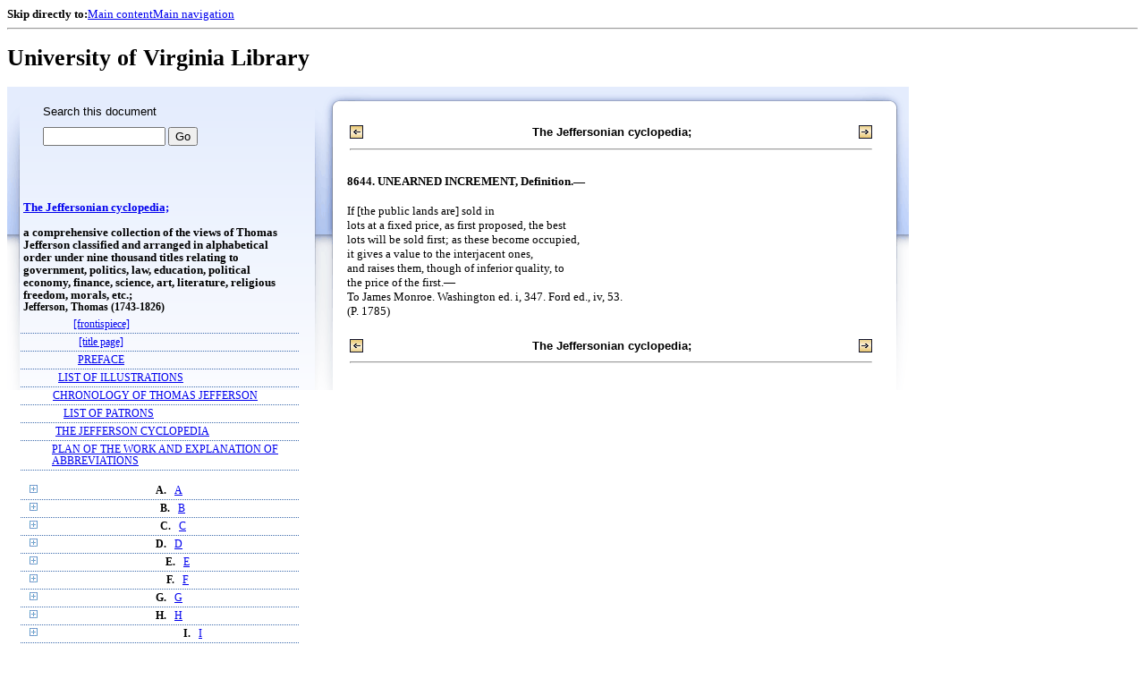

--- FILE ---
content_type: text/html;charset=UTF-8
request_url: https://xtf.lib.virginia.edu/xtf/view?docId=2005_Q1/uvaBook/tei/b001019292.xml;chunk.id=JCE8644;toc.id=divS;brand=default
body_size: 264853
content:

<!DOCTYPE html
  PUBLIC "-//W3C//DTD XHTML 1.0 Frameset//EN" "http://www.w3.org/TR/xhtml1/DTD/xhtml1-frameset.dtd">
<html xmlns="http://www.w3.org/1999/xhtml" xml:lang="en" lang="en"><head><meta http-equiv="Content-Type" content="text/html; charset=UTF-8; charset=UTF-8" /><title>The Jeffersonian cyclopedia; ::  :: University of Virginia Library</title><link href="http://www.lib.virginia.edu/scripts/yui-2.2.0a/build/grids/grids.css" rel="stylesheet" type="text/css" /><link href="https://www2.lib.virginia.edu/styles/main.css" rel="stylesheet" type="text/css" /><link rel="stylesheet" type="text/css" href="/xtf/css/default/dl.css" /><link rel="stylesheet" type="text/css" href="/xtf/css/default/toc.css" /><link rel="stylesheet" type="text/css" href="/xtf/css/default/table.css" /><link rel="stylesheet" type="text/css" href="/xtf/css/default/uva_blacklight_tei.css" /><link href="http://www.lib.virginia.edu/scripts/yahoo/2.3.0/build/button/assets/skins/sam/button.css" rel="stylesheet" type="text/css" /><script type="text/javascript" src="http://www.lib.virginia.edu/scripts/yahoo/2.3.0/build/yahoo-dom-event/yahoo-dom-event.js"></script><script type="text/javascript" src="http://www.lib.virginia.edu/scripts/yui-2.2.0a/build/element/element-beta-min.js"></script><script type="text/javascript" src="http://www.lib.virginia.edu/scripts/yui-2.2.0a/build/animation/animation-min.js"></script><script type="text/javascript" src="http://www.lib.virginia.edu/scripts/yui-2.2.0a/build/tabview/tabview-min.js"></script><script type="text/javascript" src="http://www.lib.virginia.edu/scripts/yahoo/2.3.0/build/button/button-beta-min.js"></script><script type="text/javascript" src="https://www2.lib.virginia.edu/scripts/main.js"></script><link href="https://www2.lib.virginia.edu/styles/components/news.css" rel="stylesheet" type="text/css" /><link href="https://www2.lib.virginia.edu/styles/home.css" rel="stylesheet" type="text/css" /><script type="text/javascript" src="https://xtf.lib.virginia.edu/xtf/script/jquery-1.2.6.min.js"></script><script type="text/javascript" src="https://xtf.lib.virginia.edu/xtf/script/showpage.js"></script></head><body id="home" class="uvalib-dl uvalib-hd1"><div id="globalHd"><div class="docWrap"><div id="skipToNav" class="imgReplace"><strong>Skip directly to:</strong><a href="#content">Main content</a><a href="#globalNav">Main navigation</a></div><hr /><div id="bookmarkMotif"></div><div id="branding"><h1 id="logo" class="imgReplace">University of Virginia Library</h1></div></div></div><div id="content"><div class="docWrap"><div id="subContent1"><div name="leftcolumn" class="leftcolumn"><div class="bbar"><form action="https://xtf.lib.virginia.edu/xtf/view" method="GET"><input type="hidden" name="docId" value="2005_Q1/uvaBook/tei/b001019292.xml" /><input type="hidden" name="chunk.id" value="JCE8644" /><span class="search-text">Search this document</span><input name="query" type="text" size="15" id="bbar-query-box" /> <input type="submit" value="Go" id="bbar-submit-button" /></form></div><div class="toc"><table cellpadding="0" cellspacing="0" class="title"><tr><td><div class="toc_title"><a href="https://xtf.lib.virginia.edu/xtf/view?docId=2005_Q1/uvaBook/tei/b001019292.xml;brand=default;" target="_top">The Jeffersonian cyclopedia;<br /></a><br />a comprehensive collection of the views of Thomas Jefferson classified and arranged in alphabetical order under nine thousand titles relating to government, politics, law, education, political economy, finance, science, art, literature, religious freedom, morals, etc.;</div><div class="toc_byline">Jefferson, Thomas (1743-1826)</div></td></tr></table><table cellpadding="0" cellspacing="0" class="toc-line"><tr><td class="hits" width="1"></td><td class="expand"> </td><td class="divnum"> </td><td class="head"><div class="l1"><a href="https://xtf.lib.virginia.edu/xtf/view?docId=2005_Q1/uvaBook/tei/b001019292.xml;chunk.id=d3;toc.depth=100;brand=default" target="_top">[frontispiece]</a></div></td></tr></table><table cellpadding="0" cellspacing="0" class="toc-line"><tr><td class="hits" width="1"></td><td class="expand"> </td><td class="divnum"> </td><td class="head"><div class="l1"><a href="https://xtf.lib.virginia.edu/xtf/view?docId=2005_Q1/uvaBook/tei/b001019292.xml;chunk.id=d4;toc.depth=100;brand=default" target="_top">[title page]</a></div></td></tr></table><table cellpadding="0" cellspacing="0" class="toc-line"><tr><td class="hits" width="1"></td><td class="expand"> </td><td class="divnum"> </td><td class="head"><div class="l1"><a href="https://xtf.lib.virginia.edu/xtf/view?docId=2005_Q1/uvaBook/tei/b001019292.xml;chunk.id=d5;toc.depth=1;toc.id=;brand=default" target="_top">PREFACE</a></div></td></tr></table><table cellpadding="0" cellspacing="0" class="toc-line"><tr><td class="hits" width="1"></td><td class="expand"> </td><td class="divnum"> </td><td class="head"><div class="l1"><a href="https://xtf.lib.virginia.edu/xtf/view?docId=2005_Q1/uvaBook/tei/b001019292.xml;chunk.id=d6;toc.depth=1;toc.id=;brand=default" target="_top">LIST OF ILLUSTRATIONS</a></div></td></tr></table><table cellpadding="0" cellspacing="0" class="toc-line"><tr><td class="hits" width="1"></td><td class="expand"> </td><td class="divnum"> </td><td class="head"><div class="l1"><a href="https://xtf.lib.virginia.edu/xtf/view?docId=2005_Q1/uvaBook/tei/b001019292.xml;chunk.id=d7;toc.depth=1;toc.id=;brand=default" target="_top">CHRONOLOGY OF THOMAS JEFFERSON</a></div></td></tr></table><table cellpadding="0" cellspacing="0" class="toc-line"><tr><td class="hits" width="1"></td><td class="expand"> </td><td class="divnum"> </td><td class="head"><div class="l1"><a href="https://xtf.lib.virginia.edu/xtf/view?docId=2005_Q1/uvaBook/tei/b001019292.xml;chunk.id=d8;toc.depth=1;toc.id=;brand=default" target="_top">LIST OF PATRONS</a></div></td></tr></table><table cellpadding="0" cellspacing="0" class="toc-line"><tr><td class="hits" width="1"></td><td class="expand"> </td><td class="divnum"> </td><td class="head"><div class="l1"><a href="https://xtf.lib.virginia.edu/xtf/view?docId=2005_Q1/uvaBook/tei/b001019292.xml;chunk.id=d9;toc.depth=1;toc.id=;brand=default" target="_top">THE JEFFERSON CYCLOPEDIA</a></div></td></tr></table><table cellpadding="0" cellspacing="0" class="toc-line"><tr><td class="hits" width="1"></td><td class="expand"> </td><td class="divnum"> </td><td class="head"><div class="l1"><a href="https://xtf.lib.virginia.edu/xtf/view?docId=2005_Q1/uvaBook/tei/b001019292.xml;chunk.id=d10;toc.depth=1;toc.id=;brand=default" target="_top">PLAN OF THE WORK AND EXPLANATION OF ABBREVIATIONS</a></div></td></tr></table><br /><table cellpadding="0" cellspacing="0" class="toc-line"><tr><td class="hits" width="1"></td><td class="expand"><a href="https://xtf.lib.virginia.edu/xtf/view?docId=2005_Q1/uvaBook/tei/b001019292.xml;chunk.id=JCE8644;toc.id=divA;brand=default" target="_top"><img src="https://xtf.lib.virginia.edu/xtf/icons/default/i_expand.gif" border="0" alt="expand section" /></a></td><td class="divnum">A. </td><td class="head"><div class="l1"><a href="https://xtf.lib.virginia.edu/xtf/view?docId=2005_Q1/uvaBook/tei/b001019292.xml;chunk.id=divA;toc.depth=1;toc.id=divA;brand=default" target="_top">A</a></div></td></tr></table><table cellpadding="0" cellspacing="0" class="toc-line"><tr><td class="hits" width="1"></td><td class="expand"><a href="https://xtf.lib.virginia.edu/xtf/view?docId=2005_Q1/uvaBook/tei/b001019292.xml;chunk.id=JCE8644;toc.id=divB;brand=default" target="_top"><img src="https://xtf.lib.virginia.edu/xtf/icons/default/i_expand.gif" border="0" alt="expand section" /></a></td><td class="divnum">B. </td><td class="head"><div class="l1"><a href="https://xtf.lib.virginia.edu/xtf/view?docId=2005_Q1/uvaBook/tei/b001019292.xml;chunk.id=divB;toc.depth=1;toc.id=divB;brand=default" target="_top">B</a></div></td></tr></table><table cellpadding="0" cellspacing="0" class="toc-line"><tr><td class="hits" width="1"></td><td class="expand"><a href="https://xtf.lib.virginia.edu/xtf/view?docId=2005_Q1/uvaBook/tei/b001019292.xml;chunk.id=JCE8644;toc.id=divC;brand=default" target="_top"><img src="https://xtf.lib.virginia.edu/xtf/icons/default/i_expand.gif" border="0" alt="expand section" /></a></td><td class="divnum">C. </td><td class="head"><div class="l1"><a href="https://xtf.lib.virginia.edu/xtf/view?docId=2005_Q1/uvaBook/tei/b001019292.xml;chunk.id=divC;toc.depth=1;toc.id=divC;brand=default" target="_top">C</a></div></td></tr></table><table cellpadding="0" cellspacing="0" class="toc-line"><tr><td class="hits" width="1"></td><td class="expand"><a href="https://xtf.lib.virginia.edu/xtf/view?docId=2005_Q1/uvaBook/tei/b001019292.xml;chunk.id=JCE8644;toc.id=divD;brand=default" target="_top"><img src="https://xtf.lib.virginia.edu/xtf/icons/default/i_expand.gif" border="0" alt="expand section" /></a></td><td class="divnum">D. </td><td class="head"><div class="l1"><a href="https://xtf.lib.virginia.edu/xtf/view?docId=2005_Q1/uvaBook/tei/b001019292.xml;chunk.id=divD;toc.depth=1;toc.id=divD;brand=default" target="_top">D</a></div></td></tr></table><table cellpadding="0" cellspacing="0" class="toc-line"><tr><td class="hits" width="1"></td><td class="expand"><a href="https://xtf.lib.virginia.edu/xtf/view?docId=2005_Q1/uvaBook/tei/b001019292.xml;chunk.id=JCE8644;toc.id=divE;brand=default" target="_top"><img src="https://xtf.lib.virginia.edu/xtf/icons/default/i_expand.gif" border="0" alt="expand section" /></a></td><td class="divnum">E. </td><td class="head"><div class="l1"><a href="https://xtf.lib.virginia.edu/xtf/view?docId=2005_Q1/uvaBook/tei/b001019292.xml;chunk.id=divE;toc.depth=1;toc.id=divE;brand=default" target="_top">E</a></div></td></tr></table><table cellpadding="0" cellspacing="0" class="toc-line"><tr><td class="hits" width="1"></td><td class="expand"><a href="https://xtf.lib.virginia.edu/xtf/view?docId=2005_Q1/uvaBook/tei/b001019292.xml;chunk.id=JCE8644;toc.id=divF;brand=default" target="_top"><img src="https://xtf.lib.virginia.edu/xtf/icons/default/i_expand.gif" border="0" alt="expand section" /></a></td><td class="divnum">F. </td><td class="head"><div class="l1"><a href="https://xtf.lib.virginia.edu/xtf/view?docId=2005_Q1/uvaBook/tei/b001019292.xml;chunk.id=divF;toc.depth=1;toc.id=divF;brand=default" target="_top">F</a></div></td></tr></table><table cellpadding="0" cellspacing="0" class="toc-line"><tr><td class="hits" width="1"></td><td class="expand"><a href="https://xtf.lib.virginia.edu/xtf/view?docId=2005_Q1/uvaBook/tei/b001019292.xml;chunk.id=JCE8644;toc.id=divG;brand=default" target="_top"><img src="https://xtf.lib.virginia.edu/xtf/icons/default/i_expand.gif" border="0" alt="expand section" /></a></td><td class="divnum">G. </td><td class="head"><div class="l1"><a href="https://xtf.lib.virginia.edu/xtf/view?docId=2005_Q1/uvaBook/tei/b001019292.xml;chunk.id=divG;toc.depth=1;toc.id=divG;brand=default" target="_top">G</a></div></td></tr></table><table cellpadding="0" cellspacing="0" class="toc-line"><tr><td class="hits" width="1"></td><td class="expand"><a href="https://xtf.lib.virginia.edu/xtf/view?docId=2005_Q1/uvaBook/tei/b001019292.xml;chunk.id=JCE8644;toc.id=divH;brand=default" target="_top"><img src="https://xtf.lib.virginia.edu/xtf/icons/default/i_expand.gif" border="0" alt="expand section" /></a></td><td class="divnum">H. </td><td class="head"><div class="l1"><a href="https://xtf.lib.virginia.edu/xtf/view?docId=2005_Q1/uvaBook/tei/b001019292.xml;chunk.id=divH;toc.depth=1;toc.id=divH;brand=default" target="_top">H</a></div></td></tr></table><table cellpadding="0" cellspacing="0" class="toc-line"><tr><td class="hits" width="1"></td><td class="expand"><a href="https://xtf.lib.virginia.edu/xtf/view?docId=2005_Q1/uvaBook/tei/b001019292.xml;chunk.id=JCE8644;toc.id=divI;brand=default" target="_top"><img src="https://xtf.lib.virginia.edu/xtf/icons/default/i_expand.gif" border="0" alt="expand section" /></a></td><td class="divnum">I. </td><td class="head"><div class="l1"><a href="https://xtf.lib.virginia.edu/xtf/view?docId=2005_Q1/uvaBook/tei/b001019292.xml;chunk.id=divI;toc.depth=1;toc.id=divI;brand=default" target="_top">I</a></div></td></tr></table><table cellpadding="0" cellspacing="0" class="toc-line"><tr><td class="hits" width="1"></td><td class="expand"><a href="https://xtf.lib.virginia.edu/xtf/view?docId=2005_Q1/uvaBook/tei/b001019292.xml;chunk.id=JCE8644;toc.id=divJ;brand=default" target="_top"><img src="https://xtf.lib.virginia.edu/xtf/icons/default/i_expand.gif" border="0" alt="expand section" /></a></td><td class="divnum">J. </td><td class="head"><div class="l1"><a href="https://xtf.lib.virginia.edu/xtf/view?docId=2005_Q1/uvaBook/tei/b001019292.xml;chunk.id=divJ;toc.depth=1;toc.id=divJ;brand=default" target="_top">J</a></div></td></tr></table><table cellpadding="0" cellspacing="0" class="toc-line"><tr><td class="hits" width="1"></td><td class="expand"><a href="https://xtf.lib.virginia.edu/xtf/view?docId=2005_Q1/uvaBook/tei/b001019292.xml;chunk.id=JCE8644;toc.id=divK;brand=default" target="_top"><img src="https://xtf.lib.virginia.edu/xtf/icons/default/i_expand.gif" border="0" alt="expand section" /></a></td><td class="divnum">K. </td><td class="head"><div class="l1"><a href="https://xtf.lib.virginia.edu/xtf/view?docId=2005_Q1/uvaBook/tei/b001019292.xml;chunk.id=divK;toc.depth=1;toc.id=divK;brand=default" target="_top">K</a></div></td></tr></table><table cellpadding="0" cellspacing="0" class="toc-line"><tr><td class="hits" width="1"></td><td class="expand"><a href="https://xtf.lib.virginia.edu/xtf/view?docId=2005_Q1/uvaBook/tei/b001019292.xml;chunk.id=JCE8644;toc.id=divL;brand=default" target="_top"><img src="https://xtf.lib.virginia.edu/xtf/icons/default/i_expand.gif" border="0" alt="expand section" /></a></td><td class="divnum">L. </td><td class="head"><div class="l1"><a href="https://xtf.lib.virginia.edu/xtf/view?docId=2005_Q1/uvaBook/tei/b001019292.xml;chunk.id=divL;toc.depth=1;toc.id=divL;brand=default" target="_top">L</a></div></td></tr></table><table cellpadding="0" cellspacing="0" class="toc-line"><tr><td class="hits" width="1"></td><td class="expand"><a href="https://xtf.lib.virginia.edu/xtf/view?docId=2005_Q1/uvaBook/tei/b001019292.xml;chunk.id=JCE8644;toc.id=divM;brand=default" target="_top"><img src="https://xtf.lib.virginia.edu/xtf/icons/default/i_expand.gif" border="0" alt="expand section" /></a></td><td class="divnum">M. </td><td class="head"><div class="l1"><a href="https://xtf.lib.virginia.edu/xtf/view?docId=2005_Q1/uvaBook/tei/b001019292.xml;chunk.id=divM;toc.depth=1;toc.id=divM;brand=default" target="_top">M</a></div></td></tr></table><table cellpadding="0" cellspacing="0" class="toc-line"><tr><td class="hits" width="1"></td><td class="expand"><a href="https://xtf.lib.virginia.edu/xtf/view?docId=2005_Q1/uvaBook/tei/b001019292.xml;chunk.id=JCE8644;toc.id=divN;brand=default" target="_top"><img src="https://xtf.lib.virginia.edu/xtf/icons/default/i_expand.gif" border="0" alt="expand section" /></a></td><td class="divnum">N. </td><td class="head"><div class="l1"><a href="https://xtf.lib.virginia.edu/xtf/view?docId=2005_Q1/uvaBook/tei/b001019292.xml;chunk.id=divN;toc.depth=1;toc.id=divN;brand=default" target="_top">N</a></div></td></tr></table><table cellpadding="0" cellspacing="0" class="toc-line"><tr><td class="hits" width="1"></td><td class="expand"><a href="https://xtf.lib.virginia.edu/xtf/view?docId=2005_Q1/uvaBook/tei/b001019292.xml;chunk.id=JCE8644;toc.id=divO;brand=default" target="_top"><img src="https://xtf.lib.virginia.edu/xtf/icons/default/i_expand.gif" border="0" alt="expand section" /></a></td><td class="divnum">O. </td><td class="head"><div class="l1"><a href="https://xtf.lib.virginia.edu/xtf/view?docId=2005_Q1/uvaBook/tei/b001019292.xml;chunk.id=divO;toc.depth=1;toc.id=divO;brand=default" target="_top">O</a></div></td></tr></table><table cellpadding="0" cellspacing="0" class="toc-line"><tr><td class="hits" width="1"></td><td class="expand"><a href="https://xtf.lib.virginia.edu/xtf/view?docId=2005_Q1/uvaBook/tei/b001019292.xml;chunk.id=JCE8644;toc.id=divP;brand=default" target="_top"><img src="https://xtf.lib.virginia.edu/xtf/icons/default/i_expand.gif" border="0" alt="expand section" /></a></td><td class="divnum">P. </td><td class="head"><div class="l1"><a href="https://xtf.lib.virginia.edu/xtf/view?docId=2005_Q1/uvaBook/tei/b001019292.xml;chunk.id=divP;toc.depth=1;toc.id=divP;brand=default" target="_top">P</a></div></td></tr></table><table cellpadding="0" cellspacing="0" class="toc-line"><tr><td class="hits" width="1"></td><td class="expand"><a href="https://xtf.lib.virginia.edu/xtf/view?docId=2005_Q1/uvaBook/tei/b001019292.xml;chunk.id=JCE8644;toc.id=divQ;brand=default" target="_top"><img src="https://xtf.lib.virginia.edu/xtf/icons/default/i_expand.gif" border="0" alt="expand section" /></a></td><td class="divnum">Q. </td><td class="head"><div class="l1"><a href="https://xtf.lib.virginia.edu/xtf/view?docId=2005_Q1/uvaBook/tei/b001019292.xml;chunk.id=divQ;toc.depth=1;toc.id=divQ;brand=default" target="_top">Q</a></div></td></tr></table><table cellpadding="0" cellspacing="0" class="toc-line"><tr><td class="hits" width="1"></td><td class="expand"><a href="https://xtf.lib.virginia.edu/xtf/view?docId=2005_Q1/uvaBook/tei/b001019292.xml;chunk.id=JCE8644;toc.id=divR;brand=default" target="_top"><img src="https://xtf.lib.virginia.edu/xtf/icons/default/i_expand.gif" border="0" alt="expand section" /></a></td><td class="divnum">R. </td><td class="head"><div class="l1"><a href="https://xtf.lib.virginia.edu/xtf/view?docId=2005_Q1/uvaBook/tei/b001019292.xml;chunk.id=divR;toc.depth=1;toc.id=divR;brand=default" target="_top">R</a></div></td></tr></table><table cellpadding="0" cellspacing="0" class="toc-line"><tr><td class="hits" width="1"></td><td class="expand"><a href="https://xtf.lib.virginia.edu/xtf/view?docId=2005_Q1/uvaBook/tei/b001019292.xml;chunk.id=JCE8644;toc.id=;brand=default" target="_top"><img src="https://xtf.lib.virginia.edu/xtf/icons/default/i_colpse.gif" border="0" alt="collapse section" /></a></td><td class="divnum">S. </td><td class="head"><div class="l1"><a href="https://xtf.lib.virginia.edu/xtf/view?docId=2005_Q1/uvaBook/tei/b001019292.xml;chunk.id=divS;toc.depth=1;toc.id=divS;brand=default" target="_top">S</a></div></td></tr></table><table cellpadding="0" cellspacing="0" class="toc-line"><tr><td class="hits" width="25"></td><td class="expand"> </td><td class="divnum"> </td><td class="head"><div class="l2"><a href="https://xtf.lib.virginia.edu/xtf/view?docId=2005_Q1/uvaBook/tei/b001019292.xml;chunk.id=JCE7686;toc.depth=1;toc.id=divS;brand=default" target="_top">7686. SACRIFICES, Necessary.—</a></div></td></tr></table><table cellpadding="0" cellspacing="0" class="toc-line"><tr><td class="hits" width="25"></td><td class="expand"> </td><td class="divnum"> </td><td class="head"><div class="l2"><a href="https://xtf.lib.virginia.edu/xtf/view?docId=2005_Q1/uvaBook/tei/b001019292.xml;chunk.id=JCE7687;toc.depth=1;toc.id=divS;brand=default" target="_top">7687. SACRIFICES, Rewarding.—</a></div></td></tr></table><table cellpadding="0" cellspacing="0" class="toc-line"><tr><td class="hits" width="25"></td><td class="expand"> </td><td class="divnum"> </td><td class="head"><div class="l2"><a href="https://xtf.lib.virginia.edu/xtf/view?docId=2005_Q1/uvaBook/tei/b001019292.xml;chunk.id=JCE7688;toc.depth=1;toc.id=divS;brand=default" target="_top">7688. SAFETY, Rights and.—</a></div></td></tr></table><table cellpadding="0" cellspacing="0" class="toc-line"><tr><td class="hits" width="25"></td><td class="expand"> </td><td class="divnum"> </td><td class="head"><div class="l2"><a href="https://xtf.lib.virginia.edu/xtf/view?docId=2005_Q1/uvaBook/tei/b001019292.xml;chunk.id=JCE7689;toc.depth=1;toc.id=divS;brand=default" target="_top">7689. SAFETY, Union and.—</a></div></td></tr></table><table cellpadding="0" cellspacing="0" class="toc-line"><tr><td class="hits" width="25"></td><td class="expand"> </td><td class="divnum"> </td><td class="head"><div class="l2"><a href="https://xtf.lib.virginia.edu/xtf/view?docId=2005_Q1/uvaBook/tei/b001019292.xml;chunk.id=JCE7690;toc.depth=1;toc.id=divS;brand=default" target="_top">7690. SALARIES, Adequate.—</a></div></td></tr></table><table cellpadding="0" cellspacing="0" class="toc-line"><tr><td class="hits" width="25"></td><td class="expand"> </td><td class="divnum"> </td><td class="head"><div class="l2"><a href="https://xtf.lib.virginia.edu/xtf/view?docId=2005_Q1/uvaBook/tei/b001019292.xml;chunk.id=JCE7691;toc.depth=1;toc.id=divS;brand=default" target="_top">7691. SALARIES, Competent.—</a></div></td></tr></table><table cellpadding="0" cellspacing="0" class="toc-line"><tr><td class="hits" width="25"></td><td class="expand"> </td><td class="divnum"> </td><td class="head"><div class="l2"><a href="https://xtf.lib.virginia.edu/xtf/view?docId=2005_Q1/uvaBook/tei/b001019292.xml;chunk.id=JCE7692;toc.depth=1;toc.id=divS;brand=default" target="_top">7692. SALARIES, Foreign Ministers.—</a></div></td></tr></table><table cellpadding="0" cellspacing="0" class="toc-line"><tr><td class="hits" width="25"></td><td class="expand"> </td><td class="divnum"> </td><td class="head"><div class="l2"><a href="https://xtf.lib.virginia.edu/xtf/view?docId=2005_Q1/uvaBook/tei/b001019292.xml;chunk.id=JCE7693;toc.depth=1;toc.id=divS;brand=default" target="_top">7693. SALARIES, Increasing.—</a></div></td></tr></table><table cellpadding="0" cellspacing="0" class="toc-line"><tr><td class="hits" width="25"></td><td class="expand"> </td><td class="divnum"> </td><td class="head"><div class="l2"><a href="https://xtf.lib.virginia.edu/xtf/view?docId=2005_Q1/uvaBook/tei/b001019292.xml;chunk.id=JCE7694;toc.depth=1;toc.id=divS;brand=default" target="_top">7694. SALARIES, Legislators'.—</a></div></td></tr></table><table cellpadding="0" cellspacing="0" class="toc-line"><tr><td class="hits" width="25"></td><td class="expand"> </td><td class="divnum"> </td><td class="head"><div class="l2"><a href="https://xtf.lib.virginia.edu/xtf/view?docId=2005_Q1/uvaBook/tei/b001019292.xml;chunk.id=JCE7695;toc.depth=1;toc.id=divS;brand=default" target="_top">7695. SALARIES, Multiplication of.—</a></div></td></tr></table><table cellpadding="0" cellspacing="0" class="toc-line"><tr><td class="hits" width="25"></td><td class="expand"> </td><td class="divnum"> </td><td class="head"><div class="l2"><a href="https://xtf.lib.virginia.edu/xtf/view?docId=2005_Q1/uvaBook/tei/b001019292.xml;chunk.id=JCE7696;toc.depth=1;toc.id=divS;brand=default" target="_top">7696. SALARIES, Official.—</a></div></td></tr></table><table cellpadding="0" cellspacing="0" class="toc-line"><tr><td class="hits" width="25"></td><td class="expand"> </td><td class="divnum"> </td><td class="head"><div class="l2"><a href="https://xtf.lib.virginia.edu/xtf/view?docId=2005_Q1/uvaBook/tei/b001019292.xml;chunk.id=JCE7697;toc.depth=1;toc.id=divS;brand=default" target="_top">7697. SALARIES, Official.—[continued].</a></div></td></tr></table><table cellpadding="0" cellspacing="0" class="toc-line"><tr><td class="hits" width="25"></td><td class="expand"> </td><td class="divnum"> </td><td class="head"><div class="l2"><a href="https://xtf.lib.virginia.edu/xtf/view?docId=2005_Q1/uvaBook/tei/b001019292.xml;chunk.id=JCE7698;toc.depth=1;toc.id=divS;brand=default" target="_top">7698. SALARIES, Reduction of.—</a></div></td></tr></table><table cellpadding="0" cellspacing="0" class="toc-line"><tr><td class="hits" width="25"></td><td class="expand"> </td><td class="divnum"> </td><td class="head"><div class="l2"><a href="https://xtf.lib.virginia.edu/xtf/view?docId=2005_Q1/uvaBook/tei/b001019292.xml;chunk.id=JCE7699;toc.depth=1;toc.id=divS;brand=default" target="_top">7699. SALT WATER, Distillation.—</a></div></td></tr></table><table cellpadding="0" cellspacing="0" class="toc-line"><tr><td class="hits" width="25"></td><td class="expand"> </td><td class="divnum"> </td><td class="head"><div class="l2"><a href="https://xtf.lib.virginia.edu/xtf/view?docId=2005_Q1/uvaBook/tei/b001019292.xml;chunk.id=JCE7699a;toc.depth=1;toc.id=divS;brand=default" target="_top">— SANCHO (Ignatius).—</a></div></td></tr></table><table cellpadding="0" cellspacing="0" class="toc-line"><tr><td class="hits" width="25"></td><td class="expand"> </td><td class="divnum"> </td><td class="head"><div class="l2"><a href="https://xtf.lib.virginia.edu/xtf/view?docId=2005_Q1/uvaBook/tei/b001019292.xml;chunk.id=JCE7700;toc.depth=1;toc.id=divS;brand=default" target="_top">7700. SAN DOMINGO, Commerce with.—</a></div></td></tr></table><table cellpadding="0" cellspacing="0" class="toc-line"><tr><td class="hits" width="25"></td><td class="expand"> </td><td class="divnum"> </td><td class="head"><div class="l2"><a href="https://xtf.lib.virginia.edu/xtf/view?docId=2005_Q1/uvaBook/tei/b001019292.xml;chunk.id=JCE7701;toc.depth=1;toc.id=divS;brand=default" target="_top">7701. SAN DOMINGO, Commerce with.—[continued].</a></div></td></tr></table><table cellpadding="0" cellspacing="0" class="toc-line"><tr><td class="hits" width="25"></td><td class="expand"> </td><td class="divnum"> </td><td class="head"><div class="l2"><a href="https://xtf.lib.virginia.edu/xtf/view?docId=2005_Q1/uvaBook/tei/b001019292.xml;chunk.id=JCE7702;toc.depth=1;toc.id=divS;brand=default" target="_top">7702. SAN DOMINGO, Commerce with.—[further continued]. </a></div></td></tr></table><table cellpadding="0" cellspacing="0" class="toc-line"><tr><td class="hits" width="25"></td><td class="expand"> </td><td class="divnum"> </td><td class="head"><div class="l2"><a href="https://xtf.lib.virginia.edu/xtf/view?docId=2005_Q1/uvaBook/tei/b001019292.xml;chunk.id=JCE7703;toc.depth=1;toc.id=divS;brand=default" target="_top">7703. SAN DOMINGO, England and.—</a></div></td></tr></table><table cellpadding="0" cellspacing="0" class="toc-line"><tr><td class="hits" width="25"></td><td class="expand"> </td><td class="divnum"> </td><td class="head"><div class="l2"><a href="https://xtf.lib.virginia.edu/xtf/view?docId=2005_Q1/uvaBook/tei/b001019292.xml;chunk.id=JCE7704;toc.depth=1;toc.id=divS;brand=default" target="_top">7704. SAN DOMINGO, Exile of aristocrats.—</a></div></td></tr></table><table cellpadding="0" cellspacing="0" class="toc-line"><tr><td class="hits" width="25"></td><td class="expand"> </td><td class="divnum"> </td><td class="head"><div class="l2"><a href="https://xtf.lib.virginia.edu/xtf/view?docId=2005_Q1/uvaBook/tei/b001019292.xml;chunk.id=JCE7705;toc.depth=1;toc.id=divS;brand=default" target="_top">7705. SAN DOMINGO, Fugitives from.—</a></div></td></tr></table><table cellpadding="0" cellspacing="0" class="toc-line"><tr><td class="hits" width="25"></td><td class="expand"> </td><td class="divnum"> </td><td class="head"><div class="l2"><a href="https://xtf.lib.virginia.edu/xtf/view?docId=2005_Q1/uvaBook/tei/b001019292.xml;chunk.id=JCE7706;toc.depth=1;toc.id=divS;brand=default" target="_top">7706. SAN DOMINGO, Military expeditions to.—</a></div></td></tr></table><table cellpadding="0" cellspacing="0" class="toc-line"><tr><td class="hits" width="25"></td><td class="expand"> </td><td class="divnum"> </td><td class="head"><div class="l2"><a href="https://xtf.lib.virginia.edu/xtf/view?docId=2005_Q1/uvaBook/tei/b001019292.xml;chunk.id=JCE7707;toc.depth=1;toc.id=divS;brand=default" target="_top">7707. SAN DOMINGO, Supplies to.—</a></div></td></tr></table><table cellpadding="0" cellspacing="0" class="toc-line"><tr><td class="hits" width="25"></td><td class="expand"> </td><td class="divnum"> </td><td class="head"><div class="l2"><a href="https://xtf.lib.virginia.edu/xtf/view?docId=2005_Q1/uvaBook/tei/b001019292.xml;chunk.id=JCE7708;toc.depth=1;toc.id=divS;brand=default" target="_top">7708. SAN DOMINGO, Supplies to.—[continued].</a></div></td></tr></table><table cellpadding="0" cellspacing="0" class="toc-line"><tr><td class="hits" width="25"></td><td class="expand"> </td><td class="divnum"> </td><td class="head"><div class="l2"><a href="https://xtf.lib.virginia.edu/xtf/view?docId=2005_Q1/uvaBook/tei/b001019292.xml;chunk.id=JCE7708a;toc.depth=1;toc.id=divS;brand=default" target="_top">— SAN JUAN (Porto Rico).—</a></div></td></tr></table><table cellpadding="0" cellspacing="0" class="toc-line"><tr><td class="hits" width="25"></td><td class="expand"> </td><td class="divnum"> </td><td class="head"><div class="l2"><a href="https://xtf.lib.virginia.edu/xtf/view?docId=2005_Q1/uvaBook/tei/b001019292.xml;chunk.id=JCE7708aa;toc.depth=1;toc.id=divS;brand=default" target="_top">— SARATOGA, Proposed State of.—</a></div></td></tr></table><table cellpadding="0" cellspacing="0" class="toc-line"><tr><td class="hits" width="25"></td><td class="expand"> </td><td class="divnum"> </td><td class="head"><div class="l2"><a href="https://xtf.lib.virginia.edu/xtf/view?docId=2005_Q1/uvaBook/tei/b001019292.xml;chunk.id=JCE7709;toc.depth=1;toc.id=divS;brand=default" target="_top">7709. SARDINIA, Commerce with.—</a></div></td></tr></table><table cellpadding="0" cellspacing="0" class="toc-line"><tr><td class="hits" width="25"></td><td class="expand"> </td><td class="divnum"> </td><td class="head"><div class="l2"><a href="https://xtf.lib.virginia.edu/xtf/view?docId=2005_Q1/uvaBook/tei/b001019292.xml;chunk.id=JCE7710;toc.depth=1;toc.id=divS;brand=default" target="_top">7710. SAUSSURE (Horace B.), Philosopher.—</a></div></td></tr></table><table cellpadding="0" cellspacing="0" class="toc-line"><tr><td class="hits" width="25"></td><td class="expand"> </td><td class="divnum"> </td><td class="head"><div class="l2"><a href="https://xtf.lib.virginia.edu/xtf/view?docId=2005_Q1/uvaBook/tei/b001019292.xml;chunk.id=JCE7710a;toc.depth=1;toc.id=divS;brand=default" target="_top">— SAY (Jean Baptiste).—</a></div></td></tr></table><table cellpadding="0" cellspacing="0" class="toc-line"><tr><td class="hits" width="25"></td><td class="expand"> </td><td class="divnum"> </td><td class="head"><div class="l2"><a href="https://xtf.lib.virginia.edu/xtf/view?docId=2005_Q1/uvaBook/tei/b001019292.xml;chunk.id=JCE7711;toc.depth=1;toc.id=divS;brand=default" target="_top">7711. SCENERY, American.—</a></div></td></tr></table><table cellpadding="0" cellspacing="0" class="toc-line"><tr><td class="hits" width="25"></td><td class="expand"> </td><td class="divnum"> </td><td class="head"><div class="l2"><a href="https://xtf.lib.virginia.edu/xtf/view?docId=2005_Q1/uvaBook/tei/b001019292.xml;chunk.id=JCE7712;toc.depth=1;toc.id=divS;brand=default" target="_top">7712. SCHISM, Dangers of.—</a></div></td></tr></table><table cellpadding="0" cellspacing="0" class="toc-line"><tr><td class="hits" width="25"></td><td class="expand"> </td><td class="divnum"> </td><td class="head"><div class="l2"><a href="https://xtf.lib.virginia.edu/xtf/view?docId=2005_Q1/uvaBook/tei/b001019292.xml;chunk.id=JCE7713;toc.depth=1;toc.id=divS;brand=default" target="_top">7713. SCHISM, Governmental.—</a></div></td></tr></table><table cellpadding="0" cellspacing="0" class="toc-line"><tr><td class="hits" width="25"></td><td class="expand"> </td><td class="divnum"> </td><td class="head"><div class="l2"><a href="https://xtf.lib.virginia.edu/xtf/view?docId=2005_Q1/uvaBook/tei/b001019292.xml;chunk.id=JCE7714;toc.depth=1;toc.id=divS;brand=default" target="_top">7714. SCHISM, Self-government and.—</a></div></td></tr></table><table cellpadding="0" cellspacing="0" class="toc-line"><tr><td class="hits" width="25"></td><td class="expand"> </td><td class="divnum"> </td><td class="head"><div class="l2"><a href="https://xtf.lib.virginia.edu/xtf/view?docId=2005_Q1/uvaBook/tei/b001019292.xml;chunk.id=JCE7715;toc.depth=1;toc.id=divS;brand=default" target="_top">7715. SCHISM, Silence.—</a></div></td></tr></table><table cellpadding="0" cellspacing="0" class="toc-line"><tr><td class="hits" width="25"></td><td class="expand"> </td><td class="divnum"> </td><td class="head"><div class="l2"><a href="https://xtf.lib.virginia.edu/xtf/view?docId=2005_Q1/uvaBook/tei/b001019292.xml;chunk.id=JCE7716;toc.depth=1;toc.id=divS;brand=default" target="_top">7716. SCHOOLS, Abortive.—</a></div></td></tr></table><table cellpadding="0" cellspacing="0" class="toc-line"><tr><td class="hits" width="25"></td><td class="expand"> </td><td class="divnum"> </td><td class="head"><div class="l2"><a href="https://xtf.lib.virginia.edu/xtf/view?docId=2005_Q1/uvaBook/tei/b001019292.xml;chunk.id=JCE7717;toc.depth=1;toc.id=divS;brand=default" target="_top">7717. SCHOOLS, European.—</a></div></td></tr></table><table cellpadding="0" cellspacing="0" class="toc-line"><tr><td class="hits" width="25"></td><td class="expand"> </td><td class="divnum"> </td><td class="head"><div class="l2"><a href="https://xtf.lib.virginia.edu/xtf/view?docId=2005_Q1/uvaBook/tei/b001019292.xml;chunk.id=JCE7718;toc.depth=1;toc.id=divS;brand=default" target="_top">7718. SCHOOLS, European.—[continued].</a></div></td></tr></table><table cellpadding="0" cellspacing="0" class="toc-line"><tr><td class="hits" width="25"></td><td class="expand"> </td><td class="divnum"> </td><td class="head"><div class="l2"><a href="https://xtf.lib.virginia.edu/xtf/view?docId=2005_Q1/uvaBook/tei/b001019292.xml;chunk.id=JCE7719;toc.depth=1;toc.id=divS;brand=default" target="_top">7719. SCHOOLS, European.—[further continued]. </a></div></td></tr></table><table cellpadding="0" cellspacing="0" class="toc-line"><tr><td class="hits" width="25"></td><td class="expand"> </td><td class="divnum"> </td><td class="head"><div class="l2"><a href="https://xtf.lib.virginia.edu/xtf/view?docId=2005_Q1/uvaBook/tei/b001019292.xml;chunk.id=JCE7720;toc.depth=1;toc.id=divS;brand=default" target="_top">7720. SCHOOLS, European.—[further continued] .</a></div></td></tr></table><table cellpadding="0" cellspacing="0" class="toc-line"><tr><td class="hits" width="25"></td><td class="expand"> </td><td class="divnum"> </td><td class="head"><div class="l2"><a href="https://xtf.lib.virginia.edu/xtf/view?docId=2005_Q1/uvaBook/tei/b001019292.xml;chunk.id=JCE7721;toc.depth=1;toc.id=divS;brand=default" target="_top">7721. SCHOOLS, European.—[further continued]. </a></div></td></tr></table><table cellpadding="0" cellspacing="0" class="toc-line"><tr><td class="hits" width="25"></td><td class="expand"> </td><td class="divnum"> </td><td class="head"><div class="l2"><a href="https://xtf.lib.virginia.edu/xtf/view?docId=2005_Q1/uvaBook/tei/b001019292.xml;chunk.id=JCE7722;toc.depth=1;toc.id=divS;brand=default" target="_top">7722. SCHOOLS, Fostering genius in.—</a></div></td></tr></table><table cellpadding="0" cellspacing="0" class="toc-line"><tr><td class="hits" width="25"></td><td class="expand"> </td><td class="divnum"> </td><td class="head"><div class="l2"><a href="https://xtf.lib.virginia.edu/xtf/view?docId=2005_Q1/uvaBook/tei/b001019292.xml;chunk.id=JCE7723;toc.depth=1;toc.id=divS;brand=default" target="_top">7723. SCHOOLS, Government of.—</a></div></td></tr></table><table cellpadding="0" cellspacing="0" class="toc-line"><tr><td class="hits" width="25"></td><td class="expand"> </td><td class="divnum"> </td><td class="head"><div class="l2"><a href="https://xtf.lib.virginia.edu/xtf/view?docId=2005_Q1/uvaBook/tei/b001019292.xml;chunk.id=JCE7724;toc.depth=1;toc.id=divS;brand=default" target="_top">7724. SCHOOLS, History in.—</a></div></td></tr></table><table cellpadding="0" cellspacing="0" class="toc-line"><tr><td class="hits" width="25"></td><td class="expand"> </td><td class="divnum"> </td><td class="head"><div class="l2"><a href="https://xtf.lib.virginia.edu/xtf/view?docId=2005_Q1/uvaBook/tei/b001019292.xml;chunk.id=JCE7725;toc.depth=1;toc.id=divS;brand=default" target="_top">7725. SCHOOLS, Trustees.—</a></div></td></tr></table><table cellpadding="0" cellspacing="0" class="toc-line"><tr><td class="hits" width="25"></td><td class="expand"> </td><td class="divnum"> </td><td class="head"><div class="l2"><a href="https://xtf.lib.virginia.edu/xtf/view?docId=2005_Q1/uvaBook/tei/b001019292.xml;chunk.id=JCE7726;toc.depth=1;toc.id=divS;brand=default" target="_top">7726. SCHOOLS, Visitors.—</a></div></td></tr></table><table cellpadding="0" cellspacing="0" class="toc-line"><tr><td class="hits" width="25"></td><td class="expand"> </td><td class="divnum"> </td><td class="head"><div class="l2"><a href="https://xtf.lib.virginia.edu/xtf/view?docId=2005_Q1/uvaBook/tei/b001019292.xml;chunk.id=JCE7727;toc.depth=1;toc.id=divS;brand=default" target="_top">7727. SCHOOLS, Wealth and.—</a></div></td></tr></table><table cellpadding="0" cellspacing="0" class="toc-line"><tr><td class="hits" width="25"></td><td class="expand"> </td><td class="divnum"> </td><td class="head"><div class="l2"><a href="https://xtf.lib.virginia.edu/xtf/view?docId=2005_Q1/uvaBook/tei/b001019292.xml;chunk.id=JCE7728;toc.depth=1;toc.id=divS;brand=default" target="_top">7728. SCIENCE, Acquirement of.—</a></div></td></tr></table><table cellpadding="0" cellspacing="0" class="toc-line"><tr><td class="hits" width="25"></td><td class="expand"> </td><td class="divnum"> </td><td class="head"><div class="l2"><a href="https://xtf.lib.virginia.edu/xtf/view?docId=2005_Q1/uvaBook/tei/b001019292.xml;chunk.id=JCE7729;toc.depth=1;toc.id=divS;brand=default" target="_top">7729. SCIENCE, American field of.—</a></div></td></tr></table><table cellpadding="0" cellspacing="0" class="toc-line"><tr><td class="hits" width="25"></td><td class="expand"> </td><td class="divnum"> </td><td class="head"><div class="l2"><a href="https://xtf.lib.virginia.edu/xtf/view?docId=2005_Q1/uvaBook/tei/b001019292.xml;chunk.id=JCE7730;toc.depth=1;toc.id=divS;brand=default" target="_top">7730. SCIENCE, Common property.—</a></div></td></tr></table><table cellpadding="0" cellspacing="0" class="toc-line"><tr><td class="hits" width="25"></td><td class="expand"> </td><td class="divnum"> </td><td class="head"><div class="l2"><a href="https://xtf.lib.virginia.edu/xtf/view?docId=2005_Q1/uvaBook/tei/b001019292.xml;chunk.id=JCE7731;toc.depth=1;toc.id=divS;brand=default" target="_top">7731. SCIENCE, Delight in.—</a></div></td></tr></table><table cellpadding="0" cellspacing="0" class="toc-line"><tr><td class="hits" width="25"></td><td class="expand"> </td><td class="divnum"> </td><td class="head"><div class="l2"><a href="https://xtf.lib.virginia.edu/xtf/view?docId=2005_Q1/uvaBook/tei/b001019292.xml;chunk.id=JCE7732;toc.depth=1;toc.id=divS;brand=default" target="_top">7732. SCIENCE, Elementary works.—</a></div></td></tr></table><table cellpadding="0" cellspacing="0" class="toc-line"><tr><td class="hits" width="25"></td><td class="expand"> </td><td class="divnum"> </td><td class="head"><div class="l2"><a href="https://xtf.lib.virginia.edu/xtf/view?docId=2005_Q1/uvaBook/tei/b001019292.xml;chunk.id=JCE7733;toc.depth=1;toc.id=divS;brand=default" target="_top">7733. SCIENCE, Encouragement of.—</a></div></td></tr></table><table cellpadding="0" cellspacing="0" class="toc-line"><tr><td class="hits" width="25"></td><td class="expand"> </td><td class="divnum"> </td><td class="head"><div class="l2"><a href="https://xtf.lib.virginia.edu/xtf/view?docId=2005_Q1/uvaBook/tei/b001019292.xml;chunk.id=JCE7734;toc.depth=1;toc.id=divS;brand=default" target="_top">7734. SCIENCE, Mother of freedom.—</a></div></td></tr></table><table cellpadding="0" cellspacing="0" class="toc-line"><tr><td class="hits" width="25"></td><td class="expand"> </td><td class="divnum"> </td><td class="head"><div class="l2"><a href="https://xtf.lib.virginia.edu/xtf/view?docId=2005_Q1/uvaBook/tei/b001019292.xml;chunk.id=JCE7735;toc.depth=1;toc.id=divS;brand=default" target="_top">7735. SCIENCE, Pursuit of.—</a></div></td></tr></table><table cellpadding="0" cellspacing="0" class="toc-line"><tr><td class="hits" width="25"></td><td class="expand"> </td><td class="divnum"> </td><td class="head"><div class="l2"><a href="https://xtf.lib.virginia.edu/xtf/view?docId=2005_Q1/uvaBook/tei/b001019292.xml;chunk.id=JCE7736;toc.depth=1;toc.id=divS;brand=default" target="_top">7736. SCIENCE, Pursuit of.—</a></div></td></tr></table><table cellpadding="0" cellspacing="0" class="toc-line"><tr><td class="hits" width="25"></td><td class="expand"> </td><td class="divnum"> </td><td class="head"><div class="l2"><a href="https://xtf.lib.virginia.edu/xtf/view?docId=2005_Q1/uvaBook/tei/b001019292.xml;chunk.id=JCE7737;toc.depth=1;toc.id=divS;brand=default" target="_top">7737. SCIENCE, Republican government and.—</a></div></td></tr></table><table cellpadding="0" cellspacing="0" class="toc-line"><tr><td class="hits" width="25"></td><td class="expand"> </td><td class="divnum"> </td><td class="head"><div class="l2"><a href="https://xtf.lib.virginia.edu/xtf/view?docId=2005_Q1/uvaBook/tei/b001019292.xml;chunk.id=JCE7738;toc.depth=1;toc.id=divS;brand=default" target="_top">7738. SCIENCE, Republican government and.—[continued].</a></div></td></tr></table><table cellpadding="0" cellspacing="0" class="toc-line"><tr><td class="hits" width="25"></td><td class="expand"> </td><td class="divnum"> </td><td class="head"><div class="l2"><a href="https://xtf.lib.virginia.edu/xtf/view?docId=2005_Q1/uvaBook/tei/b001019292.xml;chunk.id=JCE7739;toc.depth=1;toc.id=divS;brand=default" target="_top">7739. SCIENCES, Distribution of the.—</a></div></td></tr></table><table cellpadding="0" cellspacing="0" class="toc-line"><tr><td class="hits" width="25"></td><td class="expand"> </td><td class="divnum"> </td><td class="head"><div class="l2"><a href="https://xtf.lib.virginia.edu/xtf/view?docId=2005_Q1/uvaBook/tei/b001019292.xml;chunk.id=JCE7739a;toc.depth=1;toc.id=divS;brand=default" target="_top">— SCIENTIFIC SOCIETIES.—</a></div></td></tr></table><table cellpadding="0" cellspacing="0" class="toc-line"><tr><td class="hits" width="25"></td><td class="expand"> </td><td class="divnum"> </td><td class="head"><div class="l2"><a href="https://xtf.lib.virginia.edu/xtf/view?docId=2005_Q1/uvaBook/tei/b001019292.xml;chunk.id=JCE7739aa;toc.depth=1;toc.id=divS;brand=default" target="_top">— SCIPIO.—</a></div></td></tr></table><table cellpadding="0" cellspacing="0" class="toc-line"><tr><td class="hits" width="25"></td><td class="expand"> </td><td class="divnum"> </td><td class="head"><div class="l2"><a href="https://xtf.lib.virginia.edu/xtf/view?docId=2005_Q1/uvaBook/tei/b001019292.xml;chunk.id=JCE7739aaa;toc.depth=1;toc.id=divS;brand=default" target="_top">— SCREW PROPELLER.—</a></div></td></tr></table><table cellpadding="0" cellspacing="0" class="toc-line"><tr><td class="hits" width="25"></td><td class="expand"> </td><td class="divnum"> </td><td class="head"><div class="l2"><a href="https://xtf.lib.virginia.edu/xtf/view?docId=2005_Q1/uvaBook/tei/b001019292.xml;chunk.id=JCE7740;toc.depth=1;toc.id=divS;brand=default" target="_top">7740. SCULPTURE, Style.—</a></div></td></tr></table><table cellpadding="0" cellspacing="0" class="toc-line"><tr><td class="hits" width="25"></td><td class="expand"> </td><td class="divnum"> </td><td class="head"><div class="l2"><a href="https://xtf.lib.virginia.edu/xtf/view?docId=2005_Q1/uvaBook/tei/b001019292.xml;chunk.id=JCE7741;toc.depth=1;toc.id=divS;brand=default" target="_top">7741. SEAMEN, American.—</a></div></td></tr></table><table cellpadding="0" cellspacing="0" class="toc-line"><tr><td class="hits" width="25"></td><td class="expand"> </td><td class="divnum"> </td><td class="head"><div class="l2"><a href="https://xtf.lib.virginia.edu/xtf/view?docId=2005_Q1/uvaBook/tei/b001019292.xml;chunk.id=JCE7742;toc.depth=1;toc.id=divS;brand=default" target="_top">7742. SEAMEN, Distressed.—</a></div></td></tr></table><table cellpadding="0" cellspacing="0" class="toc-line"><tr><td class="hits" width="25"></td><td class="expand"> </td><td class="divnum"> </td><td class="head"><div class="l2"><a href="https://xtf.lib.virginia.edu/xtf/view?docId=2005_Q1/uvaBook/tei/b001019292.xml;chunk.id=JCE7743;toc.depth=1;toc.id=divS;brand=default" target="_top">7743. SEAMEN, Foreign.—</a></div></td></tr></table><table cellpadding="0" cellspacing="0" class="toc-line"><tr><td class="hits" width="25"></td><td class="expand"> </td><td class="divnum"> </td><td class="head"><div class="l2"><a href="https://xtf.lib.virginia.edu/xtf/view?docId=2005_Q1/uvaBook/tei/b001019292.xml;chunk.id=JCE7743a;toc.depth=1;toc.id=divS;brand=default" target="_top">— SEARCH, Right of.—</a></div></td></tr></table><table cellpadding="0" cellspacing="0" class="toc-line"><tr><td class="hits" width="25"></td><td class="expand"> </td><td class="divnum"> </td><td class="head"><div class="l2"><a href="https://xtf.lib.virginia.edu/xtf/view?docId=2005_Q1/uvaBook/tei/b001019292.xml;chunk.id=JCE7744;toc.depth=1;toc.id=divS;brand=default" target="_top">7744. SECESSION, Baleful.—</a></div></td></tr></table><table cellpadding="0" cellspacing="0" class="toc-line"><tr><td class="hits" width="25"></td><td class="expand"> </td><td class="divnum"> </td><td class="head"><div class="l2"><a href="https://xtf.lib.virginia.edu/xtf/view?docId=2005_Q1/uvaBook/tei/b001019292.xml;chunk.id=JCE7744a;toc.depth=1;toc.id=divS;brand=default" target="_top">— SECESSION, Kentucky and.—</a></div></td></tr></table><table cellpadding="0" cellspacing="0" class="toc-line"><tr><td class="hits" width="25"></td><td class="expand"> </td><td class="divnum"> </td><td class="head"><div class="l2"><a href="https://xtf.lib.virginia.edu/xtf/view?docId=2005_Q1/uvaBook/tei/b001019292.xml;chunk.id=JCE7745;toc.depth=1;toc.id=divS;brand=default" target="_top">7745. SECESSION, Local discontentedness and.—</a></div></td></tr></table><table cellpadding="0" cellspacing="0" class="toc-line"><tr><td class="hits" width="25"></td><td class="expand"> </td><td class="divnum"> </td><td class="head"><div class="l2"><a href="https://xtf.lib.virginia.edu/xtf/view?docId=2005_Q1/uvaBook/tei/b001019292.xml;chunk.id=JCE7746;toc.depth=1;toc.id=divS;brand=default" target="_top">7746. SECESSION, Louisiana purchase and.—</a></div></td></tr></table><table cellpadding="0" cellspacing="0" class="toc-line"><tr><td class="hits" width="25"></td><td class="expand"> </td><td class="divnum"> </td><td class="head"><div class="l2"><a href="https://xtf.lib.virginia.edu/xtf/view?docId=2005_Q1/uvaBook/tei/b001019292.xml;chunk.id=JCE7747;toc.depth=1;toc.id=divS;brand=default" target="_top">7747. SECESSION, Missouri question and.—</a></div></td></tr></table><table cellpadding="0" cellspacing="0" class="toc-line"><tr><td class="hits" width="25"></td><td class="expand"> </td><td class="divnum"> </td><td class="head"><div class="l2"><a href="https://xtf.lib.virginia.edu/xtf/view?docId=2005_Q1/uvaBook/tei/b001019292.xml;chunk.id=JCE7748;toc.depth=1;toc.id=divS;brand=default" target="_top">7748. SECESSION, New England and.—</a></div></td></tr></table><table cellpadding="0" cellspacing="0" class="toc-line"><tr><td class="hits" width="25"></td><td class="expand"> </td><td class="divnum"> </td><td class="head"><div class="l2"><a href="https://xtf.lib.virginia.edu/xtf/view?docId=2005_Q1/uvaBook/tei/b001019292.xml;chunk.id=JCE7749;toc.depth=1;toc.id=divS;brand=default" target="_top">7749. SECESSION, New England and.—[continued].</a></div></td></tr></table><table cellpadding="0" cellspacing="0" class="toc-line"><tr><td class="hits" width="25"></td><td class="expand"> </td><td class="divnum"> </td><td class="head"><div class="l2"><a href="https://xtf.lib.virginia.edu/xtf/view?docId=2005_Q1/uvaBook/tei/b001019292.xml;chunk.id=JCE7750;toc.depth=1;toc.id=divS;brand=default" target="_top">7750. SECESSION, Suppression of.—</a></div></td></tr></table><table cellpadding="0" cellspacing="0" class="toc-line"><tr><td class="hits" width="25"></td><td class="expand"> </td><td class="divnum"> </td><td class="head"><div class="l2"><a href="https://xtf.lib.virginia.edu/xtf/view?docId=2005_Q1/uvaBook/tei/b001019292.xml;chunk.id=JCE7751;toc.depth=1;toc.id=divS;brand=default" target="_top">7751. SECESSION, War with France and.—</a></div></td></tr></table><table cellpadding="0" cellspacing="0" class="toc-line"><tr><td class="hits" width="25"></td><td class="expand"> </td><td class="divnum"> </td><td class="head"><div class="l2"><a href="https://xtf.lib.virginia.edu/xtf/view?docId=2005_Q1/uvaBook/tei/b001019292.xml;chunk.id=JCE7752;toc.depth=1;toc.id=divS;brand=default" target="_top">7752. SECRECY, Government and.—</a></div></td></tr></table><table cellpadding="0" cellspacing="0" class="toc-line"><tr><td class="hits" width="25"></td><td class="expand"> </td><td class="divnum"> </td><td class="head"><div class="l2"><a href="https://xtf.lib.virginia.edu/xtf/view?docId=2005_Q1/uvaBook/tei/b001019292.xml;chunk.id=JCE7753;toc.depth=1;toc.id=divS;brand=default" target="_top">7753. SECRET SERVICE MONEY, Necessary.—</a></div></td></tr></table><table cellpadding="0" cellspacing="0" class="toc-line"><tr><td class="hits" width="25"></td><td class="expand"> </td><td class="divnum"> </td><td class="head"><div class="l2"><a href="https://xtf.lib.virginia.edu/xtf/view?docId=2005_Q1/uvaBook/tei/b001019292.xml;chunk.id=JCE7753a;toc.depth=1;toc.id=divS;brand=default" target="_top">— SECRET SOCIETIES.—</a></div></td></tr></table><table cellpadding="0" cellspacing="0" class="toc-line"><tr><td class="hits" width="25"></td><td class="expand"> </td><td class="divnum"> </td><td class="head"><div class="l2"><a href="https://xtf.lib.virginia.edu/xtf/view?docId=2005_Q1/uvaBook/tei/b001019292.xml;chunk.id=JCE7754;toc.depth=1;toc.id=divS;brand=default" target="_top">7754. SECRETARIES OF LEGATION, Training.—</a></div></td></tr></table><table cellpadding="0" cellspacing="0" class="toc-line"><tr><td class="hits" width="25"></td><td class="expand"> </td><td class="divnum"> </td><td class="head"><div class="l2"><a href="https://xtf.lib.virginia.edu/xtf/view?docId=2005_Q1/uvaBook/tei/b001019292.xml;chunk.id=JCE7755;toc.depth=1;toc.id=divS;brand=default" target="_top">7755. SECTIONALISM, Dangers of.—</a></div></td></tr></table><table cellpadding="0" cellspacing="0" class="toc-line"><tr><td class="hits" width="25"></td><td class="expand"> </td><td class="divnum"> </td><td class="head"><div class="l2"><a href="https://xtf.lib.virginia.edu/xtf/view?docId=2005_Q1/uvaBook/tei/b001019292.xml;chunk.id=JCE7756;toc.depth=1;toc.id=divS;brand=default" target="_top">7756. SECTIONALISM, Dangers of.—[continued].</a></div></td></tr></table><table cellpadding="0" cellspacing="0" class="toc-line"><tr><td class="hits" width="25"></td><td class="expand"> </td><td class="divnum"> </td><td class="head"><div class="l2"><a href="https://xtf.lib.virginia.edu/xtf/view?docId=2005_Q1/uvaBook/tei/b001019292.xml;chunk.id=JCE7757;toc.depth=1;toc.id=divS;brand=default" target="_top">7757. SECTIONALISM, Moral and political.—</a></div></td></tr></table><table cellpadding="0" cellspacing="0" class="toc-line"><tr><td class="hits" width="25"></td><td class="expand"> </td><td class="divnum"> </td><td class="head"><div class="l2"><a href="https://xtf.lib.virginia.edu/xtf/view?docId=2005_Q1/uvaBook/tei/b001019292.xml;chunk.id=JCE7758;toc.depth=1;toc.id=divS;brand=default" target="_top">7758. SECTIONALISM, Peace and.—</a></div></td></tr></table><table cellpadding="0" cellspacing="0" class="toc-line"><tr><td class="hits" width="25"></td><td class="expand"> </td><td class="divnum"> </td><td class="head"><div class="l2"><a href="https://xtf.lib.virginia.edu/xtf/view?docId=2005_Q1/uvaBook/tei/b001019292.xml;chunk.id=JCE7759;toc.depth=1;toc.id=divS;brand=default" target="_top">7759. SEDITION LAW, Connecticut cases.—</a></div></td></tr></table><table cellpadding="0" cellspacing="0" class="toc-line"><tr><td class="hits" width="25"></td><td class="expand"> </td><td class="divnum"> </td><td class="head"><div class="l2"><a href="https://xtf.lib.virginia.edu/xtf/view?docId=2005_Q1/uvaBook/tei/b001019292.xml;chunk.id=JCE7760;toc.depth=1;toc.id=divS;brand=default" target="_top">7760. SEDITION LAW, England and.—</a></div></td></tr></table><table cellpadding="0" cellspacing="0" class="toc-line"><tr><td class="hits" width="25"></td><td class="expand"> </td><td class="divnum"> </td><td class="head"><div class="l2"><a href="https://xtf.lib.virginia.edu/xtf/view?docId=2005_Q1/uvaBook/tei/b001019292.xml;chunk.id=JCE7761;toc.depth=1;toc.id=divS;brand=default" target="_top">7761. SEDITION LAW, Executive vs. Judiciary.—</a></div></td></tr></table><table cellpadding="0" cellspacing="0" class="toc-line"><tr><td class="hits" width="25"></td><td class="expand"> </td><td class="divnum"> </td><td class="head"><div class="l2"><a href="https://xtf.lib.virginia.edu/xtf/view?docId=2005_Q1/uvaBook/tei/b001019292.xml;chunk.id=JCE7762;toc.depth=1;toc.id=divS;brand=default" target="_top">7762. SEDITION LAW, Unconstitutional.—</a></div></td></tr></table><table cellpadding="0" cellspacing="0" class="toc-line"><tr><td class="hits" width="25"></td><td class="expand"> </td><td class="divnum"> </td><td class="head"><div class="l2"><a href="https://xtf.lib.virginia.edu/xtf/view?docId=2005_Q1/uvaBook/tei/b001019292.xml;chunk.id=JCE7763;toc.depth=1;toc.id=divS;brand=default" target="_top">7763. SEDITION LAW, Unconstitutional.—[continued].</a></div></td></tr></table><table cellpadding="0" cellspacing="0" class="toc-line"><tr><td class="hits" width="25"></td><td class="expand"> </td><td class="divnum"> </td><td class="head"><div class="l2"><a href="https://xtf.lib.virginia.edu/xtf/view?docId=2005_Q1/uvaBook/tei/b001019292.xml;chunk.id=JCE7764;toc.depth=1;toc.id=divS;brand=default" target="_top">7764. SELF-GOVERNMENT, America and.—</a></div></td></tr></table><table cellpadding="0" cellspacing="0" class="toc-line"><tr><td class="hits" width="25"></td><td class="expand"> </td><td class="divnum"> </td><td class="head"><div class="l2"><a href="https://xtf.lib.virginia.edu/xtf/view?docId=2005_Q1/uvaBook/tei/b001019292.xml;chunk.id=JCE7765;toc.depth=1;toc.id=divS;brand=default" target="_top">7765. SELF-GOVERNMENT, British parliament and.—</a></div></td></tr></table><table cellpadding="0" cellspacing="0" class="toc-line"><tr><td class="hits" width="25"></td><td class="expand"> </td><td class="divnum"> </td><td class="head"><div class="l2"><a href="https://xtf.lib.virginia.edu/xtf/view?docId=2005_Q1/uvaBook/tei/b001019292.xml;chunk.id=JCE7766;toc.depth=1;toc.id=divS;brand=default" target="_top">7766. SELF-GOVERNMENT, British parliament and.—[continued].</a></div></td></tr></table><table cellpadding="0" cellspacing="0" class="toc-line"><tr><td class="hits" width="25"></td><td class="expand"> </td><td class="divnum"> </td><td class="head"><div class="l2"><a href="https://xtf.lib.virginia.edu/xtf/view?docId=2005_Q1/uvaBook/tei/b001019292.xml;chunk.id=JCE7767;toc.depth=1;toc.id=divS;brand=default" target="_top">7767. SELF-GOVERNMENT, British parliament and.—[further continued]. </a></div></td></tr></table><table cellpadding="0" cellspacing="0" class="toc-line"><tr><td class="hits" width="25"></td><td class="expand"> </td><td class="divnum"> </td><td class="head"><div class="l2"><a href="https://xtf.lib.virginia.edu/xtf/view?docId=2005_Q1/uvaBook/tei/b001019292.xml;chunk.id=JCE7768;toc.depth=1;toc.id=divS;brand=default" target="_top">7768. SELF-GOVERNMENT, Classes vs. Masses.—</a></div></td></tr></table><table cellpadding="0" cellspacing="0" class="toc-line"><tr><td class="hits" width="25"></td><td class="expand"> </td><td class="divnum"> </td><td class="head"><div class="l2"><a href="https://xtf.lib.virginia.edu/xtf/view?docId=2005_Q1/uvaBook/tei/b001019292.xml;chunk.id=JCE7769;toc.depth=1;toc.id=divS;brand=default" target="_top">7769. SELF-GOVERNMENT, Connecticut and.—</a></div></td></tr></table><table cellpadding="0" cellspacing="0" class="toc-line"><tr><td class="hits" width="25"></td><td class="expand"> </td><td class="divnum"> </td><td class="head"><div class="l2"><a href="https://xtf.lib.virginia.edu/xtf/view?docId=2005_Q1/uvaBook/tei/b001019292.xml;chunk.id=JCE7770;toc.depth=1;toc.id=divS;brand=default" target="_top">7770. SELF-GOVERNMENT, Education and.—</a></div></td></tr></table><table cellpadding="0" cellspacing="0" class="toc-line"><tr><td class="hits" width="25"></td><td class="expand"> </td><td class="divnum"> </td><td class="head"><div class="l2"><a href="https://xtf.lib.virginia.edu/xtf/view?docId=2005_Q1/uvaBook/tei/b001019292.xml;chunk.id=JCE7771;toc.depth=1;toc.id=divS;brand=default" target="_top">7771. SELF-GOVERNMENT, Europe and.—</a></div></td></tr></table><table cellpadding="0" cellspacing="0" class="toc-line"><tr><td class="hits" width="25"></td><td class="expand"> </td><td class="divnum"> </td><td class="head"><div class="l2"><a href="https://xtf.lib.virginia.edu/xtf/view?docId=2005_Q1/uvaBook/tei/b001019292.xml;chunk.id=JCE7772;toc.depth=1;toc.id=divS;brand=default" target="_top">7772. SELF-GOVERNMENT, Experiments in.—</a></div></td></tr></table><table cellpadding="0" cellspacing="0" class="toc-line"><tr><td class="hits" width="25"></td><td class="expand"> </td><td class="divnum"> </td><td class="head"><div class="l2"><a href="https://xtf.lib.virginia.edu/xtf/view?docId=2005_Q1/uvaBook/tei/b001019292.xml;chunk.id=JCE7773;toc.depth=1;toc.id=divS;brand=default" target="_top">7773. SELF-GOVERNMENT, French people and.—</a></div></td></tr></table><table cellpadding="0" cellspacing="0" class="toc-line"><tr><td class="hits" width="25"></td><td class="expand"> </td><td class="divnum"> </td><td class="head"><div class="l2"><a href="https://xtf.lib.virginia.edu/xtf/view?docId=2005_Q1/uvaBook/tei/b001019292.xml;chunk.id=JCE7774;toc.depth=1;toc.id=divS;brand=default" target="_top">7774. SELF-GOVERNMENT, French people and.—[continued].</a></div></td></tr></table><table cellpadding="0" cellspacing="0" class="toc-line"><tr><td class="hits" width="25"></td><td class="expand"> </td><td class="divnum"> </td><td class="head"><div class="l2"><a href="https://xtf.lib.virginia.edu/xtf/view?docId=2005_Q1/uvaBook/tei/b001019292.xml;chunk.id=JCE7775;toc.depth=1;toc.id=divS;brand=default" target="_top">7775. SELF-GOVERNMENT, Generations and.—</a></div></td></tr></table><table cellpadding="0" cellspacing="0" class="toc-line"><tr><td class="hits" width="25"></td><td class="expand"> </td><td class="divnum"> </td><td class="head"><div class="l2"><a href="https://xtf.lib.virginia.edu/xtf/view?docId=2005_Q1/uvaBook/tei/b001019292.xml;chunk.id=JCE7776;toc.depth=1;toc.id=divS;brand=default" target="_top">7776. SELF-GOVERNMENT, Growth of.—</a></div></td></tr></table><table cellpadding="0" cellspacing="0" class="toc-line"><tr><td class="hits" width="25"></td><td class="expand"> </td><td class="divnum"> </td><td class="head"><div class="l2"><a href="https://xtf.lib.virginia.edu/xtf/view?docId=2005_Q1/uvaBook/tei/b001019292.xml;chunk.id=JCE7777;toc.depth=1;toc.id=divS;brand=default" target="_top">7777. SELF-GOVERNMENT, Interference with.—</a></div></td></tr></table><table cellpadding="0" cellspacing="0" class="toc-line"><tr><td class="hits" width="25"></td><td class="expand"> </td><td class="divnum"> </td><td class="head"><div class="l2"><a href="https://xtf.lib.virginia.edu/xtf/view?docId=2005_Q1/uvaBook/tei/b001019292.xml;chunk.id=JCE7778;toc.depth=1;toc.id=divS;brand=default" target="_top">7778. SELF-GOVERNMENT, Irresistible.—</a></div></td></tr></table><table cellpadding="0" cellspacing="0" class="toc-line"><tr><td class="hits" width="25"></td><td class="expand"> </td><td class="divnum"> </td><td class="head"><div class="l2"><a href="https://xtf.lib.virginia.edu/xtf/view?docId=2005_Q1/uvaBook/tei/b001019292.xml;chunk.id=JCE7779;toc.depth=1;toc.id=divS;brand=default" target="_top">7779. SELF-GOVERNMENT, Limitations of.—</a></div></td></tr></table><table cellpadding="0" cellspacing="0" class="toc-line"><tr><td class="hits" width="25"></td><td class="expand"> </td><td class="divnum"> </td><td class="head"><div class="l2"><a href="https://xtf.lib.virginia.edu/xtf/view?docId=2005_Q1/uvaBook/tei/b001019292.xml;chunk.id=JCE7780;toc.depth=1;toc.id=divS;brand=default" target="_top">7780. SELF-GOVERNMENT, Local.—</a></div></td></tr></table><table cellpadding="0" cellspacing="0" class="toc-line"><tr><td class="hits" width="25"></td><td class="expand"> </td><td class="divnum"> </td><td class="head"><div class="l2"><a href="https://xtf.lib.virginia.edu/xtf/view?docId=2005_Q1/uvaBook/tei/b001019292.xml;chunk.id=JCE7781;toc.depth=1;toc.id=divS;brand=default" target="_top">7781. SELF-GOVERNMENT, Louisiana and.—</a></div></td></tr></table><table cellpadding="0" cellspacing="0" class="toc-line"><tr><td class="hits" width="25"></td><td class="expand"> </td><td class="divnum"> </td><td class="head"><div class="l2"><a href="https://xtf.lib.virginia.edu/xtf/view?docId=2005_Q1/uvaBook/tei/b001019292.xml;chunk.id=JCE7782;toc.depth=1;toc.id=divS;brand=default" target="_top">7782. SELF-GOVERNMENT, Maximum.—</a></div></td></tr></table><table cellpadding="0" cellspacing="0" class="toc-line"><tr><td class="hits" width="25"></td><td class="expand"> </td><td class="divnum"> </td><td class="head"><div class="l2"><a href="https://xtf.lib.virginia.edu/xtf/view?docId=2005_Q1/uvaBook/tei/b001019292.xml;chunk.id=JCE7783;toc.depth=1;toc.id=divS;brand=default" target="_top">7783. SELF-GOVERNMENT, Men capable of.—</a></div></td></tr></table><table cellpadding="0" cellspacing="0" class="toc-line"><tr><td class="hits" width="25"></td><td class="expand"> </td><td class="divnum"> </td><td class="head"><div class="l2"><a href="https://xtf.lib.virginia.edu/xtf/view?docId=2005_Q1/uvaBook/tei/b001019292.xml;chunk.id=JCE7784;toc.depth=1;toc.id=divS;brand=default" target="_top">7784. SELF-GOVERNMENT, Men capable of.—[continued].</a></div></td></tr></table><table cellpadding="0" cellspacing="0" class="toc-line"><tr><td class="hits" width="25"></td><td class="expand"> </td><td class="divnum"> </td><td class="head"><div class="l2"><a href="https://xtf.lib.virginia.edu/xtf/view?docId=2005_Q1/uvaBook/tei/b001019292.xml;chunk.id=JCE7785;toc.depth=1;toc.id=divS;brand=default" target="_top">7785. SELF-GOVERNMENT, Men capable of.—[further continued]. </a></div></td></tr></table><table cellpadding="0" cellspacing="0" class="toc-line"><tr><td class="hits" width="25"></td><td class="expand"> </td><td class="divnum"> </td><td class="head"><div class="l2"><a href="https://xtf.lib.virginia.edu/xtf/view?docId=2005_Q1/uvaBook/tei/b001019292.xml;chunk.id=JCE7786;toc.depth=1;toc.id=divS;brand=default" target="_top">7786. SELF-GOVERNMENT, Men capable of.—[further continued] .</a></div></td></tr></table><table cellpadding="0" cellspacing="0" class="toc-line"><tr><td class="hits" width="25"></td><td class="expand"> </td><td class="divnum"> </td><td class="head"><div class="l2"><a href="https://xtf.lib.virginia.edu/xtf/view?docId=2005_Q1/uvaBook/tei/b001019292.xml;chunk.id=JCE7787;toc.depth=1;toc.id=divS;brand=default" target="_top">7787. SELF-GOVERNMENT, Natural.—</a></div></td></tr></table><table cellpadding="0" cellspacing="0" class="toc-line"><tr><td class="hits" width="25"></td><td class="expand"> </td><td class="divnum"> </td><td class="head"><div class="l2"><a href="https://xtf.lib.virginia.edu/xtf/view?docId=2005_Q1/uvaBook/tei/b001019292.xml;chunk.id=JCE7788;toc.depth=1;toc.id=divS;brand=default" target="_top">7788. SELF-GOVERNMENT, Preservation of.—</a></div></td></tr></table><table cellpadding="0" cellspacing="0" class="toc-line"><tr><td class="hits" width="25"></td><td class="expand"> </td><td class="divnum"> </td><td class="head"><div class="l2"><a href="https://xtf.lib.virginia.edu/xtf/view?docId=2005_Q1/uvaBook/tei/b001019292.xml;chunk.id=JCE7789;toc.depth=1;toc.id=divS;brand=default" target="_top">7789. SELF-GOVERNMENT, Purposes of.—</a></div></td></tr></table><table cellpadding="0" cellspacing="0" class="toc-line"><tr><td class="hits" width="25"></td><td class="expand"> </td><td class="divnum"> </td><td class="head"><div class="l2"><a href="https://xtf.lib.virginia.edu/xtf/view?docId=2005_Q1/uvaBook/tei/b001019292.xml;chunk.id=JCE7790;toc.depth=1;toc.id=divS;brand=default" target="_top">7790. SELF-GOVERNMENT, Qualifications for.—</a></div></td></tr></table><table cellpadding="0" cellspacing="0" class="toc-line"><tr><td class="hits" width="25"></td><td class="expand"> </td><td class="divnum"> </td><td class="head"><div class="l2"><a href="https://xtf.lib.virginia.edu/xtf/view?docId=2005_Q1/uvaBook/tei/b001019292.xml;chunk.id=JCE7791;toc.depth=1;toc.id=divS;brand=default" target="_top">7791. SELF-GOVERNMENT, Reason and.—</a></div></td></tr></table><table cellpadding="0" cellspacing="0" class="toc-line"><tr><td class="hits" width="25"></td><td class="expand"> </td><td class="divnum"> </td><td class="head"><div class="l2"><a href="https://xtf.lib.virginia.edu/xtf/view?docId=2005_Q1/uvaBook/tei/b001019292.xml;chunk.id=JCE7792;toc.depth=1;toc.id=divS;brand=default" target="_top">7792. SELF-GOVERNMENT, Right to.—</a></div></td></tr></table><table cellpadding="0" cellspacing="0" class="toc-line"><tr><td class="hits" width="25"></td><td class="expand"> </td><td class="divnum"> </td><td class="head"><div class="l2"><a href="https://xtf.lib.virginia.edu/xtf/view?docId=2005_Q1/uvaBook/tei/b001019292.xml;chunk.id=JCE7793;toc.depth=1;toc.id=divS;brand=default" target="_top">7793. SELF-GOVERNMENT, Right to.—[continued].</a></div></td></tr></table><table cellpadding="0" cellspacing="0" class="toc-line"><tr><td class="hits" width="25"></td><td class="expand"> </td><td class="divnum"> </td><td class="head"><div class="l2"><a href="https://xtf.lib.virginia.edu/xtf/view?docId=2005_Q1/uvaBook/tei/b001019292.xml;chunk.id=JCE7794;toc.depth=1;toc.id=divS;brand=default" target="_top">7794. SELF-GOVERNMENT, Rightful limits.—</a></div></td></tr></table><table cellpadding="0" cellspacing="0" class="toc-line"><tr><td class="hits" width="25"></td><td class="expand"> </td><td class="divnum"> </td><td class="head"><div class="l2"><a href="https://xtf.lib.virginia.edu/xtf/view?docId=2005_Q1/uvaBook/tei/b001019292.xml;chunk.id=JCE7795;toc.depth=1;toc.id=divS;brand=default" target="_top">7795. SELF-GOVERNMENT, Spaniards and.—</a></div></td></tr></table><table cellpadding="0" cellspacing="0" class="toc-line"><tr><td class="hits" width="25"></td><td class="expand"> </td><td class="divnum"> </td><td class="head"><div class="l2"><a href="https://xtf.lib.virginia.edu/xtf/view?docId=2005_Q1/uvaBook/tei/b001019292.xml;chunk.id=JCE7796;toc.depth=1;toc.id=divS;brand=default" target="_top">7796. SELF-GOVERNMENT, Study of.—</a></div></td></tr></table><table cellpadding="0" cellspacing="0" class="toc-line"><tr><td class="hits" width="25"></td><td class="expand"> </td><td class="divnum"> </td><td class="head"><div class="l2"><a href="https://xtf.lib.virginia.edu/xtf/view?docId=2005_Q1/uvaBook/tei/b001019292.xml;chunk.id=JCE7797;toc.depth=1;toc.id=divS;brand=default" target="_top">7797. SELF-GOVERNMENT, Training for.—</a></div></td></tr></table><table cellpadding="0" cellspacing="0" class="toc-line"><tr><td class="hits" width="25"></td><td class="expand"> </td><td class="divnum"> </td><td class="head"><div class="l2"><a href="https://xtf.lib.virginia.edu/xtf/view?docId=2005_Q1/uvaBook/tei/b001019292.xml;chunk.id=JCE7798;toc.depth=1;toc.id=divS;brand=default" target="_top">7798. SELF-GOVERNMENT, Universal.—</a></div></td></tr></table><table cellpadding="0" cellspacing="0" class="toc-line"><tr><td class="hits" width="25"></td><td class="expand"> </td><td class="divnum"> </td><td class="head"><div class="l2"><a href="https://xtf.lib.virginia.edu/xtf/view?docId=2005_Q1/uvaBook/tei/b001019292.xml;chunk.id=JCE7799;toc.depth=1;toc.id=divS;brand=default" target="_top">7799. SELF-GOVERNMENT, Usurpation and.—</a></div></td></tr></table><table cellpadding="0" cellspacing="0" class="toc-line"><tr><td class="hits" width="25"></td><td class="expand"> </td><td class="divnum"> </td><td class="head"><div class="l2"><a href="https://xtf.lib.virginia.edu/xtf/view?docId=2005_Q1/uvaBook/tei/b001019292.xml;chunk.id=JCE7800;toc.depth=1;toc.id=divS;brand=default" target="_top">7800. SELF-GOVERNMENT, Voluntary associations and.—</a></div></td></tr></table><table cellpadding="0" cellspacing="0" class="toc-line"><tr><td class="hits" width="25"></td><td class="expand"> </td><td class="divnum"> </td><td class="head"><div class="l2"><a href="https://xtf.lib.virginia.edu/xtf/view?docId=2005_Q1/uvaBook/tei/b001019292.xml;chunk.id=JCE7801;toc.depth=1;toc.id=divS;brand=default" target="_top">7801. SELF-PRESERVATION, Law of.—</a></div></td></tr></table><table cellpadding="0" cellspacing="0" class="toc-line"><tr><td class="hits" width="25"></td><td class="expand"> </td><td class="divnum"> </td><td class="head"><div class="l2"><a href="https://xtf.lib.virginia.edu/xtf/view?docId=2005_Q1/uvaBook/tei/b001019292.xml;chunk.id=JCE7802;toc.depth=1;toc.id=divS;brand=default" target="_top">7802. SENATE (French), Plan of.—</a></div></td></tr></table><table cellpadding="0" cellspacing="0" class="toc-line"><tr><td class="hits" width="25"></td><td class="expand"> </td><td class="divnum"> </td><td class="head"><div class="l2"><a href="https://xtf.lib.virginia.edu/xtf/view?docId=2005_Q1/uvaBook/tei/b001019292.xml;chunk.id=JCE7803;toc.depth=1;toc.id=divS;brand=default" target="_top">7803. SENATE (United States), Advice and consent.—</a></div></td></tr></table><table cellpadding="0" cellspacing="0" class="toc-line"><tr><td class="hits" width="25"></td><td class="expand"> </td><td class="divnum"> </td><td class="head"><div class="l2"><a href="https://xtf.lib.virginia.edu/xtf/view?docId=2005_Q1/uvaBook/tei/b001019292.xml;chunk.id=JCE7804;toc.depth=1;toc.id=divS;brand=default" target="_top">7804. SENATE (United States), Advice and consent.—[continued].</a></div></td></tr></table><table cellpadding="0" cellspacing="0" class="toc-line"><tr><td class="hits" width="25"></td><td class="expand"> </td><td class="divnum"> </td><td class="head"><div class="l2"><a href="https://xtf.lib.virginia.edu/xtf/view?docId=2005_Q1/uvaBook/tei/b001019292.xml;chunk.id=JCE7805;toc.depth=1;toc.id=divS;brand=default" target="_top">7805. SENATE (United States), Cabal in.—</a></div></td></tr></table><table cellpadding="0" cellspacing="0" class="toc-line"><tr><td class="hits" width="25"></td><td class="expand"> </td><td class="divnum"> </td><td class="head"><div class="l2"><a href="https://xtf.lib.virginia.edu/xtf/view?docId=2005_Q1/uvaBook/tei/b001019292.xml;chunk.id=JCE7806;toc.depth=1;toc.id=divS;brand=default" target="_top">7806. SENATE (United States), Check on House of Representatives.—</a></div></td></tr></table><table cellpadding="0" cellspacing="0" class="toc-line"><tr><td class="hits" width="25"></td><td class="expand"> </td><td class="divnum"> </td><td class="head"><div class="l2"><a href="https://xtf.lib.virginia.edu/xtf/view?docId=2005_Q1/uvaBook/tei/b001019292.xml;chunk.id=JCE7807;toc.depth=1;toc.id=divS;brand=default" target="_top">7807. SENATE (United States), Executive and.—</a></div></td></tr></table><table cellpadding="0" cellspacing="0" class="toc-line"><tr><td class="hits" width="25"></td><td class="expand"> </td><td class="divnum"> </td><td class="head"><div class="l2"><a href="https://xtf.lib.virginia.edu/xtf/view?docId=2005_Q1/uvaBook/tei/b001019292.xml;chunk.id=JCE7808;toc.depth=1;toc.id=divS;brand=default" target="_top">7808. SENATE (United States), Executive and.—[continued].</a></div></td></tr></table><table cellpadding="0" cellspacing="0" class="toc-line"><tr><td class="hits" width="25"></td><td class="expand"> </td><td class="divnum"> </td><td class="head"><div class="l2"><a href="https://xtf.lib.virginia.edu/xtf/view?docId=2005_Q1/uvaBook/tei/b001019292.xml;chunk.id=JCE7809;toc.depth=1;toc.id=divS;brand=default" target="_top">7809. SENATE (United States), Executive and.—[further continued]. </a></div></td></tr></table><table cellpadding="0" cellspacing="0" class="toc-line"><tr><td class="hits" width="25"></td><td class="expand"> </td><td class="divnum"> </td><td class="head"><div class="l2"><a href="https://xtf.lib.virginia.edu/xtf/view?docId=2005_Q1/uvaBook/tei/b001019292.xml;chunk.id=JCE7810;toc.depth=1;toc.id=divS;brand=default" target="_top">7810. SENATE (United States), Executive information and.—</a></div></td></tr></table><table cellpadding="0" cellspacing="0" class="toc-line"><tr><td class="hits" width="25"></td><td class="expand"> </td><td class="divnum"> </td><td class="head"><div class="l2"><a href="https://xtf.lib.virginia.edu/xtf/view?docId=2005_Q1/uvaBook/tei/b001019292.xml;chunk.id=JCE7811;toc.depth=1;toc.id=divS;brand=default" target="_top">7811. SENATE (United States), Firmness.—</a></div></td></tr></table><table cellpadding="0" cellspacing="0" class="toc-line"><tr><td class="hits" width="25"></td><td class="expand"> </td><td class="divnum"> </td><td class="head"><div class="l2"><a href="https://xtf.lib.virginia.edu/xtf/view?docId=2005_Q1/uvaBook/tei/b001019292.xml;chunk.id=JCE7812;toc.depth=1;toc.id=divS;brand=default" target="_top">7812. SENATE (United States), Honorable.—</a></div></td></tr></table><table cellpadding="0" cellspacing="0" class="toc-line"><tr><td class="hits" width="25"></td><td class="expand"> </td><td class="divnum"> </td><td class="head"><div class="l2"><a href="https://xtf.lib.virginia.edu/xtf/view?docId=2005_Q1/uvaBook/tei/b001019292.xml;chunk.id=JCE7813;toc.depth=1;toc.id=divS;brand=default" target="_top">7813. SENATE (United States), Jefferson's address to.—</a></div></td></tr></table><table cellpadding="0" cellspacing="0" class="toc-line"><tr><td class="hits" width="25"></td><td class="expand"> </td><td class="divnum"> </td><td class="head"><div class="l2"><a href="https://xtf.lib.virginia.edu/xtf/view?docId=2005_Q1/uvaBook/tei/b001019292.xml;chunk.id=JCE7814;toc.depth=1;toc.id=divS;brand=default" target="_top">7814. SENATE (United States), John Adams's opinions.—</a></div></td></tr></table><table cellpadding="0" cellspacing="0" class="toc-line"><tr><td class="hits" width="25"></td><td class="expand"> </td><td class="divnum"> </td><td class="head"><div class="l2"><a href="https://xtf.lib.virginia.edu/xtf/view?docId=2005_Q1/uvaBook/tei/b001019292.xml;chunk.id=JCE7815;toc.depth=1;toc.id=divS;brand=default" target="_top">7815. SENATE (United States), John Adams's opinions.—[continued].</a></div></td></tr></table><table cellpadding="0" cellspacing="0" class="toc-line"><tr><td class="hits" width="25"></td><td class="expand"> </td><td class="divnum"> </td><td class="head"><div class="l2"><a href="https://xtf.lib.virginia.edu/xtf/view?docId=2005_Q1/uvaBook/tei/b001019292.xml;chunk.id=JCE7816;toc.depth=1;toc.id=divS;brand=default" target="_top">7816. SENATE (United States), Nominations.—</a></div></td></tr></table><table cellpadding="0" cellspacing="0" class="toc-line"><tr><td class="hits" width="25"></td><td class="expand"> </td><td class="divnum"> </td><td class="head"><div class="l2"><a href="https://xtf.lib.virginia.edu/xtf/view?docId=2005_Q1/uvaBook/tei/b001019292.xml;chunk.id=JCE7817;toc.depth=1;toc.id=divS;brand=default" target="_top">7817. SENATE (United States), People and.—</a></div></td></tr></table><table cellpadding="0" cellspacing="0" class="toc-line"><tr><td class="hits" width="25"></td><td class="expand"> </td><td class="divnum"> </td><td class="head"><div class="l2"><a href="https://xtf.lib.virginia.edu/xtf/view?docId=2005_Q1/uvaBook/tei/b001019292.xml;chunk.id=JCE7818;toc.depth=1;toc.id=divS;brand=default" target="_top">7818. SENATE (United States), Rules of.—</a></div></td></tr></table><table cellpadding="0" cellspacing="0" class="toc-line"><tr><td class="hits" width="25"></td><td class="expand"> </td><td class="divnum"> </td><td class="head"><div class="l2"><a href="https://xtf.lib.virginia.edu/xtf/view?docId=2005_Q1/uvaBook/tei/b001019292.xml;chunk.id=JCE7819;toc.depth=1;toc.id=divS;brand=default" target="_top">7819. SENATE (United States), Rules of.—[continued].</a></div></td></tr></table><table cellpadding="0" cellspacing="0" class="toc-line"><tr><td class="hits" width="25"></td><td class="expand"> </td><td class="divnum"> </td><td class="head"><div class="l2"><a href="https://xtf.lib.virginia.edu/xtf/view?docId=2005_Q1/uvaBook/tei/b001019292.xml;chunk.id=JCE7820;toc.depth=1;toc.id=divS;brand=default" target="_top">7820. SENATE (United States), Rules of.—[further continued]. </a></div></td></tr></table><table cellpadding="0" cellspacing="0" class="toc-line"><tr><td class="hits" width="25"></td><td class="expand"> </td><td class="divnum"> </td><td class="head"><div class="l2"><a href="https://xtf.lib.virginia.edu/xtf/view?docId=2005_Q1/uvaBook/tei/b001019292.xml;chunk.id=JCE7821;toc.depth=1;toc.id=divS;brand=default" target="_top">7821. SENATE (United States), Wisdom.—</a></div></td></tr></table><table cellpadding="0" cellspacing="0" class="toc-line"><tr><td class="hits" width="25"></td><td class="expand"> </td><td class="divnum"> </td><td class="head"><div class="l2"><a href="https://xtf.lib.virginia.edu/xtf/view?docId=2005_Q1/uvaBook/tei/b001019292.xml;chunk.id=JCE7822;toc.depth=1;toc.id=divS;brand=default" target="_top">7822. SENATE (Virginia), Defects in.—</a></div></td></tr></table><table cellpadding="0" cellspacing="0" class="toc-line"><tr><td class="hits" width="25"></td><td class="expand"> </td><td class="divnum"> </td><td class="head"><div class="l2"><a href="https://xtf.lib.virginia.edu/xtf/view?docId=2005_Q1/uvaBook/tei/b001019292.xml;chunk.id=JCE7823;toc.depth=1;toc.id=divS;brand=default" target="_top">7823. SENATE (Virginia), Election of members.—</a></div></td></tr></table><table cellpadding="0" cellspacing="0" class="toc-line"><tr><td class="hits" width="25"></td><td class="expand"> </td><td class="divnum"> </td><td class="head"><div class="l2"><a href="https://xtf.lib.virginia.edu/xtf/view?docId=2005_Q1/uvaBook/tei/b001019292.xml;chunk.id=JCE7823a;toc.depth=1;toc.id=divS;brand=default" target="_top">— SENATORS (United States), Election of.—</a></div></td></tr></table><table cellpadding="0" cellspacing="0" class="toc-line"><tr><td class="hits" width="25"></td><td class="expand"> </td><td class="divnum"> </td><td class="head"><div class="l2"><a href="https://xtf.lib.virginia.edu/xtf/view?docId=2005_Q1/uvaBook/tei/b001019292.xml;chunk.id=JCE7824;toc.depth=1;toc.id=divS;brand=default" target="_top">7824. SENATORS (United States), Term of office.—</a></div></td></tr></table><table cellpadding="0" cellspacing="0" class="toc-line"><tr><td class="hits" width="25"></td><td class="expand"> </td><td class="divnum"> </td><td class="head"><div class="l2"><a href="https://xtf.lib.virginia.edu/xtf/view?docId=2005_Q1/uvaBook/tei/b001019292.xml;chunk.id=JCE7825;toc.depth=1;toc.id=divS;brand=default" target="_top">7825. SENECA, Moral system of.—</a></div></td></tr></table><table cellpadding="0" cellspacing="0" class="toc-line"><tr><td class="hits" width="25"></td><td class="expand"> </td><td class="divnum"> </td><td class="head"><div class="l2"><a href="https://xtf.lib.virginia.edu/xtf/view?docId=2005_Q1/uvaBook/tei/b001019292.xml;chunk.id=JCE7826;toc.depth=1;toc.id=divS;brand=default" target="_top">7826. SENILITY, Abhorrent.—</a></div></td></tr></table><table cellpadding="0" cellspacing="0" class="toc-line"><tr><td class="hits" width="25"></td><td class="expand"> </td><td class="divnum"> </td><td class="head"><div class="l2"><a href="https://xtf.lib.virginia.edu/xtf/view?docId=2005_Q1/uvaBook/tei/b001019292.xml;chunk.id=JCE7827;toc.depth=1;toc.id=divS;brand=default" target="_top">7827. SENILITY, Unconscious.—</a></div></td></tr></table><table cellpadding="0" cellspacing="0" class="toc-line"><tr><td class="hits" width="25"></td><td class="expand"> </td><td class="divnum"> </td><td class="head"><div class="l2"><a href="https://xtf.lib.virginia.edu/xtf/view?docId=2005_Q1/uvaBook/tei/b001019292.xml;chunk.id=JCE7828;toc.depth=1;toc.id=divS;brand=default" target="_top">7828. SENSE, Directed by.—</a></div></td></tr></table><table cellpadding="0" cellspacing="0" class="toc-line"><tr><td class="hits" width="25"></td><td class="expand"> </td><td class="divnum"> </td><td class="head"><div class="l2"><a href="https://xtf.lib.virginia.edu/xtf/view?docId=2005_Q1/uvaBook/tei/b001019292.xml;chunk.id=JCE7829;toc.depth=1;toc.id=divS;brand=default" target="_top">7829. SENSE, National.—</a></div></td></tr></table><table cellpadding="0" cellspacing="0" class="toc-line"><tr><td class="hits" width="25"></td><td class="expand"> </td><td class="divnum"> </td><td class="head"><div class="l2"><a href="https://xtf.lib.virginia.edu/xtf/view?docId=2005_Q1/uvaBook/tei/b001019292.xml;chunk.id=JCE7830;toc.depth=1;toc.id=divS;brand=default" target="_top">7830. SENSE, People and.—</a></div></td></tr></table><table cellpadding="0" cellspacing="0" class="toc-line"><tr><td class="hits" width="25"></td><td class="expand"> </td><td class="divnum"> </td><td class="head"><div class="l2"><a href="https://xtf.lib.virginia.edu/xtf/view?docId=2005_Q1/uvaBook/tei/b001019292.xml;chunk.id=JCE7831;toc.depth=1;toc.id=divS;brand=default" target="_top">7831. SENSE, People and.—[continued].</a></div></td></tr></table><table cellpadding="0" cellspacing="0" class="toc-line"><tr><td class="hits" width="25"></td><td class="expand"> </td><td class="divnum"> </td><td class="head"><div class="l2"><a href="https://xtf.lib.virginia.edu/xtf/view?docId=2005_Q1/uvaBook/tei/b001019292.xml;chunk.id=JCE7832;toc.depth=1;toc.id=divS;brand=default" target="_top">7832. SENSE, People and.—[further continued]. </a></div></td></tr></table><table cellpadding="0" cellspacing="0" class="toc-line"><tr><td class="hits" width="25"></td><td class="expand"> </td><td class="divnum"> </td><td class="head"><div class="l2"><a href="https://xtf.lib.virginia.edu/xtf/view?docId=2005_Q1/uvaBook/tei/b001019292.xml;chunk.id=JCE7833;toc.depth=1;toc.id=divS;brand=default" target="_top">7833. SENSE, Republicanism and.—</a></div></td></tr></table><table cellpadding="0" cellspacing="0" class="toc-line"><tr><td class="hits" width="25"></td><td class="expand"> </td><td class="divnum"> </td><td class="head"><div class="l2"><a href="https://xtf.lib.virginia.edu/xtf/view?docId=2005_Q1/uvaBook/tei/b001019292.xml;chunk.id=JCE7834;toc.depth=1;toc.id=divS;brand=default" target="_top">7834. SERVICE, Civic.—</a></div></td></tr></table><table cellpadding="0" cellspacing="0" class="toc-line"><tr><td class="hits" width="25"></td><td class="expand"> </td><td class="divnum"> </td><td class="head"><div class="l2"><a href="https://xtf.lib.virginia.edu/xtf/view?docId=2005_Q1/uvaBook/tei/b001019292.xml;chunk.id=JCE7835;toc.depth=1;toc.id=divS;brand=default" target="_top">7835. SERVICE, Credit for.—</a></div></td></tr></table><table cellpadding="0" cellspacing="0" class="toc-line"><tr><td class="hits" width="25"></td><td class="expand"> </td><td class="divnum"> </td><td class="head"><div class="l2"><a href="https://xtf.lib.virginia.edu/xtf/view?docId=2005_Q1/uvaBook/tei/b001019292.xml;chunk.id=JCE7836;toc.depth=1;toc.id=divS;brand=default" target="_top">7836. SERVICE, Credit for.—[continued].</a></div></td></tr></table><table cellpadding="0" cellspacing="0" class="toc-line"><tr><td class="hits" width="25"></td><td class="expand"> </td><td class="divnum"> </td><td class="head"><div class="l2"><a href="https://xtf.lib.virginia.edu/xtf/view?docId=2005_Q1/uvaBook/tei/b001019292.xml;chunk.id=JCE7837;toc.depth=1;toc.id=divS;brand=default" target="_top">7837. SERVICE, Old age and.—</a></div></td></tr></table><table cellpadding="0" cellspacing="0" class="toc-line"><tr><td class="hits" width="25"></td><td class="expand"> </td><td class="divnum"> </td><td class="head"><div class="l2"><a href="https://xtf.lib.virginia.edu/xtf/view?docId=2005_Q1/uvaBook/tei/b001019292.xml;chunk.id=JCE7838;toc.depth=1;toc.id=divS;brand=default" target="_top">7838. SERVICE, Rendering.—</a></div></td></tr></table><table cellpadding="0" cellspacing="0" class="toc-line"><tr><td class="hits" width="25"></td><td class="expand"> </td><td class="divnum"> </td><td class="head"><div class="l2"><a href="https://xtf.lib.virginia.edu/xtf/view?docId=2005_Q1/uvaBook/tei/b001019292.xml;chunk.id=JCE7839;toc.depth=1;toc.id=divS;brand=default" target="_top">7839. SERVICE, Reward of.—</a></div></td></tr></table><table cellpadding="0" cellspacing="0" class="toc-line"><tr><td class="hits" width="25"></td><td class="expand"> </td><td class="divnum"> </td><td class="head"><div class="l2"><a href="https://xtf.lib.virginia.edu/xtf/view?docId=2005_Q1/uvaBook/tei/b001019292.xml;chunk.id=JCE7840;toc.depth=1;toc.id=divS;brand=default" target="_top">7840. SERVICE, Tours of.—</a></div></td></tr></table><table cellpadding="0" cellspacing="0" class="toc-line"><tr><td class="hits" width="25"></td><td class="expand"> </td><td class="divnum"> </td><td class="head"><div class="l2"><a href="https://xtf.lib.virginia.edu/xtf/view?docId=2005_Q1/uvaBook/tei/b001019292.xml;chunk.id=JCE7841;toc.depth=1;toc.id=divS;brand=default" target="_top">7841. SHAYS'S REBELLION, Conduct and motives of.—</a></div></td></tr></table><table cellpadding="0" cellspacing="0" class="toc-line"><tr><td class="hits" width="25"></td><td class="expand"> </td><td class="divnum"> </td><td class="head"><div class="l2"><a href="https://xtf.lib.virginia.edu/xtf/view?docId=2005_Q1/uvaBook/tei/b001019292.xml;chunk.id=JCE7842;toc.depth=1;toc.id=divS;brand=default" target="_top">7842. SHAYS'S REBELLION, European opinion of.—</a></div></td></tr></table><table cellpadding="0" cellspacing="0" class="toc-line"><tr><td class="hits" width="25"></td><td class="expand"> </td><td class="divnum"> </td><td class="head"><div class="l2"><a href="https://xtf.lib.virginia.edu/xtf/view?docId=2005_Q1/uvaBook/tei/b001019292.xml;chunk.id=JCE7843;toc.depth=1;toc.id=divS;brand=default" target="_top">7843. SHAYS'S REBELLION, Excuse for.—</a></div></td></tr></table><table cellpadding="0" cellspacing="0" class="toc-line"><tr><td class="hits" width="25"></td><td class="expand"> </td><td class="divnum"> </td><td class="head"><div class="l2"><a href="https://xtf.lib.virginia.edu/xtf/view?docId=2005_Q1/uvaBook/tei/b001019292.xml;chunk.id=JCE7844;toc.depth=1;toc.id=divS;brand=default" target="_top">7844. SHAYS'S REBELLION, Government and.—</a></div></td></tr></table><table cellpadding="0" cellspacing="0" class="toc-line"><tr><td class="hits" width="25"></td><td class="expand"> </td><td class="divnum"> </td><td class="head"><div class="l2"><a href="https://xtf.lib.virginia.edu/xtf/view?docId=2005_Q1/uvaBook/tei/b001019292.xml;chunk.id=JCE7845;toc.depth=1;toc.id=divS;brand=default" target="_top">7845. SHAYS'S REBELLION, Government and.—[continued].</a></div></td></tr></table><table cellpadding="0" cellspacing="0" class="toc-line"><tr><td class="hits" width="25"></td><td class="expand"> </td><td class="divnum"> </td><td class="head"><div class="l2"><a href="https://xtf.lib.virginia.edu/xtf/view?docId=2005_Q1/uvaBook/tei/b001019292.xml;chunk.id=JCE7846;toc.depth=1;toc.id=divS;brand=default" target="_top">7846. SHAYS'S REBELLION, Lessons of.—</a></div></td></tr></table><table cellpadding="0" cellspacing="0" class="toc-line"><tr><td class="hits" width="25"></td><td class="expand"> </td><td class="divnum"> </td><td class="head"><div class="l2"><a href="https://xtf.lib.virginia.edu/xtf/view?docId=2005_Q1/uvaBook/tei/b001019292.xml;chunk.id=JCE7847;toc.depth=1;toc.id=divS;brand=default" target="_top">7847. SHAYS'S REBELLION, The people and.—</a></div></td></tr></table><table cellpadding="0" cellspacing="0" class="toc-line"><tr><td class="hits" width="25"></td><td class="expand"> </td><td class="divnum"> </td><td class="head"><div class="l2"><a href="https://xtf.lib.virginia.edu/xtf/view?docId=2005_Q1/uvaBook/tei/b001019292.xml;chunk.id=JCE7848;toc.depth=1;toc.id=divS;brand=default" target="_top">7848. SHAYS'S REBELLION, Unalarmed by.—</a></div></td></tr></table><table cellpadding="0" cellspacing="0" class="toc-line"><tr><td class="hits" width="25"></td><td class="expand"> </td><td class="divnum"> </td><td class="head"><div class="l2"><a href="https://xtf.lib.virginia.edu/xtf/view?docId=2005_Q1/uvaBook/tei/b001019292.xml;chunk.id=JCE7849;toc.depth=1;toc.id=divS;brand=default" target="_top">7849. SHAYS'S REBELLION, Unalarmed by.—[continued].</a></div></td></tr></table><table cellpadding="0" cellspacing="0" class="toc-line"><tr><td class="hits" width="25"></td><td class="expand"> </td><td class="divnum"> </td><td class="head"><div class="l2"><a href="https://xtf.lib.virginia.edu/xtf/view?docId=2005_Q1/uvaBook/tei/b001019292.xml;chunk.id=JCE7850;toc.depth=1;toc.id=divS;brand=default" target="_top">7850. SHAYS'S REBELLION, Unjustifiable.—</a></div></td></tr></table><table cellpadding="0" cellspacing="0" class="toc-line"><tr><td class="hits" width="25"></td><td class="expand"> </td><td class="divnum"> </td><td class="head"><div class="l2"><a href="https://xtf.lib.virginia.edu/xtf/view?docId=2005_Q1/uvaBook/tei/b001019292.xml;chunk.id=JCE7851;toc.depth=1;toc.id=divS;brand=default" target="_top">7851. SHEEP, Profits from.—</a></div></td></tr></table><table cellpadding="0" cellspacing="0" class="toc-line"><tr><td class="hits" width="25"></td><td class="expand"> </td><td class="divnum"> </td><td class="head"><div class="l2"><a href="https://xtf.lib.virginia.edu/xtf/view?docId=2005_Q1/uvaBook/tei/b001019292.xml;chunk.id=JCE7852;toc.depth=1;toc.id=divS;brand=default" target="_top">7852. SHEEP, Protection of.—</a></div></td></tr></table><table cellpadding="0" cellspacing="0" class="toc-line"><tr><td class="hits" width="25"></td><td class="expand"> </td><td class="divnum"> </td><td class="head"><div class="l2"><a href="https://xtf.lib.virginia.edu/xtf/view?docId=2005_Q1/uvaBook/tei/b001019292.xml;chunk.id=JCE7853;toc.depth=1;toc.id=divS;brand=default" target="_top">7853. SHEEP, Wolves and.—</a></div></td></tr></table><table cellpadding="0" cellspacing="0" class="toc-line"><tr><td class="hits" width="25"></td><td class="expand"> </td><td class="divnum"> </td><td class="head"><div class="l2"><a href="https://xtf.lib.virginia.edu/xtf/view?docId=2005_Q1/uvaBook/tei/b001019292.xml;chunk.id=JCE7854;toc.depth=1;toc.id=divS;brand=default" target="_top">7854. SHEEP (Merinos), Importing.—</a></div></td></tr></table><table cellpadding="0" cellspacing="0" class="toc-line"><tr><td class="hits" width="25"></td><td class="expand"> </td><td class="divnum"> </td><td class="head"><div class="l2"><a href="https://xtf.lib.virginia.edu/xtf/view?docId=2005_Q1/uvaBook/tei/b001019292.xml;chunk.id=JCE7855;toc.depth=1;toc.id=divS;brand=default" target="_top">7855. SHEEP (Merinos), Present of.—</a></div></td></tr></table><table cellpadding="0" cellspacing="0" class="toc-line"><tr><td class="hits" width="25"></td><td class="expand"> </td><td class="divnum"> </td><td class="head"><div class="l2"><a href="https://xtf.lib.virginia.edu/xtf/view?docId=2005_Q1/uvaBook/tei/b001019292.xml;chunk.id=JCE7856;toc.depth=1;toc.id=divS;brand=default" target="_top">7856. SHEEP (Merinos), Raising.—</a></div></td></tr></table><table cellpadding="0" cellspacing="0" class="toc-line"><tr><td class="hits" width="25"></td><td class="expand"> </td><td class="divnum"> </td><td class="head"><div class="l2"><a href="https://xtf.lib.virginia.edu/xtf/view?docId=2005_Q1/uvaBook/tei/b001019292.xml;chunk.id=JCE7857;toc.depth=1;toc.id=divS;brand=default" target="_top">7857. SHELLS, Growth of.—</a></div></td></tr></table><table cellpadding="0" cellspacing="0" class="toc-line"><tr><td class="hits" width="25"></td><td class="expand"> </td><td class="divnum"> </td><td class="head"><div class="l2"><a href="https://xtf.lib.virginia.edu/xtf/view?docId=2005_Q1/uvaBook/tei/b001019292.xml;chunk.id=JCE7858;toc.depth=1;toc.id=divS;brand=default" target="_top">7858. SHELLS, Voltaire's errors.—</a></div></td></tr></table><table cellpadding="0" cellspacing="0" class="toc-line"><tr><td class="hits" width="25"></td><td class="expand"> </td><td class="divnum"> </td><td class="head"><div class="l2"><a href="https://xtf.lib.virginia.edu/xtf/view?docId=2005_Q1/uvaBook/tei/b001019292.xml;chunk.id=JCE7859;toc.depth=1;toc.id=divS;brand=default" target="_top">7859. SHERIFF, Election in Virginia.—</a></div></td></tr></table><table cellpadding="0" cellspacing="0" class="toc-line"><tr><td class="hits" width="25"></td><td class="expand"> </td><td class="divnum"> </td><td class="head"><div class="l2"><a href="https://xtf.lib.virginia.edu/xtf/view?docId=2005_Q1/uvaBook/tei/b001019292.xml;chunk.id=JCE7860;toc.depth=1;toc.id=divS;brand=default" target="_top">7860. SHERIFF, Important office.—</a></div></td></tr></table><table cellpadding="0" cellspacing="0" class="toc-line"><tr><td class="hits" width="25"></td><td class="expand"> </td><td class="divnum"> </td><td class="head"><div class="l2"><a href="https://xtf.lib.virginia.edu/xtf/view?docId=2005_Q1/uvaBook/tei/b001019292.xml;chunk.id=JCE7861;toc.depth=1;toc.id=divS;brand=default" target="_top">7861. SHIPPING (American), British hostility.—</a></div></td></tr></table><table cellpadding="0" cellspacing="0" class="toc-line"><tr><td class="hits" width="25"></td><td class="expand"> </td><td class="divnum"> </td><td class="head"><div class="l2"><a href="https://xtf.lib.virginia.edu/xtf/view?docId=2005_Q1/uvaBook/tei/b001019292.xml;chunk.id=JCE7862;toc.depth=1;toc.id=divS;brand=default" target="_top">7862. SHIPPING (American), British hostility.—[continued].</a></div></td></tr></table><table cellpadding="0" cellspacing="0" class="toc-line"><tr><td class="hits" width="25"></td><td class="expand"> </td><td class="divnum"> </td><td class="head"><div class="l2"><a href="https://xtf.lib.virginia.edu/xtf/view?docId=2005_Q1/uvaBook/tei/b001019292.xml;chunk.id=JCE7863;toc.depth=1;toc.id=divS;brand=default" target="_top">7863.</a></div></td></tr></table><table cellpadding="0" cellspacing="0" class="toc-line"><tr><td class="hits" width="25"></td><td class="expand"> </td><td class="divnum"> </td><td class="head"><div class="l2"><a href="https://xtf.lib.virginia.edu/xtf/view?docId=2005_Q1/uvaBook/tei/b001019292.xml;chunk.id=JCE7864;toc.depth=1;toc.id=divS;brand=default" target="_top">7864. SHIPPING (American), French decree against.—</a></div></td></tr></table><table cellpadding="0" cellspacing="0" class="toc-line"><tr><td class="hits" width="25"></td><td class="expand"> </td><td class="divnum"> </td><td class="head"><div class="l2"><a href="https://xtf.lib.virginia.edu/xtf/view?docId=2005_Q1/uvaBook/tei/b001019292.xml;chunk.id=JCE7865;toc.depth=1;toc.id=divS;brand=default" target="_top">7865. SHIPPING (American), Navigation act.—</a></div></td></tr></table><table cellpadding="0" cellspacing="0" class="toc-line"><tr><td class="hits" width="25"></td><td class="expand"> </td><td class="divnum"> </td><td class="head"><div class="l2"><a href="https://xtf.lib.virginia.edu/xtf/view?docId=2005_Q1/uvaBook/tei/b001019292.xml;chunk.id=JCE7866;toc.depth=1;toc.id=divS;brand=default" target="_top">7866. SHIPPING (American), Peculiarities of.—</a></div></td></tr></table><table cellpadding="0" cellspacing="0" class="toc-line"><tr><td class="hits" width="25"></td><td class="expand"> </td><td class="divnum"> </td><td class="head"><div class="l2"><a href="https://xtf.lib.virginia.edu/xtf/view?docId=2005_Q1/uvaBook/tei/b001019292.xml;chunk.id=JCE7867;toc.depth=1;toc.id=divS;brand=default" target="_top">7867. SHIPPING (American), Protection of.—</a></div></td></tr></table><table cellpadding="0" cellspacing="0" class="toc-line"><tr><td class="hits" width="25"></td><td class="expand"> </td><td class="divnum"> </td><td class="head"><div class="l2"><a href="https://xtf.lib.virginia.edu/xtf/view?docId=2005_Q1/uvaBook/tei/b001019292.xml;chunk.id=JCE7868;toc.depth=1;toc.id=divS;brand=default" target="_top">7868. SHIPPING (American), Simplification of duties.—</a></div></td></tr></table><table cellpadding="0" cellspacing="0" class="toc-line"><tr><td class="hits" width="25"></td><td class="expand"> </td><td class="divnum"> </td><td class="head"><div class="l2"><a href="https://xtf.lib.virginia.edu/xtf/view?docId=2005_Q1/uvaBook/tei/b001019292.xml;chunk.id=JCE7869;toc.depth=1;toc.id=divS;brand=default" target="_top">7869. SHIPPING (American), West Indian trade.—</a></div></td></tr></table><table cellpadding="0" cellspacing="0" class="toc-line"><tr><td class="hits" width="25"></td><td class="expand"> </td><td class="divnum"> </td><td class="head"><div class="l2"><a href="https://xtf.lib.virginia.edu/xtf/view?docId=2005_Q1/uvaBook/tei/b001019292.xml;chunk.id=JCE7870;toc.depth=1;toc.id=divS;brand=default" target="_top">7870. SHIPS, Passports.—</a></div></td></tr></table><table cellpadding="0" cellspacing="0" class="toc-line"><tr><td class="hits" width="25"></td><td class="expand"> </td><td class="divnum"> </td><td class="head"><div class="l2"><a href="https://xtf.lib.virginia.edu/xtf/view?docId=2005_Q1/uvaBook/tei/b001019292.xml;chunk.id=JCE7871;toc.depth=1;toc.id=divS;brand=default" target="_top">7871. SHIPS, Passports.—[continued].</a></div></td></tr></table><table cellpadding="0" cellspacing="0" class="toc-line"><tr><td class="hits" width="25"></td><td class="expand"> </td><td class="divnum"> </td><td class="head"><div class="l2"><a href="https://xtf.lib.virginia.edu/xtf/view?docId=2005_Q1/uvaBook/tei/b001019292.xml;chunk.id=JCE7872;toc.depth=1;toc.id=divS;brand=default" target="_top">7872. SHIPS, Passports.—[further continued]. </a></div></td></tr></table><table cellpadding="0" cellspacing="0" class="toc-line"><tr><td class="hits" width="25"></td><td class="expand"> </td><td class="divnum"> </td><td class="head"><div class="l2"><a href="https://xtf.lib.virginia.edu/xtf/view?docId=2005_Q1/uvaBook/tei/b001019292.xml;chunk.id=JCE7873;toc.depth=1;toc.id=divS;brand=default" target="_top">7873. SHIPS, Passports.—[further continued] .</a></div></td></tr></table><table cellpadding="0" cellspacing="0" class="toc-line"><tr><td class="hits" width="25"></td><td class="expand"> </td><td class="divnum"> </td><td class="head"><div class="l2"><a href="https://xtf.lib.virginia.edu/xtf/view?docId=2005_Q1/uvaBook/tei/b001019292.xml;chunk.id=JCE7874;toc.depth=1;toc.id=divS;brand=default" target="_top">7874. SHIPS, Passports.—[further continued]. </a></div></td></tr></table><table cellpadding="0" cellspacing="0" class="toc-line"><tr><td class="hits" width="25"></td><td class="expand"> </td><td class="divnum"> </td><td class="head"><div class="l2"><a href="https://xtf.lib.virginia.edu/xtf/view?docId=2005_Q1/uvaBook/tei/b001019292.xml;chunk.id=JCE7875;toc.depth=1;toc.id=divS;brand=default" target="_top">7875. SHIPS, Passports.—[further continued] .</a></div></td></tr></table><table cellpadding="0" cellspacing="0" class="toc-line"><tr><td class="hits" width="25"></td><td class="expand"> </td><td class="divnum"> </td><td class="head"><div class="l2"><a href="https://xtf.lib.virginia.edu/xtf/view?docId=2005_Q1/uvaBook/tei/b001019292.xml;chunk.id=JCE7876;toc.depth=1;toc.id=divS;brand=default" target="_top">7876. SHIPS, Passports.—[further continued]. </a></div></td></tr></table><table cellpadding="0" cellspacing="0" class="toc-line"><tr><td class="hits" width="25"></td><td class="expand"> </td><td class="divnum"> </td><td class="head"><div class="l2"><a href="https://xtf.lib.virginia.edu/xtf/view?docId=2005_Q1/uvaBook/tei/b001019292.xml;chunk.id=JCE7877;toc.depth=1;toc.id=divS;brand=default" target="_top">7877. SHIPS, Purchase of foreign.—</a></div></td></tr></table><table cellpadding="0" cellspacing="0" class="toc-line"><tr><td class="hits" width="25"></td><td class="expand"> </td><td class="divnum"> </td><td class="head"><div class="l2"><a href="https://xtf.lib.virginia.edu/xtf/view?docId=2005_Q1/uvaBook/tei/b001019292.xml;chunk.id=JCE7878;toc.depth=1;toc.id=divS;brand=default" target="_top">7878. SHIPS, Purchase of foreign.—[continued].</a></div></td></tr></table><table cellpadding="0" cellspacing="0" class="toc-line"><tr><td class="hits" width="25"></td><td class="expand"> </td><td class="divnum"> </td><td class="head"><div class="l2"><a href="https://xtf.lib.virginia.edu/xtf/view?docId=2005_Q1/uvaBook/tei/b001019292.xml;chunk.id=JCE7879;toc.depth=1;toc.id=divS;brand=default" target="_top">7879. SHIPS, Purchase of foreign.—[further continued]. </a></div></td></tr></table><table cellpadding="0" cellspacing="0" class="toc-line"><tr><td class="hits" width="25"></td><td class="expand"> </td><td class="divnum"> </td><td class="head"><div class="l2"><a href="https://xtf.lib.virginia.edu/xtf/view?docId=2005_Q1/uvaBook/tei/b001019292.xml;chunk.id=JCE7880;toc.depth=1;toc.id=divS;brand=default" target="_top">7880. SHIPS, Registers.—</a></div></td></tr></table><table cellpadding="0" cellspacing="0" class="toc-line"><tr><td class="hits" width="25"></td><td class="expand"> </td><td class="divnum"> </td><td class="head"><div class="l2"><a href="https://xtf.lib.virginia.edu/xtf/view?docId=2005_Q1/uvaBook/tei/b001019292.xml;chunk.id=JCE7881;toc.depth=1;toc.id=divS;brand=default" target="_top">7881. SHIPS, Registers.—[continued].</a></div></td></tr></table><table cellpadding="0" cellspacing="0" class="toc-line"><tr><td class="hits" width="25"></td><td class="expand"> </td><td class="divnum"> </td><td class="head"><div class="l2"><a href="https://xtf.lib.virginia.edu/xtf/view?docId=2005_Q1/uvaBook/tei/b001019292.xml;chunk.id=JCE7881a;toc.depth=1;toc.id=divS;brand=default" target="_top">— SHIPS, Screw-propeller.—</a></div></td></tr></table><table cellpadding="0" cellspacing="0" class="toc-line"><tr><td class="hits" width="25"></td><td class="expand"> </td><td class="divnum"> </td><td class="head"><div class="l2"><a href="https://xtf.lib.virginia.edu/xtf/view?docId=2005_Q1/uvaBook/tei/b001019292.xml;chunk.id=JCE7882;toc.depth=1;toc.id=divS;brand=default" target="_top">7882. SHIPS, Sea-letters.—</a></div></td></tr></table><table cellpadding="0" cellspacing="0" class="toc-line"><tr><td class="hits" width="25"></td><td class="expand"> </td><td class="divnum"> </td><td class="head"><div class="l2"><a href="https://xtf.lib.virginia.edu/xtf/view?docId=2005_Q1/uvaBook/tei/b001019292.xml;chunk.id=JCE7883;toc.depth=1;toc.id=divS;brand=default" target="_top">7883. SHIPS, Sea-letters.—[continued].</a></div></td></tr></table><table cellpadding="0" cellspacing="0" class="toc-line"><tr><td class="hits" width="25"></td><td class="expand"> </td><td class="divnum"> </td><td class="head"><div class="l2"><a href="https://xtf.lib.virginia.edu/xtf/view?docId=2005_Q1/uvaBook/tei/b001019292.xml;chunk.id=JCE7884;toc.depth=1;toc.id=divS;brand=default" target="_top">7884. SHIPS, Subsidies for.—</a></div></td></tr></table><table cellpadding="0" cellspacing="0" class="toc-line"><tr><td class="hits" width="25"></td><td class="expand"> </td><td class="divnum"> </td><td class="head"><div class="l2"><a href="https://xtf.lib.virginia.edu/xtf/view?docId=2005_Q1/uvaBook/tei/b001019292.xml;chunk.id=JCE7885;toc.depth=1;toc.id=divS;brand=default" target="_top">7885. SHIPS, Tonnage duties.—</a></div></td></tr></table><table cellpadding="0" cellspacing="0" class="toc-line"><tr><td class="hits" width="25"></td><td class="expand"> </td><td class="divnum"> </td><td class="head"><div class="l2"><a href="https://xtf.lib.virginia.edu/xtf/view?docId=2005_Q1/uvaBook/tei/b001019292.xml;chunk.id=JCE7886;toc.depth=1;toc.id=divS;brand=default" target="_top">7886. SHIPS, Tonnage duties.—[continued].</a></div></td></tr></table><table cellpadding="0" cellspacing="0" class="toc-line"><tr><td class="hits" width="25"></td><td class="expand"> </td><td class="divnum"> </td><td class="head"><div class="l2"><a href="https://xtf.lib.virginia.edu/xtf/view?docId=2005_Q1/uvaBook/tei/b001019292.xml;chunk.id=JCE7887;toc.depth=1;toc.id=divS;brand=default" target="_top">7887. SHIPS, Voyage to China.—</a></div></td></tr></table><table cellpadding="0" cellspacing="0" class="toc-line"><tr><td class="hits" width="25"></td><td class="expand"> </td><td class="divnum"> </td><td class="head"><div class="l2"><a href="https://xtf.lib.virginia.edu/xtf/view?docId=2005_Q1/uvaBook/tei/b001019292.xml;chunk.id=JCE7887a;toc.depth=1;toc.id=divS;brand=default" target="_top">— SHIPS, Water for.—</a></div></td></tr></table><table cellpadding="0" cellspacing="0" class="toc-line"><tr><td class="hits" width="25"></td><td class="expand"> </td><td class="divnum"> </td><td class="head"><div class="l2"><a href="https://xtf.lib.virginia.edu/xtf/view?docId=2005_Q1/uvaBook/tei/b001019292.xml;chunk.id=JCE7888;toc.depth=1;toc.id=divS;brand=default" target="_top">7888. SHORT (William), Attachment to.—</a></div></td></tr></table><table cellpadding="0" cellspacing="0" class="toc-line"><tr><td class="hits" width="25"></td><td class="expand"> </td><td class="divnum"> </td><td class="head"><div class="l2"><a href="https://xtf.lib.virginia.edu/xtf/view?docId=2005_Q1/uvaBook/tei/b001019292.xml;chunk.id=JCE7889;toc.depth=1;toc.id=divS;brand=default" target="_top">7889. SHORT (William), Diplomatic services.—</a></div></td></tr></table><table cellpadding="0" cellspacing="0" class="toc-line"><tr><td class="hits" width="25"></td><td class="expand"> </td><td class="divnum"> </td><td class="head"><div class="l2"><a href="https://xtf.lib.virginia.edu/xtf/view?docId=2005_Q1/uvaBook/tei/b001019292.xml;chunk.id=JCE7890;toc.depth=1;toc.id=divS;brand=default" target="_top">7890. SHORT (William), Diplomatic services.—[continued].</a></div></td></tr></table><table cellpadding="0" cellspacing="0" class="toc-line"><tr><td class="hits" width="25"></td><td class="expand"> </td><td class="divnum"> </td><td class="head"><div class="l2"><a href="https://xtf.lib.virginia.edu/xtf/view?docId=2005_Q1/uvaBook/tei/b001019292.xml;chunk.id=JCE7891;toc.depth=1;toc.id=divS;brand=default" target="_top">7891. SHORT (William), Diplomatic services.—[further continued]. </a></div></td></tr></table><table cellpadding="0" cellspacing="0" class="toc-line"><tr><td class="hits" width="25"></td><td class="expand"> </td><td class="divnum"> </td><td class="head"><div class="l2"><a href="https://xtf.lib.virginia.edu/xtf/view?docId=2005_Q1/uvaBook/tei/b001019292.xml;chunk.id=JCE7892;toc.depth=1;toc.id=divS;brand=default" target="_top">7892. SHORT (William), Diplomatic services.—[further continued] .</a></div></td></tr></table><table cellpadding="0" cellspacing="0" class="toc-line"><tr><td class="hits" width="25"></td><td class="expand"> </td><td class="divnum"> </td><td class="head"><div class="l2"><a href="https://xtf.lib.virginia.edu/xtf/view?docId=2005_Q1/uvaBook/tei/b001019292.xml;chunk.id=JCE7893;toc.depth=1;toc.id=divS;brand=default" target="_top">7893. SHORT (William), Private secretary.—</a></div></td></tr></table><table cellpadding="0" cellspacing="0" class="toc-line"><tr><td class="hits" width="25"></td><td class="expand"> </td><td class="divnum"> </td><td class="head"><div class="l2"><a href="https://xtf.lib.virginia.edu/xtf/view?docId=2005_Q1/uvaBook/tei/b001019292.xml;chunk.id=JCE7894;toc.depth=1;toc.id=divS;brand=default" target="_top">7894. SHORT (William), Private secretary.—[continued].</a></div></td></tr></table><table cellpadding="0" cellspacing="0" class="toc-line"><tr><td class="hits" width="25"></td><td class="expand"> </td><td class="divnum"> </td><td class="head"><div class="l2"><a href="https://xtf.lib.virginia.edu/xtf/view?docId=2005_Q1/uvaBook/tei/b001019292.xml;chunk.id=JCE7895;toc.depth=1;toc.id=divS;brand=default" target="_top">7895. SHORT (William), Rejected by Senate.—</a></div></td></tr></table><table cellpadding="0" cellspacing="0" class="toc-line"><tr><td class="hits" width="25"></td><td class="expand"> </td><td class="divnum"> </td><td class="head"><div class="l2"><a href="https://xtf.lib.virginia.edu/xtf/view?docId=2005_Q1/uvaBook/tei/b001019292.xml;chunk.id=JCE7896;toc.depth=1;toc.id=divS;brand=default" target="_top">7896. SHORT (William), Republicanism.—</a></div></td></tr></table><table cellpadding="0" cellspacing="0" class="toc-line"><tr><td class="hits" width="25"></td><td class="expand"> </td><td class="divnum"> </td><td class="head"><div class="l2"><a href="https://xtf.lib.virginia.edu/xtf/view?docId=2005_Q1/uvaBook/tei/b001019292.xml;chunk.id=JCE7897;toc.depth=1;toc.id=divS;brand=default" target="_top">7897. SHORT (William), Talents.—</a></div></td></tr></table><table cellpadding="0" cellspacing="0" class="toc-line"><tr><td class="hits" width="25"></td><td class="expand"> </td><td class="divnum"> </td><td class="head"><div class="l2"><a href="https://xtf.lib.virginia.edu/xtf/view?docId=2005_Q1/uvaBook/tei/b001019292.xml;chunk.id=JCE7898;toc.depth=1;toc.id=divS;brand=default" target="_top">7898. SHORT (William), Talents.—[continued].</a></div></td></tr></table><table cellpadding="0" cellspacing="0" class="toc-line"><tr><td class="hits" width="25"></td><td class="expand"> </td><td class="divnum"> </td><td class="head"><div class="l2"><a href="https://xtf.lib.virginia.edu/xtf/view?docId=2005_Q1/uvaBook/tei/b001019292.xml;chunk.id=JCE7899;toc.depth=1;toc.id=divS;brand=default" target="_top">7899. SIEYES (Abbe), Logical.—</a></div></td></tr></table><table cellpadding="0" cellspacing="0" class="toc-line"><tr><td class="hits" width="25"></td><td class="expand"> </td><td class="divnum"> </td><td class="head"><div class="l2"><a href="https://xtf.lib.virginia.edu/xtf/view?docId=2005_Q1/uvaBook/tei/b001019292.xml;chunk.id=JCE7900;toc.depth=1;toc.id=divS;brand=default" target="_top">7900. SILENCE, Golden.—</a></div></td></tr></table><table cellpadding="0" cellspacing="0" class="toc-line"><tr><td class="hits" width="25"></td><td class="expand"> </td><td class="divnum"> </td><td class="head"><div class="l2"><a href="https://xtf.lib.virginia.edu/xtf/view?docId=2005_Q1/uvaBook/tei/b001019292.xml;chunk.id=JCE7900a;toc.depth=1;toc.id=divS;brand=default" target="_top">— SILVER, Intrinsic value of.—</a></div></td></tr></table><table cellpadding="0" cellspacing="0" class="toc-line"><tr><td class="hits" width="25"></td><td class="expand"> </td><td class="divnum"> </td><td class="head"><div class="l2"><a href="https://xtf.lib.virginia.edu/xtf/view?docId=2005_Q1/uvaBook/tei/b001019292.xml;chunk.id=JCE7901;toc.depth=1;toc.id=divS;brand=default" target="_top">7901. SIMPLICITY, Government and.—</a></div></td></tr></table><table cellpadding="0" cellspacing="0" class="toc-line"><tr><td class="hits" width="25"></td><td class="expand"> </td><td class="divnum"> </td><td class="head"><div class="l2"><a href="https://xtf.lib.virginia.edu/xtf/view?docId=2005_Q1/uvaBook/tei/b001019292.xml;chunk.id=JCE7902;toc.depth=1;toc.id=divS;brand=default" target="_top">7902. SIMPLICITY, Government and.—[continued].</a></div></td></tr></table><table cellpadding="0" cellspacing="0" class="toc-line"><tr><td class="hits" width="25"></td><td class="expand"> </td><td class="divnum"> </td><td class="head"><div class="l2"><a href="https://xtf.lib.virginia.edu/xtf/view?docId=2005_Q1/uvaBook/tei/b001019292.xml;chunk.id=JCE7903;toc.depth=1;toc.id=divS;brand=default" target="_top">7903. SIMPLICITY, Government and.—[further continued]. </a></div></td></tr></table><table cellpadding="0" cellspacing="0" class="toc-line"><tr><td class="hits" width="25"></td><td class="expand"> </td><td class="divnum"> </td><td class="head"><div class="l2"><a href="https://xtf.lib.virginia.edu/xtf/view?docId=2005_Q1/uvaBook/tei/b001019292.xml;chunk.id=JCE7904;toc.depth=1;toc.id=divS;brand=default" target="_top">7904. SIMPLICITY, Individual.—</a></div></td></tr></table><table cellpadding="0" cellspacing="0" class="toc-line"><tr><td class="hits" width="25"></td><td class="expand"> </td><td class="divnum"> </td><td class="head"><div class="l2"><a href="https://xtf.lib.virginia.edu/xtf/view?docId=2005_Q1/uvaBook/tei/b001019292.xml;chunk.id=JCE7905;toc.depth=1;toc.id=divS;brand=default" target="_top">7905. SINCERITY, Language and.—</a></div></td></tr></table><table cellpadding="0" cellspacing="0" class="toc-line"><tr><td class="hits" width="25"></td><td class="expand"> </td><td class="divnum"> </td><td class="head"><div class="l2"><a href="https://xtf.lib.virginia.edu/xtf/view?docId=2005_Q1/uvaBook/tei/b001019292.xml;chunk.id=JCE7906;toc.depth=1;toc.id=divS;brand=default" target="_top">7906. SINCERITY, Valued.—</a></div></td></tr></table><table cellpadding="0" cellspacing="0" class="toc-line"><tr><td class="hits" width="25"></td><td class="expand"> </td><td class="divnum"> </td><td class="head"><div class="l2"><a href="https://xtf.lib.virginia.edu/xtf/view?docId=2005_Q1/uvaBook/tei/b001019292.xml;chunk.id=JCE7907;toc.depth=1;toc.id=divS;brand=default" target="_top">7907. SINCLAIR (Sir John), Benefactor.—</a></div></td></tr></table><table cellpadding="0" cellspacing="0" class="toc-line"><tr><td class="hits" width="25"></td><td class="expand"> </td><td class="divnum"> </td><td class="head"><div class="l2"><a href="https://xtf.lib.virginia.edu/xtf/view?docId=2005_Q1/uvaBook/tei/b001019292.xml;chunk.id=JCE7908;toc.depth=1;toc.id=divS;brand=default" target="_top">7908. SINECURES, Taxation and.—</a></div></td></tr></table><table cellpadding="0" cellspacing="0" class="toc-line"><tr><td class="hits" width="25"></td><td class="expand"> </td><td class="divnum"> </td><td class="head"><div class="l2"><a href="https://xtf.lib.virginia.edu/xtf/view?docId=2005_Q1/uvaBook/tei/b001019292.xml;chunk.id=JCE7909;toc.depth=1;toc.id=divS;brand=default" target="_top">7909. SLANDER, Anonymous.—</a></div></td></tr></table><table cellpadding="0" cellspacing="0" class="toc-line"><tr><td class="hits" width="25"></td><td class="expand"> </td><td class="divnum"> </td><td class="head"><div class="l2"><a href="https://xtf.lib.virginia.edu/xtf/view?docId=2005_Q1/uvaBook/tei/b001019292.xml;chunk.id=JCE7910;toc.depth=1;toc.id=divS;brand=default" target="_top">7910. SLANDER, Answer to.—</a></div></td></tr></table><table cellpadding="0" cellspacing="0" class="toc-line"><tr><td class="hits" width="25"></td><td class="expand"> </td><td class="divnum"> </td><td class="head"><div class="l2"><a href="https://xtf.lib.virginia.edu/xtf/view?docId=2005_Q1/uvaBook/tei/b001019292.xml;chunk.id=JCE7911;toc.depth=1;toc.id=divS;brand=default" target="_top">7911. SLANDER, Answer to.—[continued].</a></div></td></tr></table><table cellpadding="0" cellspacing="0" class="toc-line"><tr><td class="hits" width="25"></td><td class="expand"> </td><td class="divnum"> </td><td class="head"><div class="l2"><a href="https://xtf.lib.virginia.edu/xtf/view?docId=2005_Q1/uvaBook/tei/b001019292.xml;chunk.id=JCE7912;toc.depth=1;toc.id=divS;brand=default" target="_top">7912. SLANDER, Brutal.—</a></div></td></tr></table><table cellpadding="0" cellspacing="0" class="toc-line"><tr><td class="hits" width="25"></td><td class="expand"> </td><td class="divnum"> </td><td class="head"><div class="l2"><a href="https://xtf.lib.virginia.edu/xtf/view?docId=2005_Q1/uvaBook/tei/b001019292.xml;chunk.id=JCE7913;toc.depth=1;toc.id=divS;brand=default" target="_top">7913. SLANDER, Character vs.—</a></div></td></tr></table><table cellpadding="0" cellspacing="0" class="toc-line"><tr><td class="hits" width="25"></td><td class="expand"> </td><td class="divnum"> </td><td class="head"><div class="l2"><a href="https://xtf.lib.virginia.edu/xtf/view?docId=2005_Q1/uvaBook/tei/b001019292.xml;chunk.id=JCE7914;toc.depth=1;toc.id=divS;brand=default" target="_top">7914. SLANDER, Chrism of.—</a></div></td></tr></table><table cellpadding="0" cellspacing="0" class="toc-line"><tr><td class="hits" width="25"></td><td class="expand"> </td><td class="divnum"> </td><td class="head"><div class="l2"><a href="https://xtf.lib.virginia.edu/xtf/view?docId=2005_Q1/uvaBook/tei/b001019292.xml;chunk.id=JCE7915;toc.depth=1;toc.id=divS;brand=default" target="_top">7915. SLANDER, Disregard of.—</a></div></td></tr></table><table cellpadding="0" cellspacing="0" class="toc-line"><tr><td class="hits" width="25"></td><td class="expand"> </td><td class="divnum"> </td><td class="head"><div class="l2"><a href="https://xtf.lib.virginia.edu/xtf/view?docId=2005_Q1/uvaBook/tei/b001019292.xml;chunk.id=JCE7916;toc.depth=1;toc.id=divS;brand=default" target="_top">7916. SLANDER, Hamilton and.—</a></div></td></tr></table><table cellpadding="0" cellspacing="0" class="toc-line"><tr><td class="hits" width="25"></td><td class="expand"> </td><td class="divnum"> </td><td class="head"><div class="l2"><a href="https://xtf.lib.virginia.edu/xtf/view?docId=2005_Q1/uvaBook/tei/b001019292.xml;chunk.id=JCE7917;toc.depth=1;toc.id=divS;brand=default" target="_top">7917. SLANDER, Irritating.—</a></div></td></tr></table><table cellpadding="0" cellspacing="0" class="toc-line"><tr><td class="hits" width="25"></td><td class="expand"> </td><td class="divnum"> </td><td class="head"><div class="l2"><a href="https://xtf.lib.virginia.edu/xtf/view?docId=2005_Q1/uvaBook/tei/b001019292.xml;chunk.id=JCE7918;toc.depth=1;toc.id=divS;brand=default" target="_top">7918. SLANDER, Newspapers and.—</a></div></td></tr></table><table cellpadding="0" cellspacing="0" class="toc-line"><tr><td class="hits" width="25"></td><td class="expand"> </td><td class="divnum"> </td><td class="head"><div class="l2"><a href="https://xtf.lib.virginia.edu/xtf/view?docId=2005_Q1/uvaBook/tei/b001019292.xml;chunk.id=JCE7919;toc.depth=1;toc.id=divS;brand=default" target="_top">7919. SLANDER, Of patriots.—</a></div></td></tr></table><table cellpadding="0" cellspacing="0" class="toc-line"><tr><td class="hits" width="25"></td><td class="expand"> </td><td class="divnum"> </td><td class="head"><div class="l2"><a href="https://xtf.lib.virginia.edu/xtf/view?docId=2005_Q1/uvaBook/tei/b001019292.xml;chunk.id=JCE7920;toc.depth=1;toc.id=divS;brand=default" target="_top">7920. SLANDER, Political.—</a></div></td></tr></table><table cellpadding="0" cellspacing="0" class="toc-line"><tr><td class="hits" width="25"></td><td class="expand"> </td><td class="divnum"> </td><td class="head"><div class="l2"><a href="https://xtf.lib.virginia.edu/xtf/view?docId=2005_Q1/uvaBook/tei/b001019292.xml;chunk.id=JCE7921;toc.depth=1;toc.id=divS;brand=default" target="_top">7921. SLANDER, Prevalent.—</a></div></td></tr></table><table cellpadding="0" cellspacing="0" class="toc-line"><tr><td class="hits" width="25"></td><td class="expand"> </td><td class="divnum"> </td><td class="head"><div class="l2"><a href="https://xtf.lib.virginia.edu/xtf/view?docId=2005_Q1/uvaBook/tei/b001019292.xml;chunk.id=JCE7922;toc.depth=1;toc.id=divS;brand=default" target="_top">7922. SLANDER, Public office and.—</a></div></td></tr></table><table cellpadding="0" cellspacing="0" class="toc-line"><tr><td class="hits" width="25"></td><td class="expand"> </td><td class="divnum"> </td><td class="head"><div class="l2"><a href="https://xtf.lib.virginia.edu/xtf/view?docId=2005_Q1/uvaBook/tei/b001019292.xml;chunk.id=JCE7923;toc.depth=1;toc.id=divS;brand=default" target="_top">7923. SLANDER, Punishment for.—</a></div></td></tr></table><table cellpadding="0" cellspacing="0" class="toc-line"><tr><td class="hits" width="25"></td><td class="expand"> </td><td class="divnum"> </td><td class="head"><div class="l2"><a href="https://xtf.lib.virginia.edu/xtf/view?docId=2005_Q1/uvaBook/tei/b001019292.xml;chunk.id=JCE7924;toc.depth=1;toc.id=divS;brand=default" target="_top">7924. SLANDER, Secret.—</a></div></td></tr></table><table cellpadding="0" cellspacing="0" class="toc-line"><tr><td class="hits" width="25"></td><td class="expand"> </td><td class="divnum"> </td><td class="head"><div class="l2"><a href="https://xtf.lib.virginia.edu/xtf/view?docId=2005_Q1/uvaBook/tei/b001019292.xml;chunk.id=JCE7925;toc.depth=1;toc.id=divS;brand=default" target="_top">7925. SLANDER, Voluminous.—</a></div></td></tr></table><table cellpadding="0" cellspacing="0" class="toc-line"><tr><td class="hits" width="25"></td><td class="expand"> </td><td class="divnum"> </td><td class="head"><div class="l2"><a href="https://xtf.lib.virginia.edu/xtf/view?docId=2005_Q1/uvaBook/tei/b001019292.xml;chunk.id=JCE7926;toc.depth=1;toc.id=divS;brand=default" target="_top">7926. SLAVE TRADE, Abolition of.—</a></div></td></tr></table><table cellpadding="0" cellspacing="0" class="toc-line"><tr><td class="hits" width="25"></td><td class="expand"> </td><td class="divnum"> </td><td class="head"><div class="l2"><a href="https://xtf.lib.virginia.edu/xtf/view?docId=2005_Q1/uvaBook/tei/b001019292.xml;chunk.id=JCE7927;toc.depth=1;toc.id=divS;brand=default" target="_top">7927. SLAVE TRADE, Abolition of.—[continued].</a></div></td></tr></table><table cellpadding="0" cellspacing="0" class="toc-line"><tr><td class="hits" width="25"></td><td class="expand"> </td><td class="divnum"> </td><td class="head"><div class="l2"><a href="https://xtf.lib.virginia.edu/xtf/view?docId=2005_Q1/uvaBook/tei/b001019292.xml;chunk.id=JCE7928;toc.depth=1;toc.id=divS;brand=default" target="_top">7928. SLAVERY, Abolition of.—</a></div></td></tr></table><table cellpadding="0" cellspacing="0" class="toc-line"><tr><td class="hits" width="25"></td><td class="expand"> </td><td class="divnum"> </td><td class="head"><div class="l2"><a href="https://xtf.lib.virginia.edu/xtf/view?docId=2005_Q1/uvaBook/tei/b001019292.xml;chunk.id=JCE7929;toc.depth=1;toc.id=divS;brand=default" target="_top">7929. SLAVERY, Abolition of.—[continued]
</a></div></td></tr></table><table cellpadding="0" cellspacing="0" class="toc-line"><tr><td class="hits" width="25"></td><td class="expand"> </td><td class="divnum"> </td><td class="head"><div class="l2"><a href="https://xtf.lib.virginia.edu/xtf/view?docId=2005_Q1/uvaBook/tei/b001019292.xml;chunk.id=JCE7930;toc.depth=1;toc.id=divS;brand=default" target="_top">7930. SLAVERY, Abolition of.—[further continued].</a></div></td></tr></table><table cellpadding="0" cellspacing="0" class="toc-line"><tr><td class="hits" width="25"></td><td class="expand"> </td><td class="divnum"> </td><td class="head"><div class="l2"><a href="https://xtf.lib.virginia.edu/xtf/view?docId=2005_Q1/uvaBook/tei/b001019292.xml;chunk.id=JCE7931;toc.depth=1;toc.id=divS;brand=default" target="_top">7931. SLAVERY, Abolition of.—[further continued] .</a></div></td></tr></table><table cellpadding="0" cellspacing="0" class="toc-line"><tr><td class="hits" width="25"></td><td class="expand"> </td><td class="divnum"> </td><td class="head"><div class="l2"><a href="https://xtf.lib.virginia.edu/xtf/view?docId=2005_Q1/uvaBook/tei/b001019292.xml;chunk.id=JCE7932;toc.depth=1;toc.id=divS;brand=default" target="_top">7932. SLAVERY, Abolition of.—[further continued]. </a></div></td></tr></table><table cellpadding="0" cellspacing="0" class="toc-line"><tr><td class="hits" width="25"></td><td class="expand"> </td><td class="divnum"> </td><td class="head"><div class="l2"><a href="https://xtf.lib.virginia.edu/xtf/view?docId=2005_Q1/uvaBook/tei/b001019292.xml;chunk.id=JCE7933;toc.depth=1;toc.id=divS;brand=default" target="_top">7933. SLAVERY, Abolition of.—[further continued] .</a></div></td></tr></table><table cellpadding="0" cellspacing="0" class="toc-line"><tr><td class="hits" width="25"></td><td class="expand"> </td><td class="divnum"> </td><td class="head"><div class="l2"><a href="https://xtf.lib.virginia.edu/xtf/view?docId=2005_Q1/uvaBook/tei/b001019292.xml;chunk.id=JCE7934;toc.depth=1;toc.id=divS;brand=default" target="_top">7934. SLAVERY, Abolition of.—[further continued]. </a></div></td></tr></table><table cellpadding="0" cellspacing="0" class="toc-line"><tr><td class="hits" width="25"></td><td class="expand"> </td><td class="divnum"> </td><td class="head"><div class="l2"><a href="https://xtf.lib.virginia.edu/xtf/view?docId=2005_Q1/uvaBook/tei/b001019292.xml;chunk.id=JCE7935;toc.depth=1;toc.id=divS;brand=default" target="_top">7935. SLAVERY, Abomination.—</a></div></td></tr></table><table cellpadding="0" cellspacing="0" class="toc-line"><tr><td class="hits" width="25"></td><td class="expand"> </td><td class="divnum"> </td><td class="head"><div class="l2"><a href="https://xtf.lib.virginia.edu/xtf/view?docId=2005_Q1/uvaBook/tei/b001019292.xml;chunk.id=JCE7936;toc.depth=1;toc.id=divS;brand=default" target="_top">7936. SLAVERY, Colonial condemnation.—</a></div></td></tr></table><table cellpadding="0" cellspacing="0" class="toc-line"><tr><td class="hits" width="25"></td><td class="expand"> </td><td class="divnum"> </td><td class="head"><div class="l2"><a href="https://xtf.lib.virginia.edu/xtf/view?docId=2005_Q1/uvaBook/tei/b001019292.xml;chunk.id=JCE7937;toc.depth=1;toc.id=divS;brand=default" target="_top">7937. SLAVERY, Constitutional inhibition.—</a></div></td></tr></table><table cellpadding="0" cellspacing="0" class="toc-line"><tr><td class="hits" width="25"></td><td class="expand"> </td><td class="divnum"> </td><td class="head"><div class="l2"><a href="https://xtf.lib.virginia.edu/xtf/view?docId=2005_Q1/uvaBook/tei/b001019292.xml;chunk.id=JCE7938;toc.depth=1;toc.id=divS;brand=default" target="_top">7938. SLAVERY, Constitutional inhibition.—[continued].</a></div></td></tr></table><table cellpadding="0" cellspacing="0" class="toc-line"><tr><td class="hits" width="25"></td><td class="expand"> </td><td class="divnum"> </td><td class="head"><div class="l2"><a href="https://xtf.lib.virginia.edu/xtf/view?docId=2005_Q1/uvaBook/tei/b001019292.xml;chunk.id=JCE7939;toc.depth=1;toc.id=divS;brand=default" target="_top">7939. SLAVERY, Deplorable results of.—</a></div></td></tr></table><table cellpadding="0" cellspacing="0" class="toc-line"><tr><td class="hits" width="25"></td><td class="expand"> </td><td class="divnum"> </td><td class="head"><div class="l2"><a href="https://xtf.lib.virginia.edu/xtf/view?docId=2005_Q1/uvaBook/tei/b001019292.xml;chunk.id=JCE7940;toc.depth=1;toc.id=divS;brand=default" target="_top">7940. SLAVERY, Destructive of industry.—</a></div></td></tr></table><table cellpadding="0" cellspacing="0" class="toc-line"><tr><td class="hits" width="25"></td><td class="expand"> </td><td class="divnum"> </td><td class="head"><div class="l2"><a href="https://xtf.lib.virginia.edu/xtf/view?docId=2005_Q1/uvaBook/tei/b001019292.xml;chunk.id=JCE7941;toc.depth=1;toc.id=divS;brand=default" target="_top">7941. SLAVERY, Divine justice and.—</a></div></td></tr></table><table cellpadding="0" cellspacing="0" class="toc-line"><tr><td class="hits" width="25"></td><td class="expand"> </td><td class="divnum"> </td><td class="head"><div class="l2"><a href="https://xtf.lib.virginia.edu/xtf/view?docId=2005_Q1/uvaBook/tei/b001019292.xml;chunk.id=JCE7942;toc.depth=1;toc.id=divS;brand=default" target="_top">7942. SLAVERY, Establishment in Virginia.—</a></div></td></tr></table><table cellpadding="0" cellspacing="0" class="toc-line"><tr><td class="hits" width="25"></td><td class="expand"> </td><td class="divnum"> </td><td class="head"><div class="l2"><a href="https://xtf.lib.virginia.edu/xtf/view?docId=2005_Q1/uvaBook/tei/b001019292.xml;chunk.id=JCE7943;toc.depth=1;toc.id=divS;brand=default" target="_top">7943. SLAVERY, Extension of.—</a></div></td></tr></table><table cellpadding="0" cellspacing="0" class="toc-line"><tr><td class="hits" width="25"></td><td class="expand"> </td><td class="divnum"> </td><td class="head"><div class="l2"><a href="https://xtf.lib.virginia.edu/xtf/view?docId=2005_Q1/uvaBook/tei/b001019292.xml;chunk.id=JCE7944;toc.depth=1;toc.id=divS;brand=default" target="_top">7944. SLAVERY, George III. and.—</a></div></td></tr></table><table cellpadding="0" cellspacing="0" class="toc-line"><tr><td class="hits" width="25"></td><td class="expand"> </td><td class="divnum"> </td><td class="head"><div class="l2"><a href="https://xtf.lib.virginia.edu/xtf/view?docId=2005_Q1/uvaBook/tei/b001019292.xml;chunk.id=JCE7945;toc.depth=1;toc.id=divS;brand=default" target="_top">7945. SLAVERY, Indians and.—</a></div></td></tr></table><table cellpadding="0" cellspacing="0" class="toc-line"><tr><td class="hits" width="25"></td><td class="expand"> </td><td class="divnum"> </td><td class="head"><div class="l2"><a href="https://xtf.lib.virginia.edu/xtf/view?docId=2005_Q1/uvaBook/tei/b001019292.xml;chunk.id=JCE7946;toc.depth=1;toc.id=divS;brand=default" target="_top">7946. SLAVERY, Lawfulness.—</a></div></td></tr></table><table cellpadding="0" cellspacing="0" class="toc-line"><tr><td class="hits" width="25"></td><td class="expand"> </td><td class="divnum"> </td><td class="head"><div class="l2"><a href="https://xtf.lib.virginia.edu/xtf/view?docId=2005_Q1/uvaBook/tei/b001019292.xml;chunk.id=JCE7947;toc.depth=1;toc.id=divS;brand=default" target="_top">7947. SLAVERY, Moral reproach of.—</a></div></td></tr></table><table cellpadding="0" cellspacing="0" class="toc-line"><tr><td class="hits" width="25"></td><td class="expand"> </td><td class="divnum"> </td><td class="head"><div class="l2"><a href="https://xtf.lib.virginia.edu/xtf/view?docId=2005_Q1/uvaBook/tei/b001019292.xml;chunk.id=JCE7948;toc.depth=1;toc.id=divS;brand=default" target="_top">7948. SLAVERY, Poem against.—</a></div></td></tr></table><table cellpadding="0" cellspacing="0" class="toc-line"><tr><td class="hits" width="25"></td><td class="expand"> </td><td class="divnum"> </td><td class="head"><div class="l2"><a href="https://xtf.lib.virginia.edu/xtf/view?docId=2005_Q1/uvaBook/tei/b001019292.xml;chunk.id=JCE7949;toc.depth=1;toc.id=divS;brand=default" target="_top">7949. SLAVERY, Political error of.—</a></div></td></tr></table><table cellpadding="0" cellspacing="0" class="toc-line"><tr><td class="hits" width="25"></td><td class="expand"> </td><td class="divnum"> </td><td class="head"><div class="l2"><a href="https://xtf.lib.virginia.edu/xtf/view?docId=2005_Q1/uvaBook/tei/b001019292.xml;chunk.id=JCE7950;toc.depth=1;toc.id=divS;brand=default" target="_top">7950. SLAVERY, Roman.—</a></div></td></tr></table><table cellpadding="0" cellspacing="0" class="toc-line"><tr><td class="hits" width="25"></td><td class="expand"> </td><td class="divnum"> </td><td class="head"><div class="l2"><a href="https://xtf.lib.virginia.edu/xtf/view?docId=2005_Q1/uvaBook/tei/b001019292.xml;chunk.id=JCE7951;toc.depth=1;toc.id=divS;brand=default" target="_top">7951. SLAVERY, Sectional views in 1785.—</a></div></td></tr></table><table cellpadding="0" cellspacing="0" class="toc-line"><tr><td class="hits" width="25"></td><td class="expand"> </td><td class="divnum"> </td><td class="head"><div class="l2"><a href="https://xtf.lib.virginia.edu/xtf/view?docId=2005_Q1/uvaBook/tei/b001019292.xml;chunk.id=JCE7952;toc.depth=1;toc.id=divS;brand=default" target="_top">7952. SLAVERY, Strictures on.—</a></div></td></tr></table><table cellpadding="0" cellspacing="0" class="toc-line"><tr><td class="hits" width="25"></td><td class="expand"> </td><td class="divnum"> </td><td class="head"><div class="l2"><a href="https://xtf.lib.virginia.edu/xtf/view?docId=2005_Q1/uvaBook/tei/b001019292.xml;chunk.id=JCE7953;toc.depth=1;toc.id=divS;brand=default" target="_top">7953. SLAVES, Abuse of.—</a></div></td></tr></table><table cellpadding="0" cellspacing="0" class="toc-line"><tr><td class="hits" width="25"></td><td class="expand"> </td><td class="divnum"> </td><td class="head"><div class="l2"><a href="https://xtf.lib.virginia.edu/xtf/view?docId=2005_Q1/uvaBook/tei/b001019292.xml;chunk.id=JCE7954;toc.depth=1;toc.id=divS;brand=default" target="_top">7954. SLAVES, British seizure of.—</a></div></td></tr></table><table cellpadding="0" cellspacing="0" class="toc-line"><tr><td class="hits" width="25"></td><td class="expand"> </td><td class="divnum"> </td><td class="head"><div class="l2"><a href="https://xtf.lib.virginia.edu/xtf/view?docId=2005_Q1/uvaBook/tei/b001019292.xml;chunk.id=JCE7955;toc.depth=1;toc.id=divS;brand=default" target="_top">7955. SLAVES, Comfort of.—</a></div></td></tr></table><table cellpadding="0" cellspacing="0" class="toc-line"><tr><td class="hits" width="25"></td><td class="expand"> </td><td class="divnum"> </td><td class="head"><div class="l2"><a href="https://xtf.lib.virginia.edu/xtf/view?docId=2005_Q1/uvaBook/tei/b001019292.xml;chunk.id=JCE7956;toc.depth=1;toc.id=divS;brand=default" target="_top">7956. SLAVES, Duty to.—</a></div></td></tr></table><table cellpadding="0" cellspacing="0" class="toc-line"><tr><td class="hits" width="25"></td><td class="expand"> </td><td class="divnum"> </td><td class="head"><div class="l2"><a href="https://xtf.lib.virginia.edu/xtf/view?docId=2005_Q1/uvaBook/tei/b001019292.xml;chunk.id=JCE7957;toc.depth=1;toc.id=divS;brand=default" target="_top">7957. SLAVES, European laborers and.—</a></div></td></tr></table><table cellpadding="0" cellspacing="0" class="toc-line"><tr><td class="hits" width="25"></td><td class="expand"> </td><td class="divnum"> </td><td class="head"><div class="l2"><a href="https://xtf.lib.virginia.edu/xtf/view?docId=2005_Q1/uvaBook/tei/b001019292.xml;chunk.id=JCE7958;toc.depth=1;toc.id=divS;brand=default" target="_top">7958. SLAVES, Hiring out.—</a></div></td></tr></table><table cellpadding="0" cellspacing="0" class="toc-line"><tr><td class="hits" width="25"></td><td class="expand"> </td><td class="divnum"> </td><td class="head"><div class="l2"><a href="https://xtf.lib.virginia.edu/xtf/view?docId=2005_Q1/uvaBook/tei/b001019292.xml;chunk.id=JCE7959;toc.depth=1;toc.id=divS;brand=default" target="_top">7959. SLAVES, Importation of.—</a></div></td></tr></table><table cellpadding="0" cellspacing="0" class="toc-line"><tr><td class="hits" width="25"></td><td class="expand"> </td><td class="divnum"> </td><td class="head"><div class="l2"><a href="https://xtf.lib.virginia.edu/xtf/view?docId=2005_Q1/uvaBook/tei/b001019292.xml;chunk.id=JCE7960;toc.depth=1;toc.id=divS;brand=default" target="_top">7960. SLAVES, Importation of.—[continued].</a></div></td></tr></table><table cellpadding="0" cellspacing="0" class="toc-line"><tr><td class="hits" width="25"></td><td class="expand"> </td><td class="divnum"> </td><td class="head"><div class="l2"><a href="https://xtf.lib.virginia.edu/xtf/view?docId=2005_Q1/uvaBook/tei/b001019292.xml;chunk.id=JCE7961;toc.depth=1;toc.id=divS;brand=default" target="_top">7961. SLAVES, Increase of.—</a></div></td></tr></table><table cellpadding="0" cellspacing="0" class="toc-line"><tr><td class="hits" width="25"></td><td class="expand"> </td><td class="divnum"> </td><td class="head"><div class="l2"><a href="https://xtf.lib.virginia.edu/xtf/view?docId=2005_Q1/uvaBook/tei/b001019292.xml;chunk.id=JCE7962;toc.depth=1;toc.id=divS;brand=default" target="_top">7962. SLAVES, Labor and.—</a></div></td></tr></table><table cellpadding="0" cellspacing="0" class="toc-line"><tr><td class="hits" width="25"></td><td class="expand"> </td><td class="divnum"> </td><td class="head"><div class="l2"><a href="https://xtf.lib.virginia.edu/xtf/view?docId=2005_Q1/uvaBook/tei/b001019292.xml;chunk.id=JCE7963;toc.depth=1;toc.id=divS;brand=default" target="_top">7963. SLAVES, Manumission of.—</a></div></td></tr></table><table cellpadding="0" cellspacing="0" class="toc-line"><tr><td class="hits" width="25"></td><td class="expand"> </td><td class="divnum"> </td><td class="head"><div class="l2"><a href="https://xtf.lib.virginia.edu/xtf/view?docId=2005_Q1/uvaBook/tei/b001019292.xml;chunk.id=JCE7964;toc.depth=1;toc.id=divS;brand=default" target="_top">7964. SLAVES, Masters and.—</a></div></td></tr></table><table cellpadding="0" cellspacing="0" class="toc-line"><tr><td class="hits" width="25"></td><td class="expand"> </td><td class="divnum"> </td><td class="head"><div class="l2"><a href="https://xtf.lib.virginia.edu/xtf/view?docId=2005_Q1/uvaBook/tei/b001019292.xml;chunk.id=JCE7965;toc.depth=1;toc.id=divS;brand=default" target="_top">7965. SLAVES, Metayers and.—</a></div></td></tr></table><table cellpadding="0" cellspacing="0" class="toc-line"><tr><td class="hits" width="25"></td><td class="expand"> </td><td class="divnum"> </td><td class="head"><div class="l2"><a href="https://xtf.lib.virginia.edu/xtf/view?docId=2005_Q1/uvaBook/tei/b001019292.xml;chunk.id=JCE7966;toc.depth=1;toc.id=divS;brand=default" target="_top">7966. SLAVES, Property in.—</a></div></td></tr></table><table cellpadding="0" cellspacing="0" class="toc-line"><tr><td class="hits" width="25"></td><td class="expand"> </td><td class="divnum"> </td><td class="head"><div class="l2"><a href="https://xtf.lib.virginia.edu/xtf/view?docId=2005_Q1/uvaBook/tei/b001019292.xml;chunk.id=JCE7967;toc.depth=1;toc.id=divS;brand=default" target="_top">7967. SLAVES, Protection of.—</a></div></td></tr></table><table cellpadding="0" cellspacing="0" class="toc-line"><tr><td class="hits" width="25"></td><td class="expand"> </td><td class="divnum"> </td><td class="head"><div class="l2"><a href="https://xtf.lib.virginia.edu/xtf/view?docId=2005_Q1/uvaBook/tei/b001019292.xml;chunk.id=JCE7968;toc.depth=1;toc.id=divS;brand=default" target="_top">7968. SLAVES, Recovery of fugitive.—</a></div></td></tr></table><table cellpadding="0" cellspacing="0" class="toc-line"><tr><td class="hits" width="25"></td><td class="expand"> </td><td class="divnum"> </td><td class="head"><div class="l2"><a href="https://xtf.lib.virginia.edu/xtf/view?docId=2005_Q1/uvaBook/tei/b001019292.xml;chunk.id=JCE7969;toc.depth=1;toc.id=divS;brand=default" target="_top">7969. SLAVES, Recovery of fugitive.—[continued].</a></div></td></tr></table><table cellpadding="0" cellspacing="0" class="toc-line"><tr><td class="hits" width="25"></td><td class="expand"> </td><td class="divnum"> </td><td class="head"><div class="l2"><a href="https://xtf.lib.virginia.edu/xtf/view?docId=2005_Q1/uvaBook/tei/b001019292.xml;chunk.id=JCE7970;toc.depth=1;toc.id=divS;brand=default" target="_top">7970. SLAVES, San Domingo insurrection.—</a></div></td></tr></table><table cellpadding="0" cellspacing="0" class="toc-line"><tr><td class="hits" width="25"></td><td class="expand"> </td><td class="divnum"> </td><td class="head"><div class="l2"><a href="https://xtf.lib.virginia.edu/xtf/view?docId=2005_Q1/uvaBook/tei/b001019292.xml;chunk.id=JCE7971;toc.depth=1;toc.id=divS;brand=default" target="_top">7971. SLAVES, San Domingo insurrection.—[continued].</a></div></td></tr></table><table cellpadding="0" cellspacing="0" class="toc-line"><tr><td class="hits" width="25"></td><td class="expand"> </td><td class="divnum"> </td><td class="head"><div class="l2"><a href="https://xtf.lib.virginia.edu/xtf/view?docId=2005_Q1/uvaBook/tei/b001019292.xml;chunk.id=JCE7972;toc.depth=1;toc.id=divS;brand=default" target="_top">7972. SLAVES, Thievery and.—</a></div></td></tr></table><table cellpadding="0" cellspacing="0" class="toc-line"><tr><td class="hits" width="25"></td><td class="expand"> </td><td class="divnum"> </td><td class="head"><div class="l2"><a href="https://xtf.lib.virginia.edu/xtf/view?docId=2005_Q1/uvaBook/tei/b001019292.xml;chunk.id=JCE7973;toc.depth=1;toc.id=divS;brand=default" target="_top">7973. SLAVES (Emancipation), Bill for.—</a></div></td></tr></table><table cellpadding="0" cellspacing="0" class="toc-line"><tr><td class="hits" width="25"></td><td class="expand"> </td><td class="divnum"> </td><td class="head"><div class="l2"><a href="https://xtf.lib.virginia.edu/xtf/view?docId=2005_Q1/uvaBook/tei/b001019292.xml;chunk.id=JCE7974;toc.depth=1;toc.id=divS;brand=default" target="_top">7974. SLAVES (Emancipation), Bill for.—[continued].</a></div></td></tr></table><table cellpadding="0" cellspacing="0" class="toc-line"><tr><td class="hits" width="25"></td><td class="expand"> </td><td class="divnum"> </td><td class="head"><div class="l2"><a href="https://xtf.lib.virginia.edu/xtf/view?docId=2005_Q1/uvaBook/tei/b001019292.xml;chunk.id=JCE7975;toc.depth=1;toc.id=divS;brand=default" target="_top">7975. SLAVES (Emancipation), Blessings of.—</a></div></td></tr></table><table cellpadding="0" cellspacing="0" class="toc-line"><tr><td class="hits" width="25"></td><td class="expand"> </td><td class="divnum"> </td><td class="head"><div class="l2"><a href="https://xtf.lib.virginia.edu/xtf/view?docId=2005_Q1/uvaBook/tei/b001019292.xml;chunk.id=JCE7976;toc.depth=1;toc.id=divS;brand=default" target="_top">7976. SLAVES (Emancipation), Certain.—</a></div></td></tr></table><table cellpadding="0" cellspacing="0" class="toc-line"><tr><td class="hits" width="25"></td><td class="expand"> </td><td class="divnum"> </td><td class="head"><div class="l2"><a href="https://xtf.lib.virginia.edu/xtf/view?docId=2005_Q1/uvaBook/tei/b001019292.xml;chunk.id=JCE7977;toc.depth=1;toc.id=divS;brand=default" target="_top">7977. SLAVES (Emancipation), Certain.—[continued].</a></div></td></tr></table><table cellpadding="0" cellspacing="0" class="toc-line"><tr><td class="hits" width="25"></td><td class="expand"> </td><td class="divnum"> </td><td class="head"><div class="l2"><a href="https://xtf.lib.virginia.edu/xtf/view?docId=2005_Q1/uvaBook/tei/b001019292.xml;chunk.id=JCE7978;toc.depth=1;toc.id=divS;brand=default" target="_top">7978. SLAVES (Emancipation), Defeated.—</a></div></td></tr></table><table cellpadding="0" cellspacing="0" class="toc-line"><tr><td class="hits" width="25"></td><td class="expand"> </td><td class="divnum"> </td><td class="head"><div class="l2"><a href="https://xtf.lib.virginia.edu/xtf/view?docId=2005_Q1/uvaBook/tei/b001019292.xml;chunk.id=JCE7979;toc.depth=1;toc.id=divS;brand=default" target="_top">7979. SLAVES (Emancipation), Gradual.—</a></div></td></tr></table><table cellpadding="0" cellspacing="0" class="toc-line"><tr><td class="hits" width="25"></td><td class="expand"> </td><td class="divnum"> </td><td class="head"><div class="l2"><a href="https://xtf.lib.virginia.edu/xtf/view?docId=2005_Q1/uvaBook/tei/b001019292.xml;chunk.id=JCE7980;toc.depth=1;toc.id=divS;brand=default" target="_top">7980. SLAVES (Emancipation), Methods of.—</a></div></td></tr></table><table cellpadding="0" cellspacing="0" class="toc-line"><tr><td class="hits" width="25"></td><td class="expand"> </td><td class="divnum"> </td><td class="head"><div class="l2"><a href="https://xtf.lib.virginia.edu/xtf/view?docId=2005_Q1/uvaBook/tei/b001019292.xml;chunk.id=JCE7981;toc.depth=1;toc.id=divS;brand=default" target="_top">7981. SLAVES (Emancipation), Prayers for.—</a></div></td></tr></table><table cellpadding="0" cellspacing="0" class="toc-line"><tr><td class="hits" width="25"></td><td class="expand"> </td><td class="divnum"> </td><td class="head"><div class="l2"><a href="https://xtf.lib.virginia.edu/xtf/view?docId=2005_Q1/uvaBook/tei/b001019292.xml;chunk.id=JCE7982;toc.depth=1;toc.id=divS;brand=default" target="_top">7982. SLAVES (Emancipation), Preparations for.—</a></div></td></tr></table><table cellpadding="0" cellspacing="0" class="toc-line"><tr><td class="hits" width="25"></td><td class="expand"> </td><td class="divnum"> </td><td class="head"><div class="l2"><a href="https://xtf.lib.virginia.edu/xtf/view?docId=2005_Q1/uvaBook/tei/b001019292.xml;chunk.id=JCE7983;toc.depth=1;toc.id=divS;brand=default" target="_top">7983. SLAVES (Emancipation), Principle and.—</a></div></td></tr></table><table cellpadding="0" cellspacing="0" class="toc-line"><tr><td class="hits" width="25"></td><td class="expand"> </td><td class="divnum"> </td><td class="head"><div class="l2"><a href="https://xtf.lib.virginia.edu/xtf/view?docId=2005_Q1/uvaBook/tei/b001019292.xml;chunk.id=JCE7984;toc.depth=1;toc.id=divS;brand=default" target="_top">7984. SLAVES (Emancipation), Propaganda for.—</a></div></td></tr></table><table cellpadding="0" cellspacing="0" class="toc-line"><tr><td class="hits" width="25"></td><td class="expand"> </td><td class="divnum"> </td><td class="head"><div class="l2"><a href="https://xtf.lib.virginia.edu/xtf/view?docId=2005_Q1/uvaBook/tei/b001019292.xml;chunk.id=JCE7985;toc.depth=1;toc.id=divS;brand=default" target="_top">7985. SLAVES (Emancipation), Providence and.—</a></div></td></tr></table><table cellpadding="0" cellspacing="0" class="toc-line"><tr><td class="hits" width="25"></td><td class="expand"> </td><td class="divnum"> </td><td class="head"><div class="l2"><a href="https://xtf.lib.virginia.edu/xtf/view?docId=2005_Q1/uvaBook/tei/b001019292.xml;chunk.id=JCE7986;toc.depth=1;toc.id=divS;brand=default" target="_top">7986. SLAVES (Emancipation), Time and.—</a></div></td></tr></table><table cellpadding="0" cellspacing="0" class="toc-line"><tr><td class="hits" width="25"></td><td class="expand"> </td><td class="divnum"> </td><td class="head"><div class="l2"><a href="https://xtf.lib.virginia.edu/xtf/view?docId=2005_Q1/uvaBook/tei/b001019292.xml;chunk.id=JCE7987;toc.depth=1;toc.id=divS;brand=default" target="_top">7987. SLAVES (Emancipation), Time and.—[continued].</a></div></td></tr></table><table cellpadding="0" cellspacing="0" class="toc-line"><tr><td class="hits" width="25"></td><td class="expand"> </td><td class="divnum"> </td><td class="head"><div class="l2"><a href="https://xtf.lib.virginia.edu/xtf/view?docId=2005_Q1/uvaBook/tei/b001019292.xml;chunk.id=JCE7988;toc.depth=1;toc.id=divS;brand=default" target="_top">7988. SLAVES (Emancipation), Total.—</a></div></td></tr></table><table cellpadding="0" cellspacing="0" class="toc-line"><tr><td class="hits" width="25"></td><td class="expand"> </td><td class="divnum"> </td><td class="head"><div class="l2"><a href="https://xtf.lib.virginia.edu/xtf/view?docId=2005_Q1/uvaBook/tei/b001019292.xml;chunk.id=JCE7989;toc.depth=1;toc.id=divS;brand=default" target="_top">7989. SLAVES (Emancipation), United States purchase of.—</a></div></td></tr></table><table cellpadding="0" cellspacing="0" class="toc-line"><tr><td class="hits" width="25"></td><td class="expand"> </td><td class="divnum"> </td><td class="head"><div class="l2"><a href="https://xtf.lib.virginia.edu/xtf/view?docId=2005_Q1/uvaBook/tei/b001019292.xml;chunk.id=JCE7990;toc.depth=1;toc.id=divS;brand=default" target="_top">7990. SLAVES (Emancipation), West Indies and.—</a></div></td></tr></table><table cellpadding="0" cellspacing="0" class="toc-line"><tr><td class="hits" width="25"></td><td class="expand"> </td><td class="divnum"> </td><td class="head"><div class="l2"><a href="https://xtf.lib.virginia.edu/xtf/view?docId=2005_Q1/uvaBook/tei/b001019292.xml;chunk.id=JCE7991;toc.depth=1;toc.id=divS;brand=default" target="_top">7991. SLAVES (Emancipation), West Indies and.—[continued].</a></div></td></tr></table><table cellpadding="0" cellspacing="0" class="toc-line"><tr><td class="hits" width="25"></td><td class="expand"> </td><td class="divnum"> </td><td class="head"><div class="l2"><a href="https://xtf.lib.virginia.edu/xtf/view?docId=2005_Q1/uvaBook/tei/b001019292.xml;chunk.id=JCE7992;toc.depth=1;toc.id=divS;brand=default" target="_top">7992. SLEEP, Habits of.—</a></div></td></tr></table><table cellpadding="0" cellspacing="0" class="toc-line"><tr><td class="hits" width="25"></td><td class="expand"> </td><td class="divnum"> </td><td class="head"><div class="l2"><a href="https://xtf.lib.virginia.edu/xtf/view?docId=2005_Q1/uvaBook/tei/b001019292.xml;chunk.id=JCE7993;toc.depth=1;toc.id=divS;brand=default" target="_top">7993. SMALL (William), Guide and friend.—</a></div></td></tr></table><table cellpadding="0" cellspacing="0" class="toc-line"><tr><td class="hits" width="25"></td><td class="expand"> </td><td class="divnum"> </td><td class="head"><div class="l2"><a href="https://xtf.lib.virginia.edu/xtf/view?docId=2005_Q1/uvaBook/tei/b001019292.xml;chunk.id=JCE7994;toc.depth=1;toc.id=divS;brand=default" target="_top">7994. SMALL (William), Jefferson's early companion.—</a></div></td></tr></table><table cellpadding="0" cellspacing="0" class="toc-line"><tr><td class="hits" width="25"></td><td class="expand"> </td><td class="divnum"> </td><td class="head"><div class="l2"><a href="https://xtf.lib.virginia.edu/xtf/view?docId=2005_Q1/uvaBook/tei/b001019292.xml;chunk.id=JCE7994a;toc.depth=1;toc.id=divS;brand=default" target="_top">— SMITH (Adam).—</a></div></td></tr></table><table cellpadding="0" cellspacing="0" class="toc-line"><tr><td class="hits" width="25"></td><td class="expand"> </td><td class="divnum"> </td><td class="head"><div class="l2"><a href="https://xtf.lib.virginia.edu/xtf/view?docId=2005_Q1/uvaBook/tei/b001019292.xml;chunk.id=JCE7995;toc.depth=1;toc.id=divS;brand=default" target="_top">7995. SMITH (John), Services to Virginia.—</a></div></td></tr></table><table cellpadding="0" cellspacing="0" class="toc-line"><tr><td class="hits" width="25"></td><td class="expand"> </td><td class="divnum"> </td><td class="head"><div class="l2"><a href="https://xtf.lib.virginia.edu/xtf/view?docId=2005_Q1/uvaBook/tei/b001019292.xml;chunk.id=JCE7996;toc.depth=1;toc.id=divS;brand=default" target="_top">7996. SMITH (Robert), Estimate of.—</a></div></td></tr></table><table cellpadding="0" cellspacing="0" class="toc-line"><tr><td class="hits" width="25"></td><td class="expand"> </td><td class="divnum"> </td><td class="head"><div class="l2"><a href="https://xtf.lib.virginia.edu/xtf/view?docId=2005_Q1/uvaBook/tei/b001019292.xml;chunk.id=JCE7997;toc.depth=1;toc.id=divS;brand=default" target="_top">7997. SMITH (Samuel), Tender of office.—</a></div></td></tr></table><table cellpadding="0" cellspacing="0" class="toc-line"><tr><td class="hits" width="25"></td><td class="expand"> </td><td class="divnum"> </td><td class="head"><div class="l2"><a href="https://xtf.lib.virginia.edu/xtf/view?docId=2005_Q1/uvaBook/tei/b001019292.xml;chunk.id=JCE7998;toc.depth=1;toc.id=divS;brand=default" target="_top">7998. SMITH (William S.), Character of.—</a></div></td></tr></table><table cellpadding="0" cellspacing="0" class="toc-line"><tr><td class="hits" width="25"></td><td class="expand"> </td><td class="divnum"> </td><td class="head"><div class="l2"><a href="https://xtf.lib.virginia.edu/xtf/view?docId=2005_Q1/uvaBook/tei/b001019292.xml;chunk.id=JCE7999;toc.depth=1;toc.id=divS;brand=default" target="_top">7999. SMUGGLING, Temptations to.—</a></div></td></tr></table><table cellpadding="0" cellspacing="0" class="toc-line"><tr><td class="hits" width="25"></td><td class="expand"> </td><td class="divnum"> </td><td class="head"><div class="l2"><a href="https://xtf.lib.virginia.edu/xtf/view?docId=2005_Q1/uvaBook/tei/b001019292.xml;chunk.id=JCE8000;toc.depth=1;toc.id=divS;brand=default" target="_top">8000. SNAKES, Antipathy to.—</a></div></td></tr></table><table cellpadding="0" cellspacing="0" class="toc-line"><tr><td class="hits" width="25"></td><td class="expand"> </td><td class="divnum"> </td><td class="head"><div class="l2"><a href="https://xtf.lib.virginia.edu/xtf/view?docId=2005_Q1/uvaBook/tei/b001019292.xml;chunk.id=JCE8001;toc.depth=1;toc.id=divS;brand=default" target="_top">8001. SOCIAL INTERCOURSE, Contentment and.—</a></div></td></tr></table><table cellpadding="0" cellspacing="0" class="toc-line"><tr><td class="hits" width="25"></td><td class="expand"> </td><td class="divnum"> </td><td class="head"><div class="l2"><a href="https://xtf.lib.virginia.edu/xtf/view?docId=2005_Q1/uvaBook/tei/b001019292.xml;chunk.id=JCE8002;toc.depth=1;toc.id=divS;brand=default" target="_top">8002. SOCIAL INTERCOURSE, Harmony and.—</a></div></td></tr></table><table cellpadding="0" cellspacing="0" class="toc-line"><tr><td class="hits" width="25"></td><td class="expand"> </td><td class="divnum"> </td><td class="head"><div class="l2"><a href="https://xtf.lib.virginia.edu/xtf/view?docId=2005_Q1/uvaBook/tei/b001019292.xml;chunk.id=JCE8003;toc.depth=1;toc.id=divS;brand=default" target="_top">8003. SOCIAL INTERCOURSE, Opinions and.—</a></div></td></tr></table><table cellpadding="0" cellspacing="0" class="toc-line"><tr><td class="hits" width="25"></td><td class="expand"> </td><td class="divnum"> </td><td class="head"><div class="l2"><a href="https://xtf.lib.virginia.edu/xtf/view?docId=2005_Q1/uvaBook/tei/b001019292.xml;chunk.id=JCE8004;toc.depth=1;toc.id=divS;brand=default" target="_top">8004. SOCIAL INTERCOURSE, Politics and.—</a></div></td></tr></table><table cellpadding="0" cellspacing="0" class="toc-line"><tr><td class="hits" width="25"></td><td class="expand"> </td><td class="divnum"> </td><td class="head"><div class="l2"><a href="https://xtf.lib.virginia.edu/xtf/view?docId=2005_Q1/uvaBook/tei/b001019292.xml;chunk.id=JCE8005;toc.depth=1;toc.id=divS;brand=default" target="_top">8005. SOCIETIES (Communal), Experiments.—</a></div></td></tr></table><table cellpadding="0" cellspacing="0" class="toc-line"><tr><td class="hits" width="25"></td><td class="expand"> </td><td class="divnum"> </td><td class="head"><div class="l2"><a href="https://xtf.lib.virginia.edu/xtf/view?docId=2005_Q1/uvaBook/tei/b001019292.xml;chunk.id=JCE8006;toc.depth=1;toc.id=divS;brand=default" target="_top">8006. SOCIETIES (Communal), Practicability.—</a></div></td></tr></table><table cellpadding="0" cellspacing="0" class="toc-line"><tr><td class="hits" width="25"></td><td class="expand"> </td><td class="divnum"> </td><td class="head"><div class="l2"><a href="https://xtf.lib.virginia.edu/xtf/view?docId=2005_Q1/uvaBook/tei/b001019292.xml;chunk.id=JCE8006a;toc.depth=1;toc.id=divS;brand=default" target="_top">— SOCIETIES (Democratic).—</a></div></td></tr></table><table cellpadding="0" cellspacing="0" class="toc-line"><tr><td class="hits" width="25"></td><td class="expand"> </td><td class="divnum"> </td><td class="head"><div class="l2"><a href="https://xtf.lib.virginia.edu/xtf/view?docId=2005_Q1/uvaBook/tei/b001019292.xml;chunk.id=JCE8007;toc.depth=1;toc.id=divS;brand=default" target="_top">8007. SOCIETIES (Scientific), Peaceful.—</a></div></td></tr></table><table cellpadding="0" cellspacing="0" class="toc-line"><tr><td class="hits" width="25"></td><td class="expand"> </td><td class="divnum"> </td><td class="head"><div class="l2"><a href="https://xtf.lib.virginia.edu/xtf/view?docId=2005_Q1/uvaBook/tei/b001019292.xml;chunk.id=JCE8008;toc.depth=1;toc.id=divS;brand=default" target="_top">8008. SOCIETIES (Secret), Dangerous.—</a></div></td></tr></table><table cellpadding="0" cellspacing="0" class="toc-line"><tr><td class="hits" width="25"></td><td class="expand"> </td><td class="divnum"> </td><td class="head"><div class="l2"><a href="https://xtf.lib.virginia.edu/xtf/view?docId=2005_Q1/uvaBook/tei/b001019292.xml;chunk.id=JCE8009;toc.depth=1;toc.id=divS;brand=default" target="_top">8009. SOCIETIES (Secret), Government and.—</a></div></td></tr></table><table cellpadding="0" cellspacing="0" class="toc-line"><tr><td class="hits" width="25"></td><td class="expand"> </td><td class="divnum"> </td><td class="head"><div class="l2"><a href="https://xtf.lib.virginia.edu/xtf/view?docId=2005_Q1/uvaBook/tei/b001019292.xml;chunk.id=JCE8010;toc.depth=1;toc.id=divS;brand=default" target="_top">8010. SOCIETY, American.—</a></div></td></tr></table><table cellpadding="0" cellspacing="0" class="toc-line"><tr><td class="hits" width="25"></td><td class="expand"> </td><td class="divnum"> </td><td class="head"><div class="l2"><a href="https://xtf.lib.virginia.edu/xtf/view?docId=2005_Q1/uvaBook/tei/b001019292.xml;chunk.id=JCE8011;toc.depth=1;toc.id=divS;brand=default" target="_top">8011. SOCIETY, Jefferson's choice.—</a></div></td></tr></table><table cellpadding="0" cellspacing="0" class="toc-line"><tr><td class="hits" width="25"></td><td class="expand"> </td><td class="divnum"> </td><td class="head"><div class="l2"><a href="https://xtf.lib.virginia.edu/xtf/view?docId=2005_Q1/uvaBook/tei/b001019292.xml;chunk.id=JCE8012;toc.depth=1;toc.id=divS;brand=default" target="_top">8012. SOCIETY, Majority rule.—</a></div></td></tr></table><table cellpadding="0" cellspacing="0" class="toc-line"><tr><td class="hits" width="25"></td><td class="expand"> </td><td class="divnum"> </td><td class="head"><div class="l2"><a href="https://xtf.lib.virginia.edu/xtf/view?docId=2005_Q1/uvaBook/tei/b001019292.xml;chunk.id=JCE8013;toc.depth=1;toc.id=divS;brand=default" target="_top">8013. SOCIETY, Necessity for.—</a></div></td></tr></table><table cellpadding="0" cellspacing="0" class="toc-line"><tr><td class="hits" width="25"></td><td class="expand"> </td><td class="divnum"> </td><td class="head"><div class="l2"><a href="https://xtf.lib.virginia.edu/xtf/view?docId=2005_Q1/uvaBook/tei/b001019292.xml;chunk.id=JCE8014;toc.depth=1;toc.id=divS;brand=default" target="_top">8014. SOCIETY, Parisian.—</a></div></td></tr></table><table cellpadding="0" cellspacing="0" class="toc-line"><tr><td class="hits" width="25"></td><td class="expand"> </td><td class="divnum"> </td><td class="head"><div class="l2"><a href="https://xtf.lib.virginia.edu/xtf/view?docId=2005_Q1/uvaBook/tei/b001019292.xml;chunk.id=JCE8014a;toc.depth=1;toc.id=divS;brand=default" target="_top">— SOCIETY OF THE CINCINNATI.—</a></div></td></tr></table><table cellpadding="0" cellspacing="0" class="toc-line"><tr><td class="hits" width="25"></td><td class="expand"> </td><td class="divnum"> </td><td class="head"><div class="l2"><a href="https://xtf.lib.virginia.edu/xtf/view?docId=2005_Q1/uvaBook/tei/b001019292.xml;chunk.id=JCE8015;toc.depth=1;toc.id=divS;brand=default" target="_top">8015. SOCRATES, Dæmon of.—</a></div></td></tr></table><table cellpadding="0" cellspacing="0" class="toc-line"><tr><td class="hits" width="25"></td><td class="expand"> </td><td class="divnum"> </td><td class="head"><div class="l2"><a href="https://xtf.lib.virginia.edu/xtf/view?docId=2005_Q1/uvaBook/tei/b001019292.xml;chunk.id=JCE8016;toc.depth=1;toc.id=divS;brand=default" target="_top">8016. SOCRATES, Plato and.—</a></div></td></tr></table><table cellpadding="0" cellspacing="0" class="toc-line"><tr><td class="hits" width="25"></td><td class="expand"> </td><td class="divnum"> </td><td class="head"><div class="l2"><a href="https://xtf.lib.virginia.edu/xtf/view?docId=2005_Q1/uvaBook/tei/b001019292.xml;chunk.id=JCE8017;toc.depth=1;toc.id=divS;brand=default" target="_top">8017. SOLITUDE, Philosophy and.—</a></div></td></tr></table><table cellpadding="0" cellspacing="0" class="toc-line"><tr><td class="hits" width="25"></td><td class="expand"> </td><td class="divnum"> </td><td class="head"><div class="l2"><a href="https://xtf.lib.virginia.edu/xtf/view?docId=2005_Q1/uvaBook/tei/b001019292.xml;chunk.id=JCE8018;toc.depth=1;toc.id=divS;brand=default" target="_top">8018. SOULS, Transmigration of.—</a></div></td></tr></table><table cellpadding="0" cellspacing="0" class="toc-line"><tr><td class="hits" width="25"></td><td class="expand"> </td><td class="divnum"> </td><td class="head"><div class="l2"><a href="https://xtf.lib.virginia.edu/xtf/view?docId=2005_Q1/uvaBook/tei/b001019292.xml;chunk.id=JCE8019;toc.depth=1;toc.id=divS;brand=default" target="_top">8019. SOUTH AMERICA, Revolt in.—</a></div></td></tr></table><table cellpadding="0" cellspacing="0" class="toc-line"><tr><td class="hits" width="25"></td><td class="expand"> </td><td class="divnum"> </td><td class="head"><div class="l2"><a href="https://xtf.lib.virginia.edu/xtf/view?docId=2005_Q1/uvaBook/tei/b001019292.xml;chunk.id=JCE8020;toc.depth=1;toc.id=divS;brand=default" target="_top">8020. SOUTH CAROLINA, Fidelity.—</a></div></td></tr></table><table cellpadding="0" cellspacing="0" class="toc-line"><tr><td class="hits" width="25"></td><td class="expand"> </td><td class="divnum"> </td><td class="head"><div class="l2"><a href="https://xtf.lib.virginia.edu/xtf/view?docId=2005_Q1/uvaBook/tei/b001019292.xml;chunk.id=JCE8021;toc.depth=1;toc.id=divS;brand=default" target="_top">8021. SOUTH CAROLINA, Free government and.—</a></div></td></tr></table><table cellpadding="0" cellspacing="0" class="toc-line"><tr><td class="hits" width="25"></td><td class="expand"> </td><td class="divnum"> </td><td class="head"><div class="l2"><a href="https://xtf.lib.virginia.edu/xtf/view?docId=2005_Q1/uvaBook/tei/b001019292.xml;chunk.id=JCE8022;toc.depth=1;toc.id=divS;brand=default" target="_top">8022. SOVEREIGNTY, Infringement.—</a></div></td></tr></table><table cellpadding="0" cellspacing="0" class="toc-line"><tr><td class="hits" width="25"></td><td class="expand"> </td><td class="divnum"> </td><td class="head"><div class="l2"><a href="https://xtf.lib.virginia.edu/xtf/view?docId=2005_Q1/uvaBook/tei/b001019292.xml;chunk.id=JCE8023;toc.depth=1;toc.id=divS;brand=default" target="_top">8023. SOVEREIGNTY, Infringement.—[continued].</a></div></td></tr></table><table cellpadding="0" cellspacing="0" class="toc-line"><tr><td class="hits" width="25"></td><td class="expand"> </td><td class="divnum"> </td><td class="head"><div class="l2"><a href="https://xtf.lib.virginia.edu/xtf/view?docId=2005_Q1/uvaBook/tei/b001019292.xml;chunk.id=JCE8024;toc.depth=1;toc.id=divS;brand=default" target="_top">8024. SOVEREIGNTY, Justice and.—</a></div></td></tr></table><table cellpadding="0" cellspacing="0" class="toc-line"><tr><td class="hits" width="25"></td><td class="expand"> </td><td class="divnum"> </td><td class="head"><div class="l2"><a href="https://xtf.lib.virginia.edu/xtf/view?docId=2005_Q1/uvaBook/tei/b001019292.xml;chunk.id=JCE8025;toc.depth=1;toc.id=divS;brand=default" target="_top">8025. SOVEREIGNTY, Partition of.—</a></div></td></tr></table><table cellpadding="0" cellspacing="0" class="toc-line"><tr><td class="hits" width="25"></td><td class="expand"> </td><td class="divnum"> </td><td class="head"><div class="l2"><a href="https://xtf.lib.virginia.edu/xtf/view?docId=2005_Q1/uvaBook/tei/b001019292.xml;chunk.id=JCE8026;toc.depth=1;toc.id=divS;brand=default" target="_top">8026. SPAIN, Bonaparte and.—</a></div></td></tr></table><table cellpadding="0" cellspacing="0" class="toc-line"><tr><td class="hits" width="25"></td><td class="expand"> </td><td class="divnum"> </td><td class="head"><div class="l2"><a href="https://xtf.lib.virginia.edu/xtf/view?docId=2005_Q1/uvaBook/tei/b001019292.xml;chunk.id=JCE8027;toc.depth=1;toc.id=divS;brand=default" target="_top">8027. SPAIN, Common interests.—</a></div></td></tr></table><table cellpadding="0" cellspacing="0" class="toc-line"><tr><td class="hits" width="25"></td><td class="expand"> </td><td class="divnum"> </td><td class="head"><div class="l2"><a href="https://xtf.lib.virginia.edu/xtf/view?docId=2005_Q1/uvaBook/tei/b001019292.xml;chunk.id=JCE8028;toc.depth=1;toc.id=divS;brand=default" target="_top">8028. SPAIN, Conciliation of.—</a></div></td></tr></table><table cellpadding="0" cellspacing="0" class="toc-line"><tr><td class="hits" width="25"></td><td class="expand"> </td><td class="divnum"> </td><td class="head"><div class="l2"><a href="https://xtf.lib.virginia.edu/xtf/view?docId=2005_Q1/uvaBook/tei/b001019292.xml;chunk.id=JCE8029;toc.depth=1;toc.id=divS;brand=default" target="_top">8029. SPAIN, English alliance against.—</a></div></td></tr></table><table cellpadding="0" cellspacing="0" class="toc-line"><tr><td class="hits" width="25"></td><td class="expand"> </td><td class="divnum"> </td><td class="head"><div class="l2"><a href="https://xtf.lib.virginia.edu/xtf/view?docId=2005_Q1/uvaBook/tei/b001019292.xml;chunk.id=JCE8030;toc.depth=1;toc.id=divS;brand=default" target="_top">8030. SPAIN, English alliance against.—[continued].</a></div></td></tr></table><table cellpadding="0" cellspacing="0" class="toc-line"><tr><td class="hits" width="25"></td><td class="expand"> </td><td class="divnum"> </td><td class="head"><div class="l2"><a href="https://xtf.lib.virginia.edu/xtf/view?docId=2005_Q1/uvaBook/tei/b001019292.xml;chunk.id=JCE8031;toc.depth=1;toc.id=divS;brand=default" target="_top">8031. SPAIN, English alliance against.—[further continued]. </a></div></td></tr></table><table cellpadding="0" cellspacing="0" class="toc-line"><tr><td class="hits" width="25"></td><td class="expand"> </td><td class="divnum"> </td><td class="head"><div class="l2"><a href="https://xtf.lib.virginia.edu/xtf/view?docId=2005_Q1/uvaBook/tei/b001019292.xml;chunk.id=JCE8032;toc.depth=1;toc.id=divS;brand=default" target="_top">8032. SPAIN, Friendship with.—</a></div></td></tr></table><table cellpadding="0" cellspacing="0" class="toc-line"><tr><td class="hits" width="25"></td><td class="expand"> </td><td class="divnum"> </td><td class="head"><div class="l2"><a href="https://xtf.lib.virginia.edu/xtf/view?docId=2005_Q1/uvaBook/tei/b001019292.xml;chunk.id=JCE8033;toc.depth=1;toc.id=divS;brand=default" target="_top">8033. SPAIN, Friendship with.—[continued].</a></div></td></tr></table><table cellpadding="0" cellspacing="0" class="toc-line"><tr><td class="hits" width="25"></td><td class="expand"> </td><td class="divnum"> </td><td class="head"><div class="l2"><a href="https://xtf.lib.virginia.edu/xtf/view?docId=2005_Q1/uvaBook/tei/b001019292.xml;chunk.id=JCE8034;toc.depth=1;toc.id=divS;brand=default" target="_top">8034. SPAIN, Good faith towards.—</a></div></td></tr></table><table cellpadding="0" cellspacing="0" class="toc-line"><tr><td class="hits" width="25"></td><td class="expand"> </td><td class="divnum"> </td><td class="head"><div class="l2"><a href="https://xtf.lib.virginia.edu/xtf/view?docId=2005_Q1/uvaBook/tei/b001019292.xml;chunk.id=JCE8035;toc.depth=1;toc.id=divS;brand=default" target="_top">8035. SPAIN, Good offices of.—</a></div></td></tr></table><table cellpadding="0" cellspacing="0" class="toc-line"><tr><td class="hits" width="25"></td><td class="expand"> </td><td class="divnum"> </td><td class="head"><div class="l2"><a href="https://xtf.lib.virginia.edu/xtf/view?docId=2005_Q1/uvaBook/tei/b001019292.xml;chunk.id=JCE8036;toc.depth=1;toc.id=divS;brand=default" target="_top">8036. SPAIN, Government of.—</a></div></td></tr></table><table cellpadding="0" cellspacing="0" class="toc-line"><tr><td class="hits" width="25"></td><td class="expand"> </td><td class="divnum"> </td><td class="head"><div class="l2"><a href="https://xtf.lib.virginia.edu/xtf/view?docId=2005_Q1/uvaBook/tei/b001019292.xml;chunk.id=JCE8037;toc.depth=1;toc.id=divS;brand=default" target="_top">8037. SPAIN, Honest, but unwise.—</a></div></td></tr></table><table cellpadding="0" cellspacing="0" class="toc-line"><tr><td class="hits" width="25"></td><td class="expand"> </td><td class="divnum"> </td><td class="head"><div class="l2"><a href="https://xtf.lib.virginia.edu/xtf/view?docId=2005_Q1/uvaBook/tei/b001019292.xml;chunk.id=JCE8038;toc.depth=1;toc.id=divS;brand=default" target="_top">8038. SPAIN, Hostility of.—</a></div></td></tr></table><table cellpadding="0" cellspacing="0" class="toc-line"><tr><td class="hits" width="25"></td><td class="expand"> </td><td class="divnum"> </td><td class="head"><div class="l2"><a href="https://xtf.lib.virginia.edu/xtf/view?docId=2005_Q1/uvaBook/tei/b001019292.xml;chunk.id=JCE8039;toc.depth=1;toc.id=divS;brand=default" target="_top">8039. SPAIN, Incitement of Indians.—</a></div></td></tr></table><table cellpadding="0" cellspacing="0" class="toc-line"><tr><td class="hits" width="25"></td><td class="expand"> </td><td class="divnum"> </td><td class="head"><div class="l2"><a href="https://xtf.lib.virginia.edu/xtf/view?docId=2005_Q1/uvaBook/tei/b001019292.xml;chunk.id=JCE8040;toc.depth=1;toc.id=divS;brand=default" target="_top">8040. SPAIN, Incitement of Indians.—[continued].</a></div></td></tr></table><table cellpadding="0" cellspacing="0" class="toc-line"><tr><td class="hits" width="25"></td><td class="expand"> </td><td class="divnum"> </td><td class="head"><div class="l2"><a href="https://xtf.lib.virginia.edu/xtf/view?docId=2005_Q1/uvaBook/tei/b001019292.xml;chunk.id=JCE8041;toc.depth=1;toc.id=divS;brand=default" target="_top">8041. SPAIN, Incitement of Indians.—[further continued]. </a></div></td></tr></table><table cellpadding="0" cellspacing="0" class="toc-line"><tr><td class="hits" width="25"></td><td class="expand"> </td><td class="divnum"> </td><td class="head"><div class="l2"><a href="https://xtf.lib.virginia.edu/xtf/view?docId=2005_Q1/uvaBook/tei/b001019292.xml;chunk.id=JCE8042;toc.depth=1;toc.id=divS;brand=default" target="_top">8042. SPAIN, Incitement of Indians.—[further continued] .</a></div></td></tr></table><table cellpadding="0" cellspacing="0" class="toc-line"><tr><td class="hits" width="25"></td><td class="expand"> </td><td class="divnum"> </td><td class="head"><div class="l2"><a href="https://xtf.lib.virginia.edu/xtf/view?docId=2005_Q1/uvaBook/tei/b001019292.xml;chunk.id=JCE8043;toc.depth=1;toc.id=divS;brand=default" target="_top">8043. SPAIN, Invasion of.—</a></div></td></tr></table><table cellpadding="0" cellspacing="0" class="toc-line"><tr><td class="hits" width="25"></td><td class="expand"> </td><td class="divnum"> </td><td class="head"><div class="l2"><a href="https://xtf.lib.virginia.edu/xtf/view?docId=2005_Q1/uvaBook/tei/b001019292.xml;chunk.id=JCE8044;toc.depth=1;toc.id=divS;brand=default" target="_top">8044. SPAIN, Loss of colonies.—</a></div></td></tr></table><table cellpadding="0" cellspacing="0" class="toc-line"><tr><td class="hits" width="25"></td><td class="expand"> </td><td class="divnum"> </td><td class="head"><div class="l2"><a href="https://xtf.lib.virginia.edu/xtf/view?docId=2005_Q1/uvaBook/tei/b001019292.xml;chunk.id=JCE8045;toc.depth=1;toc.id=divS;brand=default" target="_top">8045. SPAIN, Peace with.—</a></div></td></tr></table><table cellpadding="0" cellspacing="0" class="toc-line"><tr><td class="hits" width="25"></td><td class="expand"> </td><td class="divnum"> </td><td class="head"><div class="l2"><a href="https://xtf.lib.virginia.edu/xtf/view?docId=2005_Q1/uvaBook/tei/b001019292.xml;chunk.id=JCE8046;toc.depth=1;toc.id=divS;brand=default" target="_top">8046. SPAIN, Peace with.—[continued].</a></div></td></tr></table><table cellpadding="0" cellspacing="0" class="toc-line"><tr><td class="hits" width="25"></td><td class="expand"> </td><td class="divnum"> </td><td class="head"><div class="l2"><a href="https://xtf.lib.virginia.edu/xtf/view?docId=2005_Q1/uvaBook/tei/b001019292.xml;chunk.id=JCE8047;toc.depth=1;toc.id=divS;brand=default" target="_top">8047. SPAIN, Perfidy of.—</a></div></td></tr></table><table cellpadding="0" cellspacing="0" class="toc-line"><tr><td class="hits" width="25"></td><td class="expand"> </td><td class="divnum"> </td><td class="head"><div class="l2"><a href="https://xtf.lib.virginia.edu/xtf/view?docId=2005_Q1/uvaBook/tei/b001019292.xml;chunk.id=JCE8048;toc.depth=1;toc.id=divS;brand=default" target="_top">8048. SPAIN, Reprisal on.—</a></div></td></tr></table><table cellpadding="0" cellspacing="0" class="toc-line"><tr><td class="hits" width="25"></td><td class="expand"> </td><td class="divnum"> </td><td class="head"><div class="l2"><a href="https://xtf.lib.virginia.edu/xtf/view?docId=2005_Q1/uvaBook/tei/b001019292.xml;chunk.id=JCE8049;toc.depth=1;toc.id=divS;brand=default" target="_top">8049. SPAIN, Republicanism in.—</a></div></td></tr></table><table cellpadding="0" cellspacing="0" class="toc-line"><tr><td class="hits" width="25"></td><td class="expand"> </td><td class="divnum"> </td><td class="head"><div class="l2"><a href="https://xtf.lib.virginia.edu/xtf/view?docId=2005_Q1/uvaBook/tei/b001019292.xml;chunk.id=JCE8050;toc.depth=1;toc.id=divS;brand=default" target="_top">8050. SPAIN, Spanish America and.—</a></div></td></tr></table><table cellpadding="0" cellspacing="0" class="toc-line"><tr><td class="hits" width="25"></td><td class="expand"> </td><td class="divnum"> </td><td class="head"><div class="l2"><a href="https://xtf.lib.virginia.edu/xtf/view?docId=2005_Q1/uvaBook/tei/b001019292.xml;chunk.id=JCE8051;toc.depth=1;toc.id=divS;brand=default" target="_top">8051. SPAIN, Spanish America and.—[continued].</a></div></td></tr></table><table cellpadding="0" cellspacing="0" class="toc-line"><tr><td class="hits" width="25"></td><td class="expand"> </td><td class="divnum"> </td><td class="head"><div class="l2"><a href="https://xtf.lib.virginia.edu/xtf/view?docId=2005_Q1/uvaBook/tei/b001019292.xml;chunk.id=JCE8052;toc.depth=1;toc.id=divS;brand=default" target="_top">8052. SPAIN, Spoliations and boundaries.—</a></div></td></tr></table><table cellpadding="0" cellspacing="0" class="toc-line"><tr><td class="hits" width="25"></td><td class="expand"> </td><td class="divnum"> </td><td class="head"><div class="l2"><a href="https://xtf.lib.virginia.edu/xtf/view?docId=2005_Q1/uvaBook/tei/b001019292.xml;chunk.id=JCE8053;toc.depth=1;toc.id=divS;brand=default" target="_top">8053. SPAIN, Spoliations and boundaries.—[continued].</a></div></td></tr></table><table cellpadding="0" cellspacing="0" class="toc-line"><tr><td class="hits" width="25"></td><td class="expand"> </td><td class="divnum"> </td><td class="head"><div class="l2"><a href="https://xtf.lib.virginia.edu/xtf/view?docId=2005_Q1/uvaBook/tei/b001019292.xml;chunk.id=JCE8054;toc.depth=1;toc.id=divS;brand=default" target="_top">8054. SPAIN, Spoliations and boundaries.—[further continued]. </a></div></td></tr></table><table cellpadding="0" cellspacing="0" class="toc-line"><tr><td class="hits" width="25"></td><td class="expand"> </td><td class="divnum"> </td><td class="head"><div class="l2"><a href="https://xtf.lib.virginia.edu/xtf/view?docId=2005_Q1/uvaBook/tei/b001019292.xml;chunk.id=JCE8055;toc.depth=1;toc.id=divS;brand=default" target="_top">8055. SPAIN, Spoliations and boundaries.—[further continued] .</a></div></td></tr></table><table cellpadding="0" cellspacing="0" class="toc-line"><tr><td class="hits" width="25"></td><td class="expand"> </td><td class="divnum"> </td><td class="head"><div class="l2"><a href="https://xtf.lib.virginia.edu/xtf/view?docId=2005_Q1/uvaBook/tei/b001019292.xml;chunk.id=JCE8056;toc.depth=1;toc.id=divS;brand=default" target="_top">8056. SPAIN, Spoliations and boundaries.—[further continued]. </a></div></td></tr></table><table cellpadding="0" cellspacing="0" class="toc-line"><tr><td class="hits" width="25"></td><td class="expand"> </td><td class="divnum"> </td><td class="head"><div class="l2"><a href="https://xtf.lib.virginia.edu/xtf/view?docId=2005_Q1/uvaBook/tei/b001019292.xml;chunk.id=JCE8057;toc.depth=1;toc.id=divS;brand=default" target="_top">8057. SPAIN, Spoliations and boundaries.—[further continued] .</a></div></td></tr></table><table cellpadding="0" cellspacing="0" class="toc-line"><tr><td class="hits" width="25"></td><td class="expand"> </td><td class="divnum"> </td><td class="head"><div class="l2"><a href="https://xtf.lib.virginia.edu/xtf/view?docId=2005_Q1/uvaBook/tei/b001019292.xml;chunk.id=JCE8058;toc.depth=1;toc.id=divS;brand=default" target="_top">8058. SPAIN, Treaty with.—</a></div></td></tr></table><table cellpadding="0" cellspacing="0" class="toc-line"><tr><td class="hits" width="25"></td><td class="expand"> </td><td class="divnum"> </td><td class="head"><div class="l2"><a href="https://xtf.lib.virginia.edu/xtf/view?docId=2005_Q1/uvaBook/tei/b001019292.xml;chunk.id=JCE8059;toc.depth=1;toc.id=divS;brand=default" target="_top">8059. SPAIN, War against.—</a></div></td></tr></table><table cellpadding="0" cellspacing="0" class="toc-line"><tr><td class="hits" width="25"></td><td class="expand"> </td><td class="divnum"> </td><td class="head"><div class="l2"><a href="https://xtf.lib.virginia.edu/xtf/view?docId=2005_Q1/uvaBook/tei/b001019292.xml;chunk.id=JCE8060;toc.depth=1;toc.id=divS;brand=default" target="_top">8060. SPANISH AMERICA, Aid to.—</a></div></td></tr></table><table cellpadding="0" cellspacing="0" class="toc-line"><tr><td class="hits" width="25"></td><td class="expand"> </td><td class="divnum"> </td><td class="head"><div class="l2"><a href="https://xtf.lib.virginia.edu/xtf/view?docId=2005_Q1/uvaBook/tei/b001019292.xml;chunk.id=JCE8061;toc.depth=1;toc.id=divS;brand=default" target="_top">8061. SPANISH AMERICA, Aid to.—[continued].</a></div></td></tr></table><table cellpadding="0" cellspacing="0" class="toc-line"><tr><td class="hits" width="25"></td><td class="expand"> </td><td class="divnum"> </td><td class="head"><div class="l2"><a href="https://xtf.lib.virginia.edu/xtf/view?docId=2005_Q1/uvaBook/tei/b001019292.xml;chunk.id=JCE8062;toc.depth=1;toc.id=divS;brand=default" target="_top">8062. SPANISH AMERICA, Aid to.—[further continued]. </a></div></td></tr></table><table cellpadding="0" cellspacing="0" class="toc-line"><tr><td class="hits" width="25"></td><td class="expand"> </td><td class="divnum"> </td><td class="head"><div class="l2"><a href="https://xtf.lib.virginia.edu/xtf/view?docId=2005_Q1/uvaBook/tei/b001019292.xml;chunk.id=JCE8063;toc.depth=1;toc.id=divS;brand=default" target="_top">8063. SPANISH AMERICA, Constitution for.—</a></div></td></tr></table><table cellpadding="0" cellspacing="0" class="toc-line"><tr><td class="hits" width="25"></td><td class="expand"> </td><td class="divnum"> </td><td class="head"><div class="l2"><a href="https://xtf.lib.virginia.edu/xtf/view?docId=2005_Q1/uvaBook/tei/b001019292.xml;chunk.id=JCE8064;toc.depth=1;toc.id=divS;brand=default" target="_top">8064. SPANISH AMERICA, Ignorance in.—</a></div></td></tr></table><table cellpadding="0" cellspacing="0" class="toc-line"><tr><td class="hits" width="25"></td><td class="expand"> </td><td class="divnum"> </td><td class="head"><div class="l2"><a href="https://xtf.lib.virginia.edu/xtf/view?docId=2005_Q1/uvaBook/tei/b001019292.xml;chunk.id=JCE8065;toc.depth=1;toc.id=divS;brand=default" target="_top">8065. SPANISH AMERICA, Ignorance in.—[continued].</a></div></td></tr></table><table cellpadding="0" cellspacing="0" class="toc-line"><tr><td class="hits" width="25"></td><td class="expand"> </td><td class="divnum"> </td><td class="head"><div class="l2"><a href="https://xtf.lib.virginia.edu/xtf/view?docId=2005_Q1/uvaBook/tei/b001019292.xml;chunk.id=JCE8066;toc.depth=1;toc.id=divS;brand=default" target="_top">8066. SPANISH AMERICA, Independence of.—</a></div></td></tr></table><table cellpadding="0" cellspacing="0" class="toc-line"><tr><td class="hits" width="25"></td><td class="expand"> </td><td class="divnum"> </td><td class="head"><div class="l2"><a href="https://xtf.lib.virginia.edu/xtf/view?docId=2005_Q1/uvaBook/tei/b001019292.xml;chunk.id=JCE8067;toc.depth=1;toc.id=divS;brand=default" target="_top">8067. SPANISH AMERICA, Independence of.—[continued].</a></div></td></tr></table><table cellpadding="0" cellspacing="0" class="toc-line"><tr><td class="hits" width="25"></td><td class="expand"> </td><td class="divnum"> </td><td class="head"><div class="l2"><a href="https://xtf.lib.virginia.edu/xtf/view?docId=2005_Q1/uvaBook/tei/b001019292.xml;chunk.id=JCE8068;toc.depth=1;toc.id=divS;brand=default" target="_top">8068. SPANISH AMERICA, Independence of.—[further continued]. </a></div></td></tr></table><table cellpadding="0" cellspacing="0" class="toc-line"><tr><td class="hits" width="25"></td><td class="expand"> </td><td class="divnum"> </td><td class="head"><div class="l2"><a href="https://xtf.lib.virginia.edu/xtf/view?docId=2005_Q1/uvaBook/tei/b001019292.xml;chunk.id=JCE8069;toc.depth=1;toc.id=divS;brand=default" target="_top">8069. SPANISH AMERICA, Interest in.—</a></div></td></tr></table><table cellpadding="0" cellspacing="0" class="toc-line"><tr><td class="hits" width="25"></td><td class="expand"> </td><td class="divnum"> </td><td class="head"><div class="l2"><a href="https://xtf.lib.virginia.edu/xtf/view?docId=2005_Q1/uvaBook/tei/b001019292.xml;chunk.id=JCE8070;toc.depth=1;toc.id=divS;brand=default" target="_top">8070. SPANISH AMERICA, Name for.—</a></div></td></tr></table><table cellpadding="0" cellspacing="0" class="toc-line"><tr><td class="hits" width="25"></td><td class="expand"> </td><td class="divnum"> </td><td class="head"><div class="l2"><a href="https://xtf.lib.virginia.edu/xtf/view?docId=2005_Q1/uvaBook/tei/b001019292.xml;chunk.id=JCE8071;toc.depth=1;toc.id=divS;brand=default" target="_top">8071. SPANISH AMERICA, Natural divisions of.—</a></div></td></tr></table><table cellpadding="0" cellspacing="0" class="toc-line"><tr><td class="hits" width="25"></td><td class="expand"> </td><td class="divnum"> </td><td class="head"><div class="l2"><a href="https://xtf.lib.virginia.edu/xtf/view?docId=2005_Q1/uvaBook/tei/b001019292.xml;chunk.id=JCE8072;toc.depth=1;toc.id=divS;brand=default" target="_top">8072. SPANISH AMERICA, Relations with Spain.—</a></div></td></tr></table><table cellpadding="0" cellspacing="0" class="toc-line"><tr><td class="hits" width="25"></td><td class="expand"> </td><td class="divnum"> </td><td class="head"><div class="l2"><a href="https://xtf.lib.virginia.edu/xtf/view?docId=2005_Q1/uvaBook/tei/b001019292.xml;chunk.id=JCE8073;toc.depth=1;toc.id=divS;brand=default" target="_top">8073. SPANISH AMERICA, Revolt of.—</a></div></td></tr></table><table cellpadding="0" cellspacing="0" class="toc-line"><tr><td class="hits" width="25"></td><td class="expand"> </td><td class="divnum"> </td><td class="head"><div class="l2"><a href="https://xtf.lib.virginia.edu/xtf/view?docId=2005_Q1/uvaBook/tei/b001019292.xml;chunk.id=JCE8074;toc.depth=1;toc.id=divS;brand=default" target="_top">8074. SPANISH AMERICA, Revolt of.—[continued].</a></div></td></tr></table><table cellpadding="0" cellspacing="0" class="toc-line"><tr><td class="hits" width="25"></td><td class="expand"> </td><td class="divnum"> </td><td class="head"><div class="l2"><a href="https://xtf.lib.virginia.edu/xtf/view?docId=2005_Q1/uvaBook/tei/b001019292.xml;chunk.id=JCE8075;toc.depth=1;toc.id=divS;brand=default" target="_top">8075. SPANISH AMERICA, Self-government and.—</a></div></td></tr></table><table cellpadding="0" cellspacing="0" class="toc-line"><tr><td class="hits" width="25"></td><td class="expand"> </td><td class="divnum"> </td><td class="head"><div class="l2"><a href="https://xtf.lib.virginia.edu/xtf/view?docId=2005_Q1/uvaBook/tei/b001019292.xml;chunk.id=JCE8076;toc.depth=1;toc.id=divS;brand=default" target="_top">8076. SPANISH AMERICA, Self-government and.—[continued].</a></div></td></tr></table><table cellpadding="0" cellspacing="0" class="toc-line"><tr><td class="hits" width="25"></td><td class="expand"> </td><td class="divnum"> </td><td class="head"><div class="l2"><a href="https://xtf.lib.virginia.edu/xtf/view?docId=2005_Q1/uvaBook/tei/b001019292.xml;chunk.id=JCE8077;toc.depth=1;toc.id=divS;brand=default" target="_top">8077. SPANISH AMERICA, Self-government and.—[further continued]. </a></div></td></tr></table><table cellpadding="0" cellspacing="0" class="toc-line"><tr><td class="hits" width="25"></td><td class="expand"> </td><td class="divnum"> </td><td class="head"><div class="l2"><a href="https://xtf.lib.virginia.edu/xtf/view?docId=2005_Q1/uvaBook/tei/b001019292.xml;chunk.id=JCE8078;toc.depth=1;toc.id=divS;brand=default" target="_top">8078. SPANISH AMERICA, Self-government and.—[further continued] .</a></div></td></tr></table><table cellpadding="0" cellspacing="0" class="toc-line"><tr><td class="hits" width="25"></td><td class="expand"> </td><td class="divnum"> </td><td class="head"><div class="l2"><a href="https://xtf.lib.virginia.edu/xtf/view?docId=2005_Q1/uvaBook/tei/b001019292.xml;chunk.id=JCE8079;toc.depth=1;toc.id=divS;brand=default" target="_top">8079. SPANISH AMERICA, United States and.—</a></div></td></tr></table><table cellpadding="0" cellspacing="0" class="toc-line"><tr><td class="hits" width="25"></td><td class="expand"> </td><td class="divnum"> </td><td class="head"><div class="l2"><a href="https://xtf.lib.virginia.edu/xtf/view?docId=2005_Q1/uvaBook/tei/b001019292.xml;chunk.id=JCE8080;toc.depth=1;toc.id=divS;brand=default" target="_top">8080. SPECIAL LEGISLATION, Favoritism and.—</a></div></td></tr></table><table cellpadding="0" cellspacing="0" class="toc-line"><tr><td class="hits" width="25"></td><td class="expand"> </td><td class="divnum"> </td><td class="head"><div class="l2"><a href="https://xtf.lib.virginia.edu/xtf/view?docId=2005_Q1/uvaBook/tei/b001019292.xml;chunk.id=JCE8080a;toc.depth=1;toc.id=divS;brand=default" target="_top">— SPECIE.—</a></div></td></tr></table><table cellpadding="0" cellspacing="0" class="toc-line"><tr><td class="hits" width="25"></td><td class="expand"> </td><td class="divnum"> </td><td class="head"><div class="l2"><a href="https://xtf.lib.virginia.edu/xtf/view?docId=2005_Q1/uvaBook/tei/b001019292.xml;chunk.id=JCE8081;toc.depth=1;toc.id=divS;brand=default" target="_top">8081. SPECULATION, Agriculture vs.—</a></div></td></tr></table><table cellpadding="0" cellspacing="0" class="toc-line"><tr><td class="hits" width="25"></td><td class="expand"> </td><td class="divnum"> </td><td class="head"><div class="l2"><a href="https://xtf.lib.virginia.edu/xtf/view?docId=2005_Q1/uvaBook/tei/b001019292.xml;chunk.id=JCE8082;toc.depth=1;toc.id=divS;brand=default" target="_top">8082. SPECULATION, A crime.—</a></div></td></tr></table><table cellpadding="0" cellspacing="0" class="toc-line"><tr><td class="hits" width="25"></td><td class="expand"> </td><td class="divnum"> </td><td class="head"><div class="l2"><a href="https://xtf.lib.virginia.edu/xtf/view?docId=2005_Q1/uvaBook/tei/b001019292.xml;chunk.id=JCE8083;toc.depth=1;toc.id=divS;brand=default" target="_top">8083. SPECULATION, Excessive.—</a></div></td></tr></table><table cellpadding="0" cellspacing="0" class="toc-line"><tr><td class="hits" width="25"></td><td class="expand"> </td><td class="divnum"> </td><td class="head"><div class="l2"><a href="https://xtf.lib.virginia.edu/xtf/view?docId=2005_Q1/uvaBook/tei/b001019292.xml;chunk.id=JCE8084;toc.depth=1;toc.id=divS;brand=default" target="_top">8084. SPECULATION, Excessive.—[continued].</a></div></td></tr></table><table cellpadding="0" cellspacing="0" class="toc-line"><tr><td class="hits" width="25"></td><td class="expand"> </td><td class="divnum"> </td><td class="head"><div class="l2"><a href="https://xtf.lib.virginia.edu/xtf/view?docId=2005_Q1/uvaBook/tei/b001019292.xml;chunk.id=JCE8085;toc.depth=1;toc.id=divS;brand=default" target="_top">8085. SPECULATION, In France.—</a></div></td></tr></table><table cellpadding="0" cellspacing="0" class="toc-line"><tr><td class="hits" width="25"></td><td class="expand"> </td><td class="divnum"> </td><td class="head"><div class="l2"><a href="https://xtf.lib.virginia.edu/xtf/view?docId=2005_Q1/uvaBook/tei/b001019292.xml;chunk.id=JCE8086;toc.depth=1;toc.id=divS;brand=default" target="_top">8086. SPECULATION, Gambling and.—</a></div></td></tr></table><table cellpadding="0" cellspacing="0" class="toc-line"><tr><td class="hits" width="25"></td><td class="expand"> </td><td class="divnum"> </td><td class="head"><div class="l2"><a href="https://xtf.lib.virginia.edu/xtf/view?docId=2005_Q1/uvaBook/tei/b001019292.xml;chunk.id=JCE8087;toc.depth=1;toc.id=divS;brand=default" target="_top">8087. SPECULATION, Gambling and.—[continued].</a></div></td></tr></table><table cellpadding="0" cellspacing="0" class="toc-line"><tr><td class="hits" width="25"></td><td class="expand"> </td><td class="divnum"> </td><td class="head"><div class="l2"><a href="https://xtf.lib.virginia.edu/xtf/view?docId=2005_Q1/uvaBook/tei/b001019292.xml;chunk.id=JCE8088;toc.depth=1;toc.id=divS;brand=default" target="_top">8088. SPECULATION, Gambling and.—[further continued]. </a></div></td></tr></table><table cellpadding="0" cellspacing="0" class="toc-line"><tr><td class="hits" width="25"></td><td class="expand"> </td><td class="divnum"> </td><td class="head"><div class="l2"><a href="https://xtf.lib.virginia.edu/xtf/view?docId=2005_Q1/uvaBook/tei/b001019292.xml;chunk.id=JCE8089;toc.depth=1;toc.id=divS;brand=default" target="_top">8089. SPECULATION, Land.—</a></div></td></tr></table><table cellpadding="0" cellspacing="0" class="toc-line"><tr><td class="hits" width="25"></td><td class="expand"> </td><td class="divnum"> </td><td class="head"><div class="l2"><a href="https://xtf.lib.virginia.edu/xtf/view?docId=2005_Q1/uvaBook/tei/b001019292.xml;chunk.id=JCE8090;toc.depth=1;toc.id=divS;brand=default" target="_top">8090. SPECULATION, Morality and.—</a></div></td></tr></table><table cellpadding="0" cellspacing="0" class="toc-line"><tr><td class="hits" width="25"></td><td class="expand"> </td><td class="divnum"> </td><td class="head"><div class="l2"><a href="https://xtf.lib.virginia.edu/xtf/view?docId=2005_Q1/uvaBook/tei/b001019292.xml;chunk.id=JCE8091;toc.depth=1;toc.id=divS;brand=default" target="_top">8091. SPECULATION, Stocks.—</a></div></td></tr></table><table cellpadding="0" cellspacing="0" class="toc-line"><tr><td class="hits" width="25"></td><td class="expand"> </td><td class="divnum"> </td><td class="head"><div class="l2"><a href="https://xtf.lib.virginia.edu/xtf/view?docId=2005_Q1/uvaBook/tei/b001019292.xml;chunk.id=JCE8092;toc.depth=1;toc.id=divS;brand=default" target="_top">8092. SPELLING, Correct.—</a></div></td></tr></table><table cellpadding="0" cellspacing="0" class="toc-line"><tr><td class="hits" width="25"></td><td class="expand"> </td><td class="divnum"> </td><td class="head"><div class="l2"><a href="https://xtf.lib.virginia.edu/xtf/view?docId=2005_Q1/uvaBook/tei/b001019292.xml;chunk.id=JCE8093;toc.depth=1;toc.id=divS;brand=default" target="_top">8093. SPELLING, Reform of English.—</a></div></td></tr></table><table cellpadding="0" cellspacing="0" class="toc-line"><tr><td class="hits" width="25"></td><td class="expand"> </td><td class="divnum"> </td><td class="head"><div class="l2"><a href="https://xtf.lib.virginia.edu/xtf/view?docId=2005_Q1/uvaBook/tei/b001019292.xml;chunk.id=JCE8094;toc.depth=1;toc.id=divS;brand=default" target="_top">8094. SPIES, Congress and.—</a></div></td></tr></table><table cellpadding="0" cellspacing="0" class="toc-line"><tr><td class="hits" width="25"></td><td class="expand"> </td><td class="divnum"> </td><td class="head"><div class="l2"><a href="https://xtf.lib.virginia.edu/xtf/view?docId=2005_Q1/uvaBook/tei/b001019292.xml;chunk.id=JCE8095;toc.depth=1;toc.id=divS;brand=default" target="_top">8095. SPIES, Employment of.—</a></div></td></tr></table><table cellpadding="0" cellspacing="0" class="toc-line"><tr><td class="hits" width="25"></td><td class="expand"> </td><td class="divnum"> </td><td class="head"><div class="l2"><a href="https://xtf.lib.virginia.edu/xtf/view?docId=2005_Q1/uvaBook/tei/b001019292.xml;chunk.id=JCE8096;toc.depth=1;toc.id=divS;brand=default" target="_top">8096. SPIES, Jefferson and.—</a></div></td></tr></table><table cellpadding="0" cellspacing="0" class="toc-line"><tr><td class="hits" width="25"></td><td class="expand"> </td><td class="divnum"> </td><td class="head"><div class="l2"><a href="https://xtf.lib.virginia.edu/xtf/view?docId=2005_Q1/uvaBook/tei/b001019292.xml;chunk.id=JCE8096a;toc.depth=1;toc.id=divS;brand=default" target="_top">— SPIES, Treasury.—</a></div></td></tr></table><table cellpadding="0" cellspacing="0" class="toc-line"><tr><td class="hits" width="25"></td><td class="expand"> </td><td class="divnum"> </td><td class="head"><div class="l2"><a href="https://xtf.lib.virginia.edu/xtf/view?docId=2005_Q1/uvaBook/tei/b001019292.xml;chunk.id=JCE8097;toc.depth=1;toc.id=divS;brand=default" target="_top">8097. SPIRIT, Party.—</a></div></td></tr></table><table cellpadding="0" cellspacing="0" class="toc-line"><tr><td class="hits" width="25"></td><td class="expand"> </td><td class="divnum"> </td><td class="head"><div class="l2"><a href="https://xtf.lib.virginia.edu/xtf/view?docId=2005_Q1/uvaBook/tei/b001019292.xml;chunk.id=JCE8098;toc.depth=1;toc.id=divS;brand=default" target="_top">8098. SPIRIT, Of the people.—</a></div></td></tr></table><table cellpadding="0" cellspacing="0" class="toc-line"><tr><td class="hits" width="25"></td><td class="expand"> </td><td class="divnum"> </td><td class="head"><div class="l2"><a href="https://xtf.lib.virginia.edu/xtf/view?docId=2005_Q1/uvaBook/tei/b001019292.xml;chunk.id=JCE8099;toc.depth=1;toc.id=divS;brand=default" target="_top">8099. SPRINGS, Medicinal.—</a></div></td></tr></table><table cellpadding="0" cellspacing="0" class="toc-line"><tr><td class="hits" width="25"></td><td class="expand"> </td><td class="divnum"> </td><td class="head"><div class="l2"><a href="https://xtf.lib.virginia.edu/xtf/view?docId=2005_Q1/uvaBook/tei/b001019292.xml;chunk.id=JCE8100;toc.depth=1;toc.id=divS;brand=default" target="_top">8100. SQUATTERS, Prohibition of.—</a></div></td></tr></table><table cellpadding="0" cellspacing="0" class="toc-line"><tr><td class="hits" width="25"></td><td class="expand"> </td><td class="divnum"> </td><td class="head"><div class="l2"><a href="https://xtf.lib.virginia.edu/xtf/view?docId=2005_Q1/uvaBook/tei/b001019292.xml;chunk.id=JCE8101;toc.depth=1;toc.id=divS;brand=default" target="_top">8101. SQUATTERS, Removal.—</a></div></td></tr></table><table cellpadding="0" cellspacing="0" class="toc-line"><tr><td class="hits" width="25"></td><td class="expand"> </td><td class="divnum"> </td><td class="head"><div class="l2"><a href="https://xtf.lib.virginia.edu/xtf/view?docId=2005_Q1/uvaBook/tei/b001019292.xml;chunk.id=JCE8102;toc.depth=1;toc.id=divS;brand=default" target="_top">8102. STABILITY, Laudable.—</a></div></td></tr></table><table cellpadding="0" cellspacing="0" class="toc-line"><tr><td class="hits" width="25"></td><td class="expand"> </td><td class="divnum"> </td><td class="head"><div class="l2"><a href="https://xtf.lib.virginia.edu/xtf/view?docId=2005_Q1/uvaBook/tei/b001019292.xml;chunk.id=JCE8103;toc.depth=1;toc.id=divS;brand=default" target="_top">8103. STABILITY, Of the Republic.—</a></div></td></tr></table><table cellpadding="0" cellspacing="0" class="toc-line"><tr><td class="hits" width="25"></td><td class="expand"> </td><td class="divnum"> </td><td class="head"><div class="l2"><a href="https://xtf.lib.virginia.edu/xtf/view?docId=2005_Q1/uvaBook/tei/b001019292.xml;chunk.id=JCE8104;toc.depth=1;toc.id=divS;brand=default" target="_top">8104. STAEL (Madame de), Sympathy.—</a></div></td></tr></table><table cellpadding="0" cellspacing="0" class="toc-line"><tr><td class="hits" width="25"></td><td class="expand"> </td><td class="divnum"> </td><td class="head"><div class="l2"><a href="https://xtf.lib.virginia.edu/xtf/view?docId=2005_Q1/uvaBook/tei/b001019292.xml;chunk.id=JCE8105;toc.depth=1;toc.id=divS;brand=default" target="_top">8105. STANDARD, Arbitrary.—</a></div></td></tr></table><table cellpadding="0" cellspacing="0" class="toc-line"><tr><td class="hits" width="25"></td><td class="expand"> </td><td class="divnum"> </td><td class="head"><div class="l2"><a href="https://xtf.lib.virginia.edu/xtf/view?docId=2005_Q1/uvaBook/tei/b001019292.xml;chunk.id=JCE8106;toc.depth=1;toc.id=divS;brand=default" target="_top">8106. STANDARD, Decimal system.—</a></div></td></tr></table><table cellpadding="0" cellspacing="0" class="toc-line"><tr><td class="hits" width="25"></td><td class="expand"> </td><td class="divnum"> </td><td class="head"><div class="l2"><a href="https://xtf.lib.virginia.edu/xtf/view?docId=2005_Q1/uvaBook/tei/b001019292.xml;chunk.id=JCE8107;toc.depth=1;toc.id=divS;brand=default" target="_top">8107. STANDARD, Decimal system.—[continued].</a></div></td></tr></table><table cellpadding="0" cellspacing="0" class="toc-line"><tr><td class="hits" width="25"></td><td class="expand"> </td><td class="divnum"> </td><td class="head"><div class="l2"><a href="https://xtf.lib.virginia.edu/xtf/view?docId=2005_Q1/uvaBook/tei/b001019292.xml;chunk.id=JCE8107a;toc.depth=1;toc.id=divS;brand=default" target="_top">— STANDARD, Money.—</a></div></td></tr></table><table cellpadding="0" cellspacing="0" class="toc-line"><tr><td class="hits" width="25"></td><td class="expand"> </td><td class="divnum"> </td><td class="head"><div class="l2"><a href="https://xtf.lib.virginia.edu/xtf/view?docId=2005_Q1/uvaBook/tei/b001019292.xml;chunk.id=JCE8108;toc.depth=1;toc.id=divS;brand=default" target="_top">8108. STANDARD, Regulating.—</a></div></td></tr></table><table cellpadding="0" cellspacing="0" class="toc-line"><tr><td class="hits" width="25"></td><td class="expand"> </td><td class="divnum"> </td><td class="head"><div class="l2"><a href="https://xtf.lib.virginia.edu/xtf/view?docId=2005_Q1/uvaBook/tei/b001019292.xml;chunk.id=JCE8109;toc.depth=1;toc.id=divS;brand=default" target="_top">8109. STANDARD (Measures), English.—</a></div></td></tr></table><table cellpadding="0" cellspacing="0" class="toc-line"><tr><td class="hits" width="25"></td><td class="expand"> </td><td class="divnum"> </td><td class="head"><div class="l2"><a href="https://xtf.lib.virginia.edu/xtf/view?docId=2005_Q1/uvaBook/tei/b001019292.xml;chunk.id=JCE8110;toc.depth=1;toc.id=divS;brand=default" target="_top">8110. STANDARD (Measures), French.—</a></div></td></tr></table><table cellpadding="0" cellspacing="0" class="toc-line"><tr><td class="hits" width="25"></td><td class="expand"> </td><td class="divnum"> </td><td class="head"><div class="l2"><a href="https://xtf.lib.virginia.edu/xtf/view?docId=2005_Q1/uvaBook/tei/b001019292.xml;chunk.id=JCE8111;toc.depth=1;toc.id=divS;brand=default" target="_top">8111. STANDARD (Measures), Invariable.—</a></div></td></tr></table><table cellpadding="0" cellspacing="0" class="toc-line"><tr><td class="hits" width="25"></td><td class="expand"> </td><td class="divnum"> </td><td class="head"><div class="l2"><a href="https://xtf.lib.virginia.edu/xtf/view?docId=2005_Q1/uvaBook/tei/b001019292.xml;chunk.id=JCE8112;toc.depth=1;toc.id=divS;brand=default" target="_top">8112. STANDARD (Measures), Method of obtaining.—</a></div></td></tr></table><table cellpadding="0" cellspacing="0" class="toc-line"><tr><td class="hits" width="25"></td><td class="expand"> </td><td class="divnum"> </td><td class="head"><div class="l2"><a href="https://xtf.lib.virginia.edu/xtf/view?docId=2005_Q1/uvaBook/tei/b001019292.xml;chunk.id=JCE8113;toc.depth=1;toc.id=divS;brand=default" target="_top">8113. STANDARD (Measures), Odometer.—</a></div></td></tr></table><table cellpadding="0" cellspacing="0" class="toc-line"><tr><td class="hits" width="25"></td><td class="expand"> </td><td class="divnum"> </td><td class="head"><div class="l2"><a href="https://xtf.lib.virginia.edu/xtf/view?docId=2005_Q1/uvaBook/tei/b001019292.xml;chunk.id=JCE8114;toc.depth=1;toc.id=divS;brand=default" target="_top">8114. STANDARD (Measures), Pendulum.—</a></div></td></tr></table><table cellpadding="0" cellspacing="0" class="toc-line"><tr><td class="hits" width="25"></td><td class="expand"> </td><td class="divnum"> </td><td class="head"><div class="l2"><a href="https://xtf.lib.virginia.edu/xtf/view?docId=2005_Q1/uvaBook/tei/b001019292.xml;chunk.id=JCE8115;toc.depth=1;toc.id=divS;brand=default" target="_top">8115. STANDARD (Measures), Pendulum.—[continued].</a></div></td></tr></table><table cellpadding="0" cellspacing="0" class="toc-line"><tr><td class="hits" width="25"></td><td class="expand"> </td><td class="divnum"> </td><td class="head"><div class="l2"><a href="https://xtf.lib.virginia.edu/xtf/view?docId=2005_Q1/uvaBook/tei/b001019292.xml;chunk.id=JCE8116;toc.depth=1;toc.id=divS;brand=default" target="_top">8116. STANDARD (Measures), Pendulum.—[further continued]. </a></div></td></tr></table><table cellpadding="0" cellspacing="0" class="toc-line"><tr><td class="hits" width="25"></td><td class="expand"> </td><td class="divnum"> </td><td class="head"><div class="l2"><a href="https://xtf.lib.virginia.edu/xtf/view?docId=2005_Q1/uvaBook/tei/b001019292.xml;chunk.id=JCE8117;toc.depth=1;toc.id=divS;brand=default" target="_top">8117. STANDARD (Measures), Rod.—</a></div></td></tr></table><table cellpadding="0" cellspacing="0" class="toc-line"><tr><td class="hits" width="25"></td><td class="expand"> </td><td class="divnum"> </td><td class="head"><div class="l2"><a href="https://xtf.lib.virginia.edu/xtf/view?docId=2005_Q1/uvaBook/tei/b001019292.xml;chunk.id=JCE8118;toc.depth=1;toc.id=divS;brand=default" target="_top">8118. STANDARD (Measures), Universal.—</a></div></td></tr></table><table cellpadding="0" cellspacing="0" class="toc-line"><tr><td class="hits" width="25"></td><td class="expand"> </td><td class="divnum"> </td><td class="head"><div class="l2"><a href="https://xtf.lib.virginia.edu/xtf/view?docId=2005_Q1/uvaBook/tei/b001019292.xml;chunk.id=JCE8119;toc.depth=1;toc.id=divS;brand=default" target="_top">8119. STANDARD (Measures), Universal.—[continued].</a></div></td></tr></table><table cellpadding="0" cellspacing="0" class="toc-line"><tr><td class="hits" width="25"></td><td class="expand"> </td><td class="divnum"> </td><td class="head"><div class="l2"><a href="https://xtf.lib.virginia.edu/xtf/view?docId=2005_Q1/uvaBook/tei/b001019292.xml;chunk.id=JCE8120;toc.depth=1;toc.id=divS;brand=default" target="_top">8120. STANDARD (Weights), Avoirdupois and Troy.—</a></div></td></tr></table><table cellpadding="0" cellspacing="0" class="toc-line"><tr><td class="hits" width="25"></td><td class="expand"> </td><td class="divnum"> </td><td class="head"><div class="l2"><a href="https://xtf.lib.virginia.edu/xtf/view?docId=2005_Q1/uvaBook/tei/b001019292.xml;chunk.id=JCE8121;toc.depth=1;toc.id=divS;brand=default" target="_top">8121. STANDARD (Weights), Basis.—</a></div></td></tr></table><table cellpadding="0" cellspacing="0" class="toc-line"><tr><td class="hits" width="25"></td><td class="expand"> </td><td class="divnum"> </td><td class="head"><div class="l2"><a href="https://xtf.lib.virginia.edu/xtf/view?docId=2005_Q1/uvaBook/tei/b001019292.xml;chunk.id=JCE8122;toc.depth=1;toc.id=divS;brand=default" target="_top">8122. STANDARD (Weights), Ratios.—</a></div></td></tr></table><table cellpadding="0" cellspacing="0" class="toc-line"><tr><td class="hits" width="25"></td><td class="expand"> </td><td class="divnum"> </td><td class="head"><div class="l2"><a href="https://xtf.lib.virginia.edu/xtf/view?docId=2005_Q1/uvaBook/tei/b001019292.xml;chunk.id=JCE8123;toc.depth=1;toc.id=divS;brand=default" target="_top">8123. STANDARD (Weights), Ratios.—[continued] </a></div></td></tr></table><table cellpadding="0" cellspacing="0" class="toc-line"><tr><td class="hits" width="25"></td><td class="expand"> </td><td class="divnum"> </td><td class="head"><div class="l2"><a href="https://xtf.lib.virginia.edu/xtf/view?docId=2005_Q1/uvaBook/tei/b001019292.xml;chunk.id=JCE8124;toc.depth=1;toc.id=divS;brand=default" target="_top">8124. STATE RIGHTS, Coercion.—</a></div></td></tr></table><table cellpadding="0" cellspacing="0" class="toc-line"><tr><td class="hits" width="25"></td><td class="expand"> </td><td class="divnum"> </td><td class="head"><div class="l2"><a href="https://xtf.lib.virginia.edu/xtf/view?docId=2005_Q1/uvaBook/tei/b001019292.xml;chunk.id=JCE8125;toc.depth=1;toc.id=divS;brand=default" target="_top">8125. STATE RIGHTS, Congress and.—</a></div></td></tr></table><table cellpadding="0" cellspacing="0" class="toc-line"><tr><td class="hits" width="25"></td><td class="expand"> </td><td class="divnum"> </td><td class="head"><div class="l2"><a href="https://xtf.lib.virginia.edu/xtf/view?docId=2005_Q1/uvaBook/tei/b001019292.xml;chunk.id=JCE8126;toc.depth=1;toc.id=divS;brand=default" target="_top">8126. STATE RIGHTS, Congress and.—[continued].</a></div></td></tr></table><table cellpadding="0" cellspacing="0" class="toc-line"><tr><td class="hits" width="25"></td><td class="expand"> </td><td class="divnum"> </td><td class="head"><div class="l2"><a href="https://xtf.lib.virginia.edu/xtf/view?docId=2005_Q1/uvaBook/tei/b001019292.xml;chunk.id=JCE8127;toc.depth=1;toc.id=divS;brand=default" target="_top">8127. STATE RIGHTS, Constitution and.—</a></div></td></tr></table><table cellpadding="0" cellspacing="0" class="toc-line"><tr><td class="hits" width="25"></td><td class="expand"> </td><td class="divnum"> </td><td class="head"><div class="l2"><a href="https://xtf.lib.virginia.edu/xtf/view?docId=2005_Q1/uvaBook/tei/b001019292.xml;chunk.id=JCE8128;toc.depth=1;toc.id=divS;brand=default" target="_top">8128. STATE RIGHTS, Encroachments on.—</a></div></td></tr></table><table cellpadding="0" cellspacing="0" class="toc-line"><tr><td class="hits" width="25"></td><td class="expand"> </td><td class="divnum"> </td><td class="head"><div class="l2"><a href="https://xtf.lib.virginia.edu/xtf/view?docId=2005_Q1/uvaBook/tei/b001019292.xml;chunk.id=JCE8129;toc.depth=1;toc.id=divS;brand=default" target="_top">8129. STATE RIGHTS, Freedom and.—</a></div></td></tr></table><table cellpadding="0" cellspacing="0" class="toc-line"><tr><td class="hits" width="25"></td><td class="expand"> </td><td class="divnum"> </td><td class="head"><div class="l2"><a href="https://xtf.lib.virginia.edu/xtf/view?docId=2005_Q1/uvaBook/tei/b001019292.xml;chunk.id=JCE8130;toc.depth=1;toc.id=divS;brand=default" target="_top">8130. STATE RIGHTS, General welfare.—</a></div></td></tr></table><table cellpadding="0" cellspacing="0" class="toc-line"><tr><td class="hits" width="25"></td><td class="expand"> </td><td class="divnum"> </td><td class="head"><div class="l2"><a href="https://xtf.lib.virginia.edu/xtf/view?docId=2005_Q1/uvaBook/tei/b001019292.xml;chunk.id=JCE8131;toc.depth=1;toc.id=divS;brand=default" target="_top">8131. STATE RIGHTS, Home rule.—</a></div></td></tr></table><table cellpadding="0" cellspacing="0" class="toc-line"><tr><td class="hits" width="25"></td><td class="expand"> </td><td class="divnum"> </td><td class="head"><div class="l2"><a href="https://xtf.lib.virginia.edu/xtf/view?docId=2005_Q1/uvaBook/tei/b001019292.xml;chunk.id=JCE8132;toc.depth=1;toc.id=divS;brand=default" target="_top">8132. STATE RIGHTS, Home rule.—[continued].</a></div></td></tr></table><table cellpadding="0" cellspacing="0" class="toc-line"><tr><td class="hits" width="25"></td><td class="expand"> </td><td class="divnum"> </td><td class="head"><div class="l2"><a href="https://xtf.lib.virginia.edu/xtf/view?docId=2005_Q1/uvaBook/tei/b001019292.xml;chunk.id=JCE8133;toc.depth=1;toc.id=divS;brand=default" target="_top">8133. STATE RIGHTS, Interior Government.—</a></div></td></tr></table><table cellpadding="0" cellspacing="0" class="toc-line"><tr><td class="hits" width="25"></td><td class="expand"> </td><td class="divnum"> </td><td class="head"><div class="l2"><a href="https://xtf.lib.virginia.edu/xtf/view?docId=2005_Q1/uvaBook/tei/b001019292.xml;chunk.id=JCE8134;toc.depth=1;toc.id=divS;brand=default" target="_top">8134. STATE RIGHTS, Lines of demarcation.—</a></div></td></tr></table><table cellpadding="0" cellspacing="0" class="toc-line"><tr><td class="hits" width="25"></td><td class="expand"> </td><td class="divnum"> </td><td class="head"><div class="l2"><a href="https://xtf.lib.virginia.edu/xtf/view?docId=2005_Q1/uvaBook/tei/b001019292.xml;chunk.id=JCE8135;toc.depth=1;toc.id=divS;brand=default" target="_top">8135. STATE RIGHTS, Metallic money and.—</a></div></td></tr></table><table cellpadding="0" cellspacing="0" class="toc-line"><tr><td class="hits" width="25"></td><td class="expand"> </td><td class="divnum"> </td><td class="head"><div class="l2"><a href="https://xtf.lib.virginia.edu/xtf/view?docId=2005_Q1/uvaBook/tei/b001019292.xml;chunk.id=JCE8136;toc.depth=1;toc.id=divS;brand=default" target="_top">8136. STATE RIGHTS, National bank and.—</a></div></td></tr></table><table cellpadding="0" cellspacing="0" class="toc-line"><tr><td class="hits" width="25"></td><td class="expand"> </td><td class="divnum"> </td><td class="head"><div class="l2"><a href="https://xtf.lib.virginia.edu/xtf/view?docId=2005_Q1/uvaBook/tei/b001019292.xml;chunk.id=JCE8137;toc.depth=1;toc.id=divS;brand=default" target="_top">8137. STATE RIGHTS, Nullification.—</a></div></td></tr></table><table cellpadding="0" cellspacing="0" class="toc-line"><tr><td class="hits" width="25"></td><td class="expand"> </td><td class="divnum"> </td><td class="head"><div class="l2"><a href="https://xtf.lib.virginia.edu/xtf/view?docId=2005_Q1/uvaBook/tei/b001019292.xml;chunk.id=JCE8138;toc.depth=1;toc.id=divS;brand=default" target="_top">8138. STATE RIGHTS, Preservation of.—</a></div></td></tr></table><table cellpadding="0" cellspacing="0" class="toc-line"><tr><td class="hits" width="25"></td><td class="expand"> </td><td class="divnum"> </td><td class="head"><div class="l2"><a href="https://xtf.lib.virginia.edu/xtf/view?docId=2005_Q1/uvaBook/tei/b001019292.xml;chunk.id=JCE8139;toc.depth=1;toc.id=divS;brand=default" target="_top">8139. STATE RIGHTS, Preservation of.—[continued].</a></div></td></tr></table><table cellpadding="0" cellspacing="0" class="toc-line"><tr><td class="hits" width="25"></td><td class="expand"> </td><td class="divnum"> </td><td class="head"><div class="l2"><a href="https://xtf.lib.virginia.edu/xtf/view?docId=2005_Q1/uvaBook/tei/b001019292.xml;chunk.id=JCE8140;toc.depth=1;toc.id=divS;brand=default" target="_top">8140. STATE RIGHTS, Judiciary and.—</a></div></td></tr></table><table cellpadding="0" cellspacing="0" class="toc-line"><tr><td class="hits" width="25"></td><td class="expand"> </td><td class="divnum"> </td><td class="head"><div class="l2"><a href="https://xtf.lib.virginia.edu/xtf/view?docId=2005_Q1/uvaBook/tei/b001019292.xml;chunk.id=JCE8141;toc.depth=1;toc.id=divS;brand=default" target="_top">8141. STATE RIGHTS, Reserved.—</a></div></td></tr></table><table cellpadding="0" cellspacing="0" class="toc-line"><tr><td class="hits" width="25"></td><td class="expand"> </td><td class="divnum"> </td><td class="head"><div class="l2"><a href="https://xtf.lib.virginia.edu/xtf/view?docId=2005_Q1/uvaBook/tei/b001019292.xml;chunk.id=JCE8142;toc.depth=1;toc.id=divS;brand=default" target="_top">8142. STATE RIGHTS, Slavery and.—</a></div></td></tr></table><table cellpadding="0" cellspacing="0" class="toc-line"><tr><td class="hits" width="25"></td><td class="expand"> </td><td class="divnum"> </td><td class="head"><div class="l2"><a href="https://xtf.lib.virginia.edu/xtf/view?docId=2005_Q1/uvaBook/tei/b001019292.xml;chunk.id=JCE8143;toc.depth=1;toc.id=divS;brand=default" target="_top">8143. STATE RIGHTS, Sovereignty.—</a></div></td></tr></table><table cellpadding="0" cellspacing="0" class="toc-line"><tr><td class="hits" width="25"></td><td class="expand"> </td><td class="divnum"> </td><td class="head"><div class="l2"><a href="https://xtf.lib.virginia.edu/xtf/view?docId=2005_Q1/uvaBook/tei/b001019292.xml;chunk.id=JCE8144;toc.depth=1;toc.id=divS;brand=default" target="_top">8144. STATE RIGHTS, Support of.—</a></div></td></tr></table><table cellpadding="0" cellspacing="0" class="toc-line"><tr><td class="hits" width="25"></td><td class="expand"> </td><td class="divnum"> </td><td class="head"><div class="l2"><a href="https://xtf.lib.virginia.edu/xtf/view?docId=2005_Q1/uvaBook/tei/b001019292.xml;chunk.id=JCE8145;toc.depth=1;toc.id=divS;brand=default" target="_top">8145. STATE RIGHTS, Surrender of.—</a></div></td></tr></table><table cellpadding="0" cellspacing="0" class="toc-line"><tr><td class="hits" width="25"></td><td class="expand"> </td><td class="divnum"> </td><td class="head"><div class="l2"><a href="https://xtf.lib.virginia.edu/xtf/view?docId=2005_Q1/uvaBook/tei/b001019292.xml;chunk.id=JCE8146;toc.depth=1;toc.id=divS;brand=default" target="_top">8146. STATES, Admission of new.—</a></div></td></tr></table><table cellpadding="0" cellspacing="0" class="toc-line"><tr><td class="hits" width="25"></td><td class="expand"> </td><td class="divnum"> </td><td class="head"><div class="l2"><a href="https://xtf.lib.virginia.edu/xtf/view?docId=2005_Q1/uvaBook/tei/b001019292.xml;chunk.id=JCE8147;toc.depth=1;toc.id=divS;brand=default" target="_top">8147. STATES, Barriers of liberty.—</a></div></td></tr></table><table cellpadding="0" cellspacing="0" class="toc-line"><tr><td class="hits" width="25"></td><td class="expand"> </td><td class="divnum"> </td><td class="head"><div class="l2"><a href="https://xtf.lib.virginia.edu/xtf/view?docId=2005_Q1/uvaBook/tei/b001019292.xml;chunk.id=JCE8148;toc.depth=1;toc.id=divS;brand=default" target="_top">8148. STATES, Confederation of.—</a></div></td></tr></table><table cellpadding="0" cellspacing="0" class="toc-line"><tr><td class="hits" width="25"></td><td class="expand"> </td><td class="divnum"> </td><td class="head"><div class="l2"><a href="https://xtf.lib.virginia.edu/xtf/view?docId=2005_Q1/uvaBook/tei/b001019292.xml;chunk.id=JCE8149;toc.depth=1;toc.id=divS;brand=default" target="_top">8149. STATES, Cooperation of.—</a></div></td></tr></table><table cellpadding="0" cellspacing="0" class="toc-line"><tr><td class="hits" width="25"></td><td class="expand"> </td><td class="divnum"> </td><td class="head"><div class="l2"><a href="https://xtf.lib.virginia.edu/xtf/view?docId=2005_Q1/uvaBook/tei/b001019292.xml;chunk.id=JCE8150;toc.depth=1;toc.id=divS;brand=default" target="_top">8150. STATES, Commerce between.—</a></div></td></tr></table><table cellpadding="0" cellspacing="0" class="toc-line"><tr><td class="hits" width="25"></td><td class="expand"> </td><td class="divnum"> </td><td class="head"><div class="l2"><a href="https://xtf.lib.virginia.edu/xtf/view?docId=2005_Q1/uvaBook/tei/b001019292.xml;chunk.id=JCE8151;toc.depth=1;toc.id=divS;brand=default" target="_top">8151. STATES, Commerce between.—[continued].</a></div></td></tr></table><table cellpadding="0" cellspacing="0" class="toc-line"><tr><td class="hits" width="25"></td><td class="expand"> </td><td class="divnum"> </td><td class="head"><div class="l2"><a href="https://xtf.lib.virginia.edu/xtf/view?docId=2005_Q1/uvaBook/tei/b001019292.xml;chunk.id=JCE8152;toc.depth=1;toc.id=divS;brand=default" target="_top">8152. STATES, Common interests.—</a></div></td></tr></table><table cellpadding="0" cellspacing="0" class="toc-line"><tr><td class="hits" width="25"></td><td class="expand"> </td><td class="divnum"> </td><td class="head"><div class="l2"><a href="https://xtf.lib.virginia.edu/xtf/view?docId=2005_Q1/uvaBook/tei/b001019292.xml;chunk.id=JCE8153;toc.depth=1;toc.id=divS;brand=default" target="_top">8153. STATES, Correspondence between Executives.—</a></div></td></tr></table><table cellpadding="0" cellspacing="0" class="toc-line"><tr><td class="hits" width="25"></td><td class="expand"> </td><td class="divnum"> </td><td class="head"><div class="l2"><a href="https://xtf.lib.virginia.edu/xtf/view?docId=2005_Q1/uvaBook/tei/b001019292.xml;chunk.id=JCE8154;toc.depth=1;toc.id=divS;brand=default" target="_top">8154. STATES, Counties and.—</a></div></td></tr></table><table cellpadding="0" cellspacing="0" class="toc-line"><tr><td class="hits" width="25"></td><td class="expand"> </td><td class="divnum"> </td><td class="head"><div class="l2"><a href="https://xtf.lib.virginia.edu/xtf/view?docId=2005_Q1/uvaBook/tei/b001019292.xml;chunk.id=JCE8155;toc.depth=1;toc.id=divS;brand=default" target="_top">8155. STATES, Division of authority.—</a></div></td></tr></table><table cellpadding="0" cellspacing="0" class="toc-line"><tr><td class="hits" width="25"></td><td class="expand"> </td><td class="divnum"> </td><td class="head"><div class="l2"><a href="https://xtf.lib.virginia.edu/xtf/view?docId=2005_Q1/uvaBook/tei/b001019292.xml;chunk.id=JCE8156;toc.depth=1;toc.id=divS;brand=default" target="_top">8156. STATES, Equality in size.—</a></div></td></tr></table><table cellpadding="0" cellspacing="0" class="toc-line"><tr><td class="hits" width="25"></td><td class="expand"> </td><td class="divnum"> </td><td class="head"><div class="l2"><a href="https://xtf.lib.virginia.edu/xtf/view?docId=2005_Q1/uvaBook/tei/b001019292.xml;chunk.id=JCE8157;toc.depth=1;toc.id=divS;brand=default" target="_top">8157. STATES, Federal government and.—</a></div></td></tr></table><table cellpadding="0" cellspacing="0" class="toc-line"><tr><td class="hits" width="25"></td><td class="expand"> </td><td class="divnum"> </td><td class="head"><div class="l2"><a href="https://xtf.lib.virginia.edu/xtf/view?docId=2005_Q1/uvaBook/tei/b001019292.xml;chunk.id=JCE8158;toc.depth=1;toc.id=divS;brand=default" target="_top">8158. STATES, Federal government and.—[continued].</a></div></td></tr></table><table cellpadding="0" cellspacing="0" class="toc-line"><tr><td class="hits" width="25"></td><td class="expand"> </td><td class="divnum"> </td><td class="head"><div class="l2"><a href="https://xtf.lib.virginia.edu/xtf/view?docId=2005_Q1/uvaBook/tei/b001019292.xml;chunk.id=JCE8159;toc.depth=1;toc.id=divS;brand=default" target="_top">8159. STATES, Federal government and.—[further continued]. </a></div></td></tr></table><table cellpadding="0" cellspacing="0" class="toc-line"><tr><td class="hits" width="25"></td><td class="expand"> </td><td class="divnum"> </td><td class="head"><div class="l2"><a href="https://xtf.lib.virginia.edu/xtf/view?docId=2005_Q1/uvaBook/tei/b001019292.xml;chunk.id=JCE8160;toc.depth=1;toc.id=divS;brand=default" target="_top">8160. STATES, Federal government and.—[further continued] .</a></div></td></tr></table><table cellpadding="0" cellspacing="0" class="toc-line"><tr><td class="hits" width="25"></td><td class="expand"> </td><td class="divnum"> </td><td class="head"><div class="l2"><a href="https://xtf.lib.virginia.edu/xtf/view?docId=2005_Q1/uvaBook/tei/b001019292.xml;chunk.id=JCE8161;toc.depth=1;toc.id=divS;brand=default" target="_top">8161. STATES, Federal government and.—[further continued]. </a></div></td></tr></table><table cellpadding="0" cellspacing="0" class="toc-line"><tr><td class="hits" width="25"></td><td class="expand"> </td><td class="divnum"> </td><td class="head"><div class="l2"><a href="https://xtf.lib.virginia.edu/xtf/view?docId=2005_Q1/uvaBook/tei/b001019292.xml;chunk.id=JCE8162;toc.depth=1;toc.id=divS;brand=default" target="_top">8162. STATES, Fundamental principles of new.—</a></div></td></tr></table><table cellpadding="0" cellspacing="0" class="toc-line"><tr><td class="hits" width="25"></td><td class="expand"> </td><td class="divnum"> </td><td class="head"><div class="l2"><a href="https://xtf.lib.virginia.edu/xtf/view?docId=2005_Q1/uvaBook/tei/b001019292.xml;chunk.id=JCE8163;toc.depth=1;toc.id=divS;brand=default" target="_top">8163. STATES, Fundamental principles of new.—[continued].</a></div></td></tr></table><table cellpadding="0" cellspacing="0" class="toc-line"><tr><td class="hits" width="25"></td><td class="expand"> </td><td class="divnum"> </td><td class="head"><div class="l2"><a href="https://xtf.lib.virginia.edu/xtf/view?docId=2005_Q1/uvaBook/tei/b001019292.xml;chunk.id=JCE8164;toc.depth=1;toc.id=divS;brand=default" target="_top">8164. STATES, Government of.—</a></div></td></tr></table><table cellpadding="0" cellspacing="0" class="toc-line"><tr><td class="hits" width="25"></td><td class="expand"> </td><td class="divnum"> </td><td class="head"><div class="l2"><a href="https://xtf.lib.virginia.edu/xtf/view?docId=2005_Q1/uvaBook/tei/b001019292.xml;chunk.id=JCE8165;toc.depth=1;toc.id=divS;brand=default" target="_top">8165. STATES, Kentucky's appeal to.—</a></div></td></tr></table><table cellpadding="0" cellspacing="0" class="toc-line"><tr><td class="hits" width="25"></td><td class="expand"> </td><td class="divnum"> </td><td class="head"><div class="l2"><a href="https://xtf.lib.virginia.edu/xtf/view?docId=2005_Q1/uvaBook/tei/b001019292.xml;chunk.id=JCE8166;toc.depth=1;toc.id=divS;brand=default" target="_top">8166. STATES, Power of.—</a></div></td></tr></table><table cellpadding="0" cellspacing="0" class="toc-line"><tr><td class="hits" width="25"></td><td class="expand"> </td><td class="divnum"> </td><td class="head"><div class="l2"><a href="https://xtf.lib.virginia.edu/xtf/view?docId=2005_Q1/uvaBook/tei/b001019292.xml;chunk.id=JCE8167;toc.depth=1;toc.id=divS;brand=default" target="_top">8167. STATES, Respect for.—</a></div></td></tr></table><table cellpadding="0" cellspacing="0" class="toc-line"><tr><td class="hits" width="25"></td><td class="expand"> </td><td class="divnum"> </td><td class="head"><div class="l2"><a href="https://xtf.lib.virginia.edu/xtf/view?docId=2005_Q1/uvaBook/tei/b001019292.xml;chunk.id=JCE8168;toc.depth=1;toc.id=divS;brand=default" target="_top">8168. STATES, Safety of citizens.—</a></div></td></tr></table><table cellpadding="0" cellspacing="0" class="toc-line"><tr><td class="hits" width="25"></td><td class="expand"> </td><td class="divnum"> </td><td class="head"><div class="l2"><a href="https://xtf.lib.virginia.edu/xtf/view?docId=2005_Q1/uvaBook/tei/b001019292.xml;chunk.id=JCE8169;toc.depth=1;toc.id=divS;brand=default" target="_top">8169. STATES, Sovereignty of.—</a></div></td></tr></table><table cellpadding="0" cellspacing="0" class="toc-line"><tr><td class="hits" width="25"></td><td class="expand"> </td><td class="divnum"> </td><td class="head"><div class="l2"><a href="https://xtf.lib.virginia.edu/xtf/view?docId=2005_Q1/uvaBook/tei/b001019292.xml;chunk.id=JCE8170;toc.depth=1;toc.id=divS;brand=default" target="_top">8170. STATES, Union of.—</a></div></td></tr></table><table cellpadding="0" cellspacing="0" class="toc-line"><tr><td class="hits" width="25"></td><td class="expand"> </td><td class="divnum"> </td><td class="head"><div class="l2"><a href="https://xtf.lib.virginia.edu/xtf/view?docId=2005_Q1/uvaBook/tei/b001019292.xml;chunk.id=JCE8171;toc.depth=1;toc.id=divS;brand=default" target="_top">8171. STATES, Union of.—[continued].</a></div></td></tr></table><table cellpadding="0" cellspacing="0" class="toc-line"><tr><td class="hits" width="25"></td><td class="expand"> </td><td class="divnum"> </td><td class="head"><div class="l2"><a href="https://xtf.lib.virginia.edu/xtf/view?docId=2005_Q1/uvaBook/tei/b001019292.xml;chunk.id=JCE8172;toc.depth=1;toc.id=divS;brand=default" target="_top">8172. STATES, Vermont and Franklin.—</a></div></td></tr></table><table cellpadding="0" cellspacing="0" class="toc-line"><tr><td class="hits" width="25"></td><td class="expand"> </td><td class="divnum"> </td><td class="head"><div class="l2"><a href="https://xtf.lib.virginia.edu/xtf/view?docId=2005_Q1/uvaBook/tei/b001019292.xml;chunk.id=JCE8173;toc.depth=1;toc.id=divS;brand=default" target="_top">8173. STATESMEN, Honesty and.—</a></div></td></tr></table><table cellpadding="0" cellspacing="0" class="toc-line"><tr><td class="hits" width="25"></td><td class="expand"> </td><td class="divnum"> </td><td class="head"><div class="l2"><a href="https://xtf.lib.virginia.edu/xtf/view?docId=2005_Q1/uvaBook/tei/b001019292.xml;chunk.id=JCE8174;toc.depth=1;toc.id=divS;brand=default" target="_top">8174. STEAM, Application of.—</a></div></td></tr></table><table cellpadding="0" cellspacing="0" class="toc-line"><tr><td class="hits" width="25"></td><td class="expand"> </td><td class="divnum"> </td><td class="head"><div class="l2"><a href="https://xtf.lib.virginia.edu/xtf/view?docId=2005_Q1/uvaBook/tei/b001019292.xml;chunk.id=JCE8175;toc.depth=1;toc.id=divS;brand=default" target="_top">8175. STEAM, Domestic use.—</a></div></td></tr></table><table cellpadding="0" cellspacing="0" class="toc-line"><tr><td class="hits" width="25"></td><td class="expand"> </td><td class="divnum"> </td><td class="head"><div class="l2"><a href="https://xtf.lib.virginia.edu/xtf/view?docId=2005_Q1/uvaBook/tei/b001019292.xml;chunk.id=JCE8176;toc.depth=1;toc.id=divS;brand=default" target="_top">8176. STEAM, Engines.—</a></div></td></tr></table><table cellpadding="0" cellspacing="0" class="toc-line"><tr><td class="hits" width="25"></td><td class="expand"> </td><td class="divnum"> </td><td class="head"><div class="l2"><a href="https://xtf.lib.virginia.edu/xtf/view?docId=2005_Q1/uvaBook/tei/b001019292.xml;chunk.id=JCE8177;toc.depth=1;toc.id=divS;brand=default" target="_top">8177. STEAM, Fire engine.—</a></div></td></tr></table><table cellpadding="0" cellspacing="0" class="toc-line"><tr><td class="hits" width="25"></td><td class="expand"> </td><td class="divnum"> </td><td class="head"><div class="l2"><a href="https://xtf.lib.virginia.edu/xtf/view?docId=2005_Q1/uvaBook/tei/b001019292.xml;chunk.id=JCE8178;toc.depth=1;toc.id=divS;brand=default" target="_top">8178. STEAM, Grist mills.—</a></div></td></tr></table><table cellpadding="0" cellspacing="0" class="toc-line"><tr><td class="hits" width="25"></td><td class="expand"> </td><td class="divnum"> </td><td class="head"><div class="l2"><a href="https://xtf.lib.virginia.edu/xtf/view?docId=2005_Q1/uvaBook/tei/b001019292.xml;chunk.id=JCE8179;toc.depth=1;toc.id=divS;brand=default" target="_top">8179. STEAM, Grist mills.—[continued].</a></div></td></tr></table><table cellpadding="0" cellspacing="0" class="toc-line"><tr><td class="hits" width="25"></td><td class="expand"> </td><td class="divnum"> </td><td class="head"><div class="l2"><a href="https://xtf.lib.virginia.edu/xtf/view?docId=2005_Q1/uvaBook/tei/b001019292.xml;chunk.id=JCE8180;toc.depth=1;toc.id=divS;brand=default" target="_top">8180. STEAM, Horse power vs.—</a></div></td></tr></table><table cellpadding="0" cellspacing="0" class="toc-line"><tr><td class="hits" width="25"></td><td class="expand"> </td><td class="divnum"> </td><td class="head"><div class="l2"><a href="https://xtf.lib.virginia.edu/xtf/view?docId=2005_Q1/uvaBook/tei/b001019292.xml;chunk.id=JCE8181;toc.depth=1;toc.id=divS;brand=default" target="_top">8181. STEAM, Livingston's experiments.—</a></div></td></tr></table><table cellpadding="0" cellspacing="0" class="toc-line"><tr><td class="hits" width="25"></td><td class="expand"> </td><td class="divnum"> </td><td class="head"><div class="l2"><a href="https://xtf.lib.virginia.edu/xtf/view?docId=2005_Q1/uvaBook/tei/b001019292.xml;chunk.id=JCE8182;toc.depth=1;toc.id=divS;brand=default" target="_top">8182. STEAM, Navigation.—</a></div></td></tr></table><table cellpadding="0" cellspacing="0" class="toc-line"><tr><td class="hits" width="25"></td><td class="expand"> </td><td class="divnum"> </td><td class="head"><div class="l2"><a href="https://xtf.lib.virginia.edu/xtf/view?docId=2005_Q1/uvaBook/tei/b001019292.xml;chunk.id=JCE8183;toc.depth=1;toc.id=divS;brand=default" target="_top">8183. STEAM, Navigation.—[continued].</a></div></td></tr></table><table cellpadding="0" cellspacing="0" class="toc-line"><tr><td class="hits" width="25"></td><td class="expand"> </td><td class="divnum"> </td><td class="head"><div class="l2"><a href="https://xtf.lib.virginia.edu/xtf/view?docId=2005_Q1/uvaBook/tei/b001019292.xml;chunk.id=JCE8184;toc.depth=1;toc.id=divS;brand=default" target="_top">8184. STEAM, Rumsey's ship.—</a></div></td></tr></table><table cellpadding="0" cellspacing="0" class="toc-line"><tr><td class="hits" width="25"></td><td class="expand"> </td><td class="divnum"> </td><td class="head"><div class="l2"><a href="https://xtf.lib.virginia.edu/xtf/view?docId=2005_Q1/uvaBook/tei/b001019292.xml;chunk.id=JCE8185;toc.depth=1;toc.id=divS;brand=default" target="_top">8185. STEAM, Water supply.—</a></div></td></tr></table><table cellpadding="0" cellspacing="0" class="toc-line"><tr><td class="hits" width="25"></td><td class="expand"> </td><td class="divnum"> </td><td class="head"><div class="l2"><a href="https://xtf.lib.virginia.edu/xtf/view?docId=2005_Q1/uvaBook/tei/b001019292.xml;chunk.id=JCE8185a;toc.depth=1;toc.id=divS;brand=default" target="_top">— STERNE (Laurence), Writings of.—</a></div></td></tr></table><table cellpadding="0" cellspacing="0" class="toc-line"><tr><td class="hits" width="25"></td><td class="expand"> </td><td class="divnum"> </td><td class="head"><div class="l2"><a href="https://xtf.lib.virginia.edu/xtf/view?docId=2005_Q1/uvaBook/tei/b001019292.xml;chunk.id=JCE8186;toc.depth=1;toc.id=divS;brand=default" target="_top">8186. STEUBEN (Baron), Services of.—</a></div></td></tr></table><table cellpadding="0" cellspacing="0" class="toc-line"><tr><td class="hits" width="25"></td><td class="expand"> </td><td class="divnum"> </td><td class="head"><div class="l2"><a href="https://xtf.lib.virginia.edu/xtf/view?docId=2005_Q1/uvaBook/tei/b001019292.xml;chunk.id=JCE8187;toc.depth=1;toc.id=divS;brand=default" target="_top">8187. STEWART (Dugald), Metaphysician.—</a></div></td></tr></table><table cellpadding="0" cellspacing="0" class="toc-line"><tr><td class="hits" width="25"></td><td class="expand"> </td><td class="divnum"> </td><td class="head"><div class="l2"><a href="https://xtf.lib.virginia.edu/xtf/view?docId=2005_Q1/uvaBook/tei/b001019292.xml;chunk.id=JCE8187a;toc.depth=1;toc.id=divS;brand=default" target="_top">— STRAWBERRY.—</a></div></td></tr></table><table cellpadding="0" cellspacing="0" class="toc-line"><tr><td class="hits" width="25"></td><td class="expand"> </td><td class="divnum"> </td><td class="head"><div class="l2"><a href="https://xtf.lib.virginia.edu/xtf/view?docId=2005_Q1/uvaBook/tei/b001019292.xml;chunk.id=JCE8188;toc.depth=1;toc.id=divS;brand=default" target="_top">8188. STRENGTH, National.—</a></div></td></tr></table><table cellpadding="0" cellspacing="0" class="toc-line"><tr><td class="hits" width="25"></td><td class="expand"> </td><td class="divnum"> </td><td class="head"><div class="l2"><a href="https://xtf.lib.virginia.edu/xtf/view?docId=2005_Q1/uvaBook/tei/b001019292.xml;chunk.id=JCE8189;toc.depth=1;toc.id=divS;brand=default" target="_top">8189. STRENGTH, National.—[continued].</a></div></td></tr></table><table cellpadding="0" cellspacing="0" class="toc-line"><tr><td class="hits" width="25"></td><td class="expand"> </td><td class="divnum"> </td><td class="head"><div class="l2"><a href="https://xtf.lib.virginia.edu/xtf/view?docId=2005_Q1/uvaBook/tei/b001019292.xml;chunk.id=JCE8190;toc.depth=1;toc.id=divS;brand=default" target="_top">8190. STUART (Archibald), Talented.—</a></div></td></tr></table><table cellpadding="0" cellspacing="0" class="toc-line"><tr><td class="hits" width="25"></td><td class="expand"> </td><td class="divnum"> </td><td class="head"><div class="l2"><a href="https://xtf.lib.virginia.edu/xtf/view?docId=2005_Q1/uvaBook/tei/b001019292.xml;chunk.id=JCE8191;toc.depth=1;toc.id=divS;brand=default" target="_top">8191. STUART (House of), America and.—</a></div></td></tr></table><table cellpadding="0" cellspacing="0" class="toc-line"><tr><td class="hits" width="25"></td><td class="expand"> </td><td class="divnum"> </td><td class="head"><div class="l2"><a href="https://xtf.lib.virginia.edu/xtf/view?docId=2005_Q1/uvaBook/tei/b001019292.xml;chunk.id=JCE8192;toc.depth=1;toc.id=divS;brand=default" target="_top">8192. STUART (House of), Crimes.—</a></div></td></tr></table><table cellpadding="0" cellspacing="0" class="toc-line"><tr><td class="hits" width="25"></td><td class="expand"> </td><td class="divnum"> </td><td class="head"><div class="l2"><a href="https://xtf.lib.virginia.edu/xtf/view?docId=2005_Q1/uvaBook/tei/b001019292.xml;chunk.id=JCE8193;toc.depth=1;toc.id=divS;brand=default" target="_top">8193. STUART (House of), Evil influence.—</a></div></td></tr></table><table cellpadding="0" cellspacing="0" class="toc-line"><tr><td class="hits" width="25"></td><td class="expand"> </td><td class="divnum"> </td><td class="head"><div class="l2"><a href="https://xtf.lib.virginia.edu/xtf/view?docId=2005_Q1/uvaBook/tei/b001019292.xml;chunk.id=JCE8194;toc.depth=1;toc.id=divS;brand=default" target="_top">8194. STUART (House of), Hume and.—</a></div></td></tr></table><table cellpadding="0" cellspacing="0" class="toc-line"><tr><td class="hits" width="25"></td><td class="expand"> </td><td class="divnum"> </td><td class="head"><div class="l2"><a href="https://xtf.lib.virginia.edu/xtf/view?docId=2005_Q1/uvaBook/tei/b001019292.xml;chunk.id=JCE8195;toc.depth=1;toc.id=divS;brand=default" target="_top">8195. STUDY, In old age.—</a></div></td></tr></table><table cellpadding="0" cellspacing="0" class="toc-line"><tr><td class="hits" width="25"></td><td class="expand"> </td><td class="divnum"> </td><td class="head"><div class="l2"><a href="https://xtf.lib.virginia.edu/xtf/view?docId=2005_Q1/uvaBook/tei/b001019292.xml;chunk.id=JCE8196;toc.depth=1;toc.id=divS;brand=default" target="_top">8196. STUDY, Young men and.—</a></div></td></tr></table><table cellpadding="0" cellspacing="0" class="toc-line"><tr><td class="hits" width="25"></td><td class="expand"> </td><td class="divnum"> </td><td class="head"><div class="l2"><a href="https://xtf.lib.virginia.edu/xtf/view?docId=2005_Q1/uvaBook/tei/b001019292.xml;chunk.id=JCE8196a;toc.depth=1;toc.id=divS;brand=default" target="_top">— STYLOGRAPH.—</a></div></td></tr></table><table cellpadding="0" cellspacing="0" class="toc-line"><tr><td class="hits" width="25"></td><td class="expand"> </td><td class="divnum"> </td><td class="head"><div class="l2"><a href="https://xtf.lib.virginia.edu/xtf/view?docId=2005_Q1/uvaBook/tei/b001019292.xml;chunk.id=JCE8197;toc.depth=1;toc.id=divS;brand=default" target="_top">8197. SUBMISSION, To parliament.—</a></div></td></tr></table><table cellpadding="0" cellspacing="0" class="toc-line"><tr><td class="hits" width="25"></td><td class="expand"> </td><td class="divnum"> </td><td class="head"><div class="l2"><a href="https://xtf.lib.virginia.edu/xtf/view?docId=2005_Q1/uvaBook/tei/b001019292.xml;chunk.id=JCE8198;toc.depth=1;toc.id=divS;brand=default" target="_top">8198. SUBSERVIENCE, Americans and.—</a></div></td></tr></table><table cellpadding="0" cellspacing="0" class="toc-line"><tr><td class="hits" width="25"></td><td class="expand"> </td><td class="divnum"> </td><td class="head"><div class="l2"><a href="https://xtf.lib.virginia.edu/xtf/view?docId=2005_Q1/uvaBook/tei/b001019292.xml;chunk.id=JCE8198a;toc.depth=1;toc.id=divS;brand=default" target="_top">— SUBSIDIES.—</a></div></td></tr></table><table cellpadding="0" cellspacing="0" class="toc-line"><tr><td class="hits" width="25"></td><td class="expand"> </td><td class="divnum"> </td><td class="head"><div class="l2"><a href="https://xtf.lib.virginia.edu/xtf/view?docId=2005_Q1/uvaBook/tei/b001019292.xml;chunk.id=JCE8199;toc.depth=1;toc.id=divS;brand=default" target="_top">8199. SUBSISTENCE, Discoveries and.—</a></div></td></tr></table><table cellpadding="0" cellspacing="0" class="toc-line"><tr><td class="hits" width="25"></td><td class="expand"> </td><td class="divnum"> </td><td class="head"><div class="l2"><a href="https://xtf.lib.virginia.edu/xtf/view?docId=2005_Q1/uvaBook/tei/b001019292.xml;chunk.id=JCE8200;toc.depth=1;toc.id=divS;brand=default" target="_top">8200. SUFFRAGE, Ark of safety.—</a></div></td></tr></table><table cellpadding="0" cellspacing="0" class="toc-line"><tr><td class="hits" width="25"></td><td class="expand"> </td><td class="divnum"> </td><td class="head"><div class="l2"><a href="https://xtf.lib.virginia.edu/xtf/view?docId=2005_Q1/uvaBook/tei/b001019292.xml;chunk.id=JCE8201;toc.depth=1;toc.id=divS;brand=default" target="_top">8201. SUFFRAGE, Bribery and.—</a></div></td></tr></table><table cellpadding="0" cellspacing="0" class="toc-line"><tr><td class="hits" width="25"></td><td class="expand"> </td><td class="divnum"> </td><td class="head"><div class="l2"><a href="https://xtf.lib.virginia.edu/xtf/view?docId=2005_Q1/uvaBook/tei/b001019292.xml;chunk.id=JCE8202;toc.depth=1;toc.id=divS;brand=default" target="_top">8202. SUFFRAGE, Education and.—</a></div></td></tr></table><table cellpadding="0" cellspacing="0" class="toc-line"><tr><td class="hits" width="25"></td><td class="expand"> </td><td class="divnum"> </td><td class="head"><div class="l2"><a href="https://xtf.lib.virginia.edu/xtf/view?docId=2005_Q1/uvaBook/tei/b001019292.xml;chunk.id=JCE8203;toc.depth=1;toc.id=divS;brand=default" target="_top">8203. SUFFRAGE, Education and.—[continued].</a></div></td></tr></table><table cellpadding="0" cellspacing="0" class="toc-line"><tr><td class="hits" width="25"></td><td class="expand"> </td><td class="divnum"> </td><td class="head"><div class="l2"><a href="https://xtf.lib.virginia.edu/xtf/view?docId=2005_Q1/uvaBook/tei/b001019292.xml;chunk.id=JCE8204;toc.depth=1;toc.id=divS;brand=default" target="_top">8204. SUFFRAGE, Education and.—[further continued]. </a></div></td></tr></table><table cellpadding="0" cellspacing="0" class="toc-line"><tr><td class="hits" width="25"></td><td class="expand"> </td><td class="divnum"> </td><td class="head"><div class="l2"><a href="https://xtf.lib.virginia.edu/xtf/view?docId=2005_Q1/uvaBook/tei/b001019292.xml;chunk.id=JCE8205;toc.depth=1;toc.id=divS;brand=default" target="_top">8205. SUFFRAGE, Exercise of.—</a></div></td></tr></table><table cellpadding="0" cellspacing="0" class="toc-line"><tr><td class="hits" width="25"></td><td class="expand"> </td><td class="divnum"> </td><td class="head"><div class="l2"><a href="https://xtf.lib.virginia.edu/xtf/view?docId=2005_Q1/uvaBook/tei/b001019292.xml;chunk.id=JCE8206;toc.depth=1;toc.id=divS;brand=default" target="_top">8206. SUFFRAGE, General.—</a></div></td></tr></table><table cellpadding="0" cellspacing="0" class="toc-line"><tr><td class="hits" width="25"></td><td class="expand"> </td><td class="divnum"> </td><td class="head"><div class="l2"><a href="https://xtf.lib.virginia.edu/xtf/view?docId=2005_Q1/uvaBook/tei/b001019292.xml;chunk.id=JCE8207;toc.depth=1;toc.id=divS;brand=default" target="_top">8207. SUFFRAGE, Instrument of reform.—</a></div></td></tr></table><table cellpadding="0" cellspacing="0" class="toc-line"><tr><td class="hits" width="25"></td><td class="expand"> </td><td class="divnum"> </td><td class="head"><div class="l2"><a href="https://xtf.lib.virginia.edu/xtf/view?docId=2005_Q1/uvaBook/tei/b001019292.xml;chunk.id=JCE8208;toc.depth=1;toc.id=divS;brand=default" target="_top">8208. SUFFRAGE, Property qualification.—</a></div></td></tr></table><table cellpadding="0" cellspacing="0" class="toc-line"><tr><td class="hits" width="25"></td><td class="expand"> </td><td class="divnum"> </td><td class="head"><div class="l2"><a href="https://xtf.lib.virginia.edu/xtf/view?docId=2005_Q1/uvaBook/tei/b001019292.xml;chunk.id=JCE8209;toc.depth=1;toc.id=divS;brand=default" target="_top">8209. SUFFRAGE, Property qualification.—[continued].</a></div></td></tr></table><table cellpadding="0" cellspacing="0" class="toc-line"><tr><td class="hits" width="25"></td><td class="expand"> </td><td class="divnum"> </td><td class="head"><div class="l2"><a href="https://xtf.lib.virginia.edu/xtf/view?docId=2005_Q1/uvaBook/tei/b001019292.xml;chunk.id=JCE8210;toc.depth=1;toc.id=divS;brand=default" target="_top">8210. SUFFRAGE, Property qualification.—[further continued]. </a></div></td></tr></table><table cellpadding="0" cellspacing="0" class="toc-line"><tr><td class="hits" width="25"></td><td class="expand"> </td><td class="divnum"> </td><td class="head"><div class="l2"><a href="https://xtf.lib.virginia.edu/xtf/view?docId=2005_Q1/uvaBook/tei/b001019292.xml;chunk.id=JCE8211;toc.depth=1;toc.id=divS;brand=default" target="_top">8211. SUFFRAGE, Restricted.—</a></div></td></tr></table><table cellpadding="0" cellspacing="0" class="toc-line"><tr><td class="hits" width="25"></td><td class="expand"> </td><td class="divnum"> </td><td class="head"><div class="l2"><a href="https://xtf.lib.virginia.edu/xtf/view?docId=2005_Q1/uvaBook/tei/b001019292.xml;chunk.id=JCE8212;toc.depth=1;toc.id=divS;brand=default" target="_top">8212. SUFFRAGE, Taxes and militia duty.—</a></div></td></tr></table><table cellpadding="0" cellspacing="0" class="toc-line"><tr><td class="hits" width="25"></td><td class="expand"> </td><td class="divnum"> </td><td class="head"><div class="l2"><a href="https://xtf.lib.virginia.edu/xtf/view?docId=2005_Q1/uvaBook/tei/b001019292.xml;chunk.id=JCE8213;toc.depth=1;toc.id=divS;brand=default" target="_top">8213. SUGAR, Maple.—</a></div></td></tr></table><table cellpadding="0" cellspacing="0" class="toc-line"><tr><td class="hits" width="25"></td><td class="expand"> </td><td class="divnum"> </td><td class="head"><div class="l2"><a href="https://xtf.lib.virginia.edu/xtf/view?docId=2005_Q1/uvaBook/tei/b001019292.xml;chunk.id=JCE8214;toc.depth=1;toc.id=divS;brand=default" target="_top">8214. SUGAR, Maple.—[continued].</a></div></td></tr></table><table cellpadding="0" cellspacing="0" class="toc-line"><tr><td class="hits" width="25"></td><td class="expand"> </td><td class="divnum"> </td><td class="head"><div class="l2"><a href="https://xtf.lib.virginia.edu/xtf/view?docId=2005_Q1/uvaBook/tei/b001019292.xml;chunk.id=JCE8215;toc.depth=1;toc.id=divS;brand=default" target="_top">8215. SUGAR, Maple.—[further continued]. </a></div></td></tr></table><table cellpadding="0" cellspacing="0" class="toc-line"><tr><td class="hits" width="25"></td><td class="expand"> </td><td class="divnum"> </td><td class="head"><div class="l2"><a href="https://xtf.lib.virginia.edu/xtf/view?docId=2005_Q1/uvaBook/tei/b001019292.xml;chunk.id=JCE8216;toc.depth=1;toc.id=divS;brand=default" target="_top">8216. SUGAR, The poor and.—</a></div></td></tr></table><table cellpadding="0" cellspacing="0" class="toc-line"><tr><td class="hits" width="25"></td><td class="expand"> </td><td class="divnum"> </td><td class="head"><div class="l2"><a href="https://xtf.lib.virginia.edu/xtf/view?docId=2005_Q1/uvaBook/tei/b001019292.xml;chunk.id=JCE8216a;toc.depth=1;toc.id=divS;brand=default" target="_top">— SUICIDE.—</a></div></td></tr></table><table cellpadding="0" cellspacing="0" class="toc-line"><tr><td class="hits" width="25"></td><td class="expand"> </td><td class="divnum"> </td><td class="head"><div class="l2"><a href="https://xtf.lib.virginia.edu/xtf/view?docId=2005_Q1/uvaBook/tei/b001019292.xml;chunk.id=JCE8217;toc.depth=1;toc.id=divS;brand=default" target="_top">8217. SUMTER (Thomas), Description of.—</a></div></td></tr></table><table cellpadding="0" cellspacing="0" class="toc-line"><tr><td class="hits" width="25"></td><td class="expand"> </td><td class="divnum"> </td><td class="head"><div class="l2"><a href="https://xtf.lib.virginia.edu/xtf/view?docId=2005_Q1/uvaBook/tei/b001019292.xml;chunk.id=JCE8218;toc.depth=1;toc.id=divS;brand=default" target="_top">8218. SUN, Almighty physician.—</a></div></td></tr></table><table cellpadding="0" cellspacing="0" class="toc-line"><tr><td class="hits" width="25"></td><td class="expand"> </td><td class="divnum"> </td><td class="head"><div class="l2"><a href="https://xtf.lib.virginia.edu/xtf/view?docId=2005_Q1/uvaBook/tei/b001019292.xml;chunk.id=JCE8219;toc.depth=1;toc.id=divS;brand=default" target="_top">8219. SUN-DIAL, Calculations for a.—</a></div></td></tr></table><table cellpadding="0" cellspacing="0" class="toc-line"><tr><td class="hits" width="25"></td><td class="expand"> </td><td class="divnum"> </td><td class="head"><div class="l2"><a href="https://xtf.lib.virginia.edu/xtf/view?docId=2005_Q1/uvaBook/tei/b001019292.xml;chunk.id=JCE8220;toc.depth=1;toc.id=divS;brand=default" target="_top">8220. SUPREME COURT, Appointments to.—</a></div></td></tr></table><table cellpadding="0" cellspacing="0" class="toc-line"><tr><td class="hits" width="25"></td><td class="expand"> </td><td class="divnum"> </td><td class="head"><div class="l2"><a href="https://xtf.lib.virginia.edu/xtf/view?docId=2005_Q1/uvaBook/tei/b001019292.xml;chunk.id=JCE8221;toc.depth=1;toc.id=divS;brand=default" target="_top">8221. SUPREME COURT, Centralization and.—</a></div></td></tr></table><table cellpadding="0" cellspacing="0" class="toc-line"><tr><td class="hits" width="25"></td><td class="expand"> </td><td class="divnum"> </td><td class="head"><div class="l2"><a href="https://xtf.lib.virginia.edu/xtf/view?docId=2005_Q1/uvaBook/tei/b001019292.xml;chunk.id=JCE8222;toc.depth=1;toc.id=divS;brand=default" target="_top">8222. SUPREME COURT, Centralization and.—[continued].</a></div></td></tr></table><table cellpadding="0" cellspacing="0" class="toc-line"><tr><td class="hits" width="25"></td><td class="expand"> </td><td class="divnum"> </td><td class="head"><div class="l2"><a href="https://xtf.lib.virginia.edu/xtf/view?docId=2005_Q1/uvaBook/tei/b001019292.xml;chunk.id=JCE8223;toc.depth=1;toc.id=divS;brand=default" target="_top">8223. SUPREME COURT, Individual opinions.—</a></div></td></tr></table><table cellpadding="0" cellspacing="0" class="toc-line"><tr><td class="hits" width="25"></td><td class="expand"> </td><td class="divnum"> </td><td class="head"><div class="l2"><a href="https://xtf.lib.virginia.edu/xtf/view?docId=2005_Q1/uvaBook/tei/b001019292.xml;chunk.id=JCE8224;toc.depth=1;toc.id=divS;brand=default" target="_top">8224. SUPREME COURT, Individual opinions.—[continued].</a></div></td></tr></table><table cellpadding="0" cellspacing="0" class="toc-line"><tr><td class="hits" width="25"></td><td class="expand"> </td><td class="divnum"> </td><td class="head"><div class="l2"><a href="https://xtf.lib.virginia.edu/xtf/view?docId=2005_Q1/uvaBook/tei/b001019292.xml;chunk.id=JCE8225;toc.depth=1;toc.id=divS;brand=default" target="_top">8225. SUPREME COURT, Individual opinions.—[further continued]. </a></div></td></tr></table><table cellpadding="0" cellspacing="0" class="toc-line"><tr><td class="hits" width="25"></td><td class="expand"> </td><td class="divnum"> </td><td class="head"><div class="l2"><a href="https://xtf.lib.virginia.edu/xtf/view?docId=2005_Q1/uvaBook/tei/b001019292.xml;chunk.id=JCE8226;toc.depth=1;toc.id=divS;brand=default" target="_top">8226. SUPREME COURT, Individual opinions.—[further continued] .</a></div></td></tr></table><table cellpadding="0" cellspacing="0" class="toc-line"><tr><td class="hits" width="25"></td><td class="expand"> </td><td class="divnum"> </td><td class="head"><div class="l2"><a href="https://xtf.lib.virginia.edu/xtf/view?docId=2005_Q1/uvaBook/tei/b001019292.xml;chunk.id=JCE8227;toc.depth=1;toc.id=divS;brand=default" target="_top">8227. SUPREME COURT, Marshall's opinions.—</a></div></td></tr></table><table cellpadding="0" cellspacing="0" class="toc-line"><tr><td class="hits" width="25"></td><td class="expand"> </td><td class="divnum"> </td><td class="head"><div class="l2"><a href="https://xtf.lib.virginia.edu/xtf/view?docId=2005_Q1/uvaBook/tei/b001019292.xml;chunk.id=JCE8228;toc.depth=1;toc.id=divS;brand=default" target="_top">8228. SUPREME COURT, Questions of constitutionality.—</a></div></td></tr></table><table cellpadding="0" cellspacing="0" class="toc-line"><tr><td class="hits" width="25"></td><td class="expand"> </td><td class="divnum"> </td><td class="head"><div class="l2"><a href="https://xtf.lib.virginia.edu/xtf/view?docId=2005_Q1/uvaBook/tei/b001019292.xml;chunk.id=JCE8229;toc.depth=1;toc.id=divS;brand=default" target="_top">8229. SUPREME COURT, Questions of constitutionality.—[continued].</a></div></td></tr></table><table cellpadding="0" cellspacing="0" class="toc-line"><tr><td class="hits" width="25"></td><td class="expand"> </td><td class="divnum"> </td><td class="head"><div class="l2"><a href="https://xtf.lib.virginia.edu/xtf/view?docId=2005_Q1/uvaBook/tei/b001019292.xml;chunk.id=JCE8230;toc.depth=1;toc.id=divS;brand=default" target="_top">8230. SUPREME COURT, Republicanism and.—</a></div></td></tr></table><table cellpadding="0" cellspacing="0" class="toc-line"><tr><td class="hits" width="25"></td><td class="expand"> </td><td class="divnum"> </td><td class="head"><div class="l2"><a href="https://xtf.lib.virginia.edu/xtf/view?docId=2005_Q1/uvaBook/tei/b001019292.xml;chunk.id=JCE8231;toc.depth=1;toc.id=divS;brand=default" target="_top">8231. SUPREME COURT, Republicanism and.—[continued].</a></div></td></tr></table><table cellpadding="0" cellspacing="0" class="toc-line"><tr><td class="hits" width="25"></td><td class="expand"> </td><td class="divnum"> </td><td class="head"><div class="l2"><a href="https://xtf.lib.virginia.edu/xtf/view?docId=2005_Q1/uvaBook/tei/b001019292.xml;chunk.id=JCE8232;toc.depth=1;toc.id=divS;brand=default" target="_top">8232. SUPREME COURT, Republicanism and.—[further continued]. </a></div></td></tr></table><table cellpadding="0" cellspacing="0" class="toc-line"><tr><td class="hits" width="25"></td><td class="expand"> </td><td class="divnum"> </td><td class="head"><div class="l2"><a href="https://xtf.lib.virginia.edu/xtf/view?docId=2005_Q1/uvaBook/tei/b001019292.xml;chunk.id=JCE8233;toc.depth=1;toc.id=divS;brand=default" target="_top">8233. SUPREME COURT, Republicanism and.—[further continued] .</a></div></td></tr></table><table cellpadding="0" cellspacing="0" class="toc-line"><tr><td class="hits" width="25"></td><td class="expand"> </td><td class="divnum"> </td><td class="head"><div class="l2"><a href="https://xtf.lib.virginia.edu/xtf/view?docId=2005_Q1/uvaBook/tei/b001019292.xml;chunk.id=JCE8234;toc.depth=1;toc.id=divS;brand=default" target="_top">8234. SUPREME COURT, Republicanism and.—[further continued]. </a></div></td></tr></table><table cellpadding="0" cellspacing="0" class="toc-line"><tr><td class="hits" width="25"></td><td class="expand"> </td><td class="divnum"> </td><td class="head"><div class="l2"><a href="https://xtf.lib.virginia.edu/xtf/view?docId=2005_Q1/uvaBook/tei/b001019292.xml;chunk.id=JCE8235;toc.depth=1;toc.id=divS;brand=default" target="_top">8235. SUPREME COURT, Republicanism and.—[further continued] .</a></div></td></tr></table><table cellpadding="0" cellspacing="0" class="toc-line"><tr><td class="hits" width="25"></td><td class="expand"> </td><td class="divnum"> </td><td class="head"><div class="l2"><a href="https://xtf.lib.virginia.edu/xtf/view?docId=2005_Q1/uvaBook/tei/b001019292.xml;chunk.id=JCE8236;toc.depth=1;toc.id=divS;brand=default" target="_top">8236. SUPREME COURT, State rights and.—</a></div></td></tr></table><table cellpadding="0" cellspacing="0" class="toc-line"><tr><td class="hits" width="25"></td><td class="expand"> </td><td class="divnum"> </td><td class="head"><div class="l2"><a href="https://xtf.lib.virginia.edu/xtf/view?docId=2005_Q1/uvaBook/tei/b001019292.xml;chunk.id=JCE8237;toc.depth=1;toc.id=divS;brand=default" target="_top">8237. SUPREME COURT, State rights and.—[continued].</a></div></td></tr></table><table cellpadding="0" cellspacing="0" class="toc-line"><tr><td class="hits" width="25"></td><td class="expand"> </td><td class="divnum"> </td><td class="head"><div class="l2"><a href="https://xtf.lib.virginia.edu/xtf/view?docId=2005_Q1/uvaBook/tei/b001019292.xml;chunk.id=JCE8238;toc.depth=1;toc.id=divS;brand=default" target="_top">8238. SUPREME COURT, State rights and.—[further continued]. </a></div></td></tr></table><table cellpadding="0" cellspacing="0" class="toc-line"><tr><td class="hits" width="25"></td><td class="expand"> </td><td class="divnum"> </td><td class="head"><div class="l2"><a href="https://xtf.lib.virginia.edu/xtf/view?docId=2005_Q1/uvaBook/tei/b001019292.xml;chunk.id=JCE8239;toc.depth=1;toc.id=divS;brand=default" target="_top">8239. SURPLUS, Accumulation of.—</a></div></td></tr></table><table cellpadding="0" cellspacing="0" class="toc-line"><tr><td class="hits" width="25"></td><td class="expand"> </td><td class="divnum"> </td><td class="head"><div class="l2"><a href="https://xtf.lib.virginia.edu/xtf/view?docId=2005_Q1/uvaBook/tei/b001019292.xml;chunk.id=JCE8240;toc.depth=1;toc.id=divS;brand=default" target="_top">8240. SURPLUS, Congress and.—</a></div></td></tr></table><table cellpadding="0" cellspacing="0" class="toc-line"><tr><td class="hits" width="25"></td><td class="expand"> </td><td class="divnum"> </td><td class="head"><div class="l2"><a href="https://xtf.lib.virginia.edu/xtf/view?docId=2005_Q1/uvaBook/tei/b001019292.xml;chunk.id=JCE8241;toc.depth=1;toc.id=divS;brand=default" target="_top">8241. SURPLUS, Disposition of.—</a></div></td></tr></table><table cellpadding="0" cellspacing="0" class="toc-line"><tr><td class="hits" width="25"></td><td class="expand"> </td><td class="divnum"> </td><td class="head"><div class="l2"><a href="https://xtf.lib.virginia.edu/xtf/view?docId=2005_Q1/uvaBook/tei/b001019292.xml;chunk.id=JCE8242;toc.depth=1;toc.id=divS;brand=default" target="_top">8242. SURPLUS, Taxation and.—</a></div></td></tr></table><table cellpadding="0" cellspacing="0" class="toc-line"><tr><td class="hits" width="25"></td><td class="expand"> </td><td class="divnum"> </td><td class="head"><div class="l2"><a href="https://xtf.lib.virginia.edu/xtf/view?docId=2005_Q1/uvaBook/tei/b001019292.xml;chunk.id=JCE8243;toc.depth=1;toc.id=divS;brand=default" target="_top">8243. SURVEYING, Method of platting.—</a></div></td></tr></table><table cellpadding="0" cellspacing="0" class="toc-line"><tr><td class="hits" width="25"></td><td class="expand"> </td><td class="divnum"> </td><td class="head"><div class="l2"><a href="https://xtf.lib.virginia.edu/xtf/view?docId=2005_Q1/uvaBook/tei/b001019292.xml;chunk.id=JCE8244;toc.depth=1;toc.id=divS;brand=default" target="_top">8244. SWARTWOUT (Samuel), Character of.—</a></div></td></tr></table><table cellpadding="0" cellspacing="0" class="toc-line"><tr><td class="hits" width="25"></td><td class="expand"> </td><td class="divnum"> </td><td class="head"><div class="l2"><a href="https://xtf.lib.virginia.edu/xtf/view?docId=2005_Q1/uvaBook/tei/b001019292.xml;chunk.id=JCE8244a;toc.depth=1;toc.id=divS;brand=default" target="_top">— SYLVANIA, Proposed state of.—</a></div></td></tr></table><table cellpadding="0" cellspacing="0" class="toc-line"><tr><td class="hits" width="25"></td><td class="expand"> </td><td class="divnum"> </td><td class="head"><div class="l2"><a href="https://xtf.lib.virginia.edu/xtf/view?docId=2005_Q1/uvaBook/tei/b001019292.xml;chunk.id=JCE8245;toc.depth=1;toc.id=divS;brand=default" target="_top">8245. SYMPATHY, For the afflicted.—</a></div></td></tr></table><table cellpadding="0" cellspacing="0" class="toc-line"><tr><td class="hits" width="25"></td><td class="expand"> </td><td class="divnum"> </td><td class="head"><div class="l2"><a href="https://xtf.lib.virginia.edu/xtf/view?docId=2005_Q1/uvaBook/tei/b001019292.xml;chunk.id=JCE8246;toc.depth=1;toc.id=divS;brand=default" target="_top">8246. SYMPATHY, Of friends.—</a></div></td></tr></table><table cellpadding="0" cellspacing="0" class="toc-line"><tr><td class="hits" width="1"></td><td class="expand"><a href="https://xtf.lib.virginia.edu/xtf/view?docId=2005_Q1/uvaBook/tei/b001019292.xml;chunk.id=JCE8644;toc.id=divT;brand=default" target="_top"><img src="https://xtf.lib.virginia.edu/xtf/icons/default/i_expand.gif" border="0" alt="expand section" /></a></td><td class="divnum">T. </td><td class="head"><div class="l1"><a href="https://xtf.lib.virginia.edu/xtf/view?docId=2005_Q1/uvaBook/tei/b001019292.xml;chunk.id=divT;toc.depth=1;toc.id=divT;brand=default" target="_top">T</a></div></td></tr></table><table cellpadding="0" cellspacing="0" class="toc-line"><tr><td class="hits" width="1"></td><td class="expand"><a href="https://xtf.lib.virginia.edu/xtf/view?docId=2005_Q1/uvaBook/tei/b001019292.xml;chunk.id=JCE8644;toc.id=divU;brand=default" target="_top"><img src="https://xtf.lib.virginia.edu/xtf/icons/default/i_expand.gif" border="0" alt="expand section" /></a></td><td class="divnum">U. </td><td class="head"><div class="l1"><a href="https://xtf.lib.virginia.edu/xtf/view?docId=2005_Q1/uvaBook/tei/b001019292.xml;chunk.id=divU;toc.depth=1;toc.id=divU;brand=default" target="_top">U</a></div></td></tr></table><table cellpadding="0" cellspacing="0" class="toc-line"><tr><td class="hits" width="1"></td><td class="expand"><a href="https://xtf.lib.virginia.edu/xtf/view?docId=2005_Q1/uvaBook/tei/b001019292.xml;chunk.id=JCE8644;toc.id=divV;brand=default" target="_top"><img src="https://xtf.lib.virginia.edu/xtf/icons/default/i_expand.gif" border="0" alt="expand section" /></a></td><td class="divnum">V. </td><td class="head"><div class="l1"><a href="https://xtf.lib.virginia.edu/xtf/view?docId=2005_Q1/uvaBook/tei/b001019292.xml;chunk.id=divV;toc.depth=1;toc.id=divV;brand=default" target="_top">V</a></div></td></tr></table><table cellpadding="0" cellspacing="0" class="toc-line"><tr><td class="hits" width="1"></td><td class="expand"><a href="https://xtf.lib.virginia.edu/xtf/view?docId=2005_Q1/uvaBook/tei/b001019292.xml;chunk.id=JCE8644;toc.id=divW;brand=default" target="_top"><img src="https://xtf.lib.virginia.edu/xtf/icons/default/i_expand.gif" border="0" alt="expand section" /></a></td><td class="divnum">W. </td><td class="head"><div class="l1"><a href="https://xtf.lib.virginia.edu/xtf/view?docId=2005_Q1/uvaBook/tei/b001019292.xml;chunk.id=divW;toc.depth=1;toc.id=divW;brand=default" target="_top">W</a></div></td></tr></table><table cellpadding="0" cellspacing="0" class="toc-line"><tr><td class="hits" width="1"></td><td class="expand"><a href="https://xtf.lib.virginia.edu/xtf/view?docId=2005_Q1/uvaBook/tei/b001019292.xml;chunk.id=JCE8644;toc.id=divX;brand=default" target="_top"><img src="https://xtf.lib.virginia.edu/xtf/icons/default/i_expand.gif" border="0" alt="expand section" /></a></td><td class="divnum">X. </td><td class="head"><div class="l1"><a href="https://xtf.lib.virginia.edu/xtf/view?docId=2005_Q1/uvaBook/tei/b001019292.xml;chunk.id=divX;toc.depth=1;toc.id=divX;brand=default" target="_top">X</a></div></td></tr></table><table cellpadding="0" cellspacing="0" class="toc-line"><tr><td class="hits" width="1"></td><td class="expand"><a href="https://xtf.lib.virginia.edu/xtf/view?docId=2005_Q1/uvaBook/tei/b001019292.xml;chunk.id=JCE8644;toc.id=divY;brand=default" target="_top"><img src="https://xtf.lib.virginia.edu/xtf/icons/default/i_expand.gif" border="0" alt="expand section" /></a></td><td class="divnum">Y. </td><td class="head"><div class="l1"><a href="https://xtf.lib.virginia.edu/xtf/view?docId=2005_Q1/uvaBook/tei/b001019292.xml;chunk.id=divY;toc.depth=1;toc.id=divY;brand=default" target="_top">Y</a></div></td></tr></table><table cellpadding="0" cellspacing="0" class="toc-line"><tr><td class="hits" width="1"></td><td class="expand"><a href="https://xtf.lib.virginia.edu/xtf/view?docId=2005_Q1/uvaBook/tei/b001019292.xml;chunk.id=JCE8644;toc.id=divZ;brand=default" target="_top"><img src="https://xtf.lib.virginia.edu/xtf/icons/default/i_expand.gif" border="0" alt="expand section" /></a></td><td class="divnum">Z. </td><td class="head"><div class="l1"><a href="https://xtf.lib.virginia.edu/xtf/view?docId=2005_Q1/uvaBook/tei/b001019292.xml;chunk.id=divZ;toc.depth=1;toc.id=divZ;brand=default" target="_top">Z</a></div></td></tr></table><br /><table cellpadding="0" cellspacing="0" class="toc-line"><tr><td class="hits" width="1"></td><td class="expand"><a href="https://xtf.lib.virginia.edu/xtf/view?docId=2005_Q1/uvaBook/tei/b001019292.xml;chunk.id=JCE8644;toc.id=divAp;brand=default" target="_top"><img src="https://xtf.lib.virginia.edu/xtf/icons/default/i_expand.gif" border="0" alt="expand section" /></a></td><td class="divnum"> </td><td class="head"><div class="l1"><a href="https://xtf.lib.virginia.edu/xtf/view?docId=2005_Q1/uvaBook/tei/b001019292.xml;chunk.id=divAp;toc.depth=1;toc.id=divAp;brand=default" target="_top">APPENDIX</a></div></td></tr></table><table cellpadding="0" cellspacing="0" class="toc-line"><tr><td class="hits" width="1"></td><td class="expand"><a href="https://xtf.lib.virginia.edu/xtf/view?docId=2005_Q1/uvaBook/tei/b001019292.xml;chunk.id=JCE8644;toc.id=d9748;brand=default" target="_top"><img src="https://xtf.lib.virginia.edu/xtf/icons/default/i_expand.gif" border="0" alt="expand section" /></a></td><td class="divnum"> </td><td class="head"><div class="l1"><a href="https://xtf.lib.virginia.edu/xtf/view?docId=2005_Q1/uvaBook/tei/b001019292.xml;chunk.id=d9748;toc.depth=1;toc.id=d9748;brand=default" target="_top">TOPICAL INDEX WITH CROSS-REFERENCES</a></div></td></tr></table><div class="expandAll"><img src="https://xtf.lib.virginia.edu/xtf/icons/default/i_colpse.gif" border="0" alt="collapse section" /> <a href="https://xtf.lib.virginia.edu/xtf/view?docId=2005_Q1/uvaBook/tei/b001019292.xml;chunk.id=JCE8644;toc.depth=1;brand=default" target="_top">Collapse All</a> | <a href="https://xtf.lib.virginia.edu/xtf/view?docId=2005_Q1/uvaBook/tei/b001019292.xml;chunk.id=JCE8644;toc.depth=100;brand=default" target="_top">Expand All</a> <img src="https://xtf.lib.virginia.edu/xtf/icons/default/i_expand.gif" border="0" alt="expand section" /></div></div></div></div><div id="docText" class="bd gA"><div class="addPadding"><div id="mainContent"><table class="navbar"><tr><td width="25%" align="left"><a target="_top" href="https://xtf.lib.virginia.edu/xtf/view?docId=2005_Q1/uvaBook/tei/b001019292.xml&amp;chunk.id=JCE8643&amp;toc.id=divU&amp;brand=default"><img src="https://xtf.lib.virginia.edu/xtf/icons/default/b_prev.gif" width="15" height="15" border="0" alt="previous section" title="previous section" /></a></td><td width="50%" align="center"><span class="chapter-text"> The Jeffersonian cyclopedia;<br /> </span></td><td width="25%" align="right"><a target="_top" href="https://xtf.lib.virginia.edu/xtf/view?docId=2005_Q1/uvaBook/tei/b001019292.xml&amp;chunk.id=JCE8645&amp;toc.id=divU&amp;brand=default"><img src="https://xtf.lib.virginia.edu/xtf/icons/default/b_next.gif" width="15" height="15" border="0" alt="next section" title="next section" /></a></td></tr><tr><td colspan="3"><hr class="hr-title" /></td></tr></table><div class="content">
<h4 class="inline">8644. UNEARNED INCREMENT, Definition.—</h4>
<p class="tei_p">If [the public lands are] sold in<br />
lots at a fixed price, as first proposed, the best<br />
lots will be sold first; as these become occupied,<br />
it gives a value to the interjacent ones,<br />
and raises them, though of inferior quality, to<br />
the price of the first.—<br />
To James Monroe. Washington ed. i, 347. 
Ford ed., iv,  53.  
<br />
(P.
1785)<br />

</p>
</div><table class="navbar"><tr><td width="25%" align="left"><a target="_top" href="https://xtf.lib.virginia.edu/xtf/view?docId=2005_Q1/uvaBook/tei/b001019292.xml&amp;chunk.id=JCE8643&amp;toc.id=divU&amp;brand=default"><img src="https://xtf.lib.virginia.edu/xtf/icons/default/b_prev.gif" width="15" height="15" border="0" alt="previous section" title="previous section" /></a></td><td width="50%" align="center"><span class="chapter-text"> The Jeffersonian cyclopedia;<br /> </span></td><td width="25%" align="right"><a target="_top" href="https://xtf.lib.virginia.edu/xtf/view?docId=2005_Q1/uvaBook/tei/b001019292.xml&amp;chunk.id=JCE8645&amp;toc.id=divU&amp;brand=default"><img src="https://xtf.lib.virginia.edu/xtf/icons/default/b_next.gif" width="15" height="15" border="0" alt="next section" title="next section" /></a></td></tr><tr><td colspan="3"><hr class="hr-title" /></td></tr></table></div></div></div></div></div><div class="footer"><!-- ><a href="mailto:you@yourserver.com">Comments? Questions?</a> --></div><script type="text/javascript">
        var _paq = _paq || [];
        _paq.push(['trackPageView']);
        _paq.push(['enableLinkTracking']);
        (function() {
          var u="//analytics.lib.virginia.edu/";
          _paq.push(['setTrackerUrl', u+'piwik.php']);
          _paq.push(['setSiteId', 19]);
          var d=document, g=d.createElement('script'), s=d.getElementsByTagName('script')[0];
          g.type='text/javascript'; g.async=true; g.defer=true; g.src=u+'piwik.js'; s.parentNode.insertBefore(g,s);
        })();
      </script><noscript><p><img src="//analytics.lib.virginia.edu/piwik.php?idsite=19" style="border:0;" alt="" /></p></noscript></body></html>